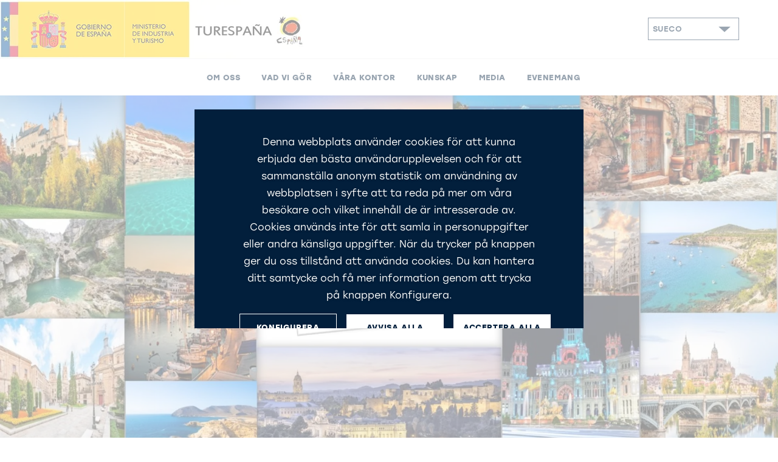

--- FILE ---
content_type: text/html;charset=UTF-8
request_url: https://www.tourspain.es/consejerias/estocolmo/sv/evenemang-massor/handelsmassa-travel-news-market/
body_size: 8446
content:
<!DOCTYPE html>
			<html lang="sv" class="no-js">
				<head>
					<script type="text/javascript">
   var texto = "(Opens in a new window)";
</script>

<link rel="stylesheet" href="https://use.typekit.net/kmb1yfs.css">
<link rel="stylesheet" href="https://use.typekit.net/wip1dnr.css">
<link rel="stylesheet" href="https://stackpath.bootstrapcdn.com/bootstrap/4.3.1/css/bootstrap.min.css" integrity="sha384-ggOyR0iXCbMQv3Xipma34MD+dH/1fQ784/j6cY/iJTQUOhcWr7x9JvoRxT2MZw1T" crossorigin="anonymous">
<link rel="stylesheet" href="https://unpkg.com/leaflet@1.5.1/dist/leaflet.css" integrity="sha512-xwE/Az9zrjBIphAcBb3F6JVqxf46+CDLwfLMHloNu6KEQCAWi6HcDUbeOfBIptF7tcCzusKFjFw2yuvEpDL9wQ==" crossorigin=""/>
<script src="https://code.jquery.com/jquery-3.4.1.min.js" integrity="sha256-CSXorXvZcTkaix6Yvo6HppcZGetbYMGWSFlBw8HfCJo=" crossorigin="anonymous"></script>
<link rel="stylesheet" type="text/css" href="https://cdnjs.cloudflare.com/ajax/libs/slick-carousel/1.8.1/slick.css"/>
<link rel="stylesheet" type="text/css" href="https://cdnjs.cloudflare.com/ajax/libs/slick-carousel/1.8.1/slick-theme.css">

<link rel="stylesheet" href="/export/system/modules/es.segittur.tourspain/resources/css/style.css">
<link rel="stylesheet" href="/export/system/modules/es.segittur.comun/resources/css/style-cookies.css">

<link rel="dns-prefetch" href="https://a.tile.openstreetmap.se" />
<link rel="dns-prefetch" href="https://b.tile.openstreetmap.se" />
<link rel="dns-prefetch" href="https://c.tile.openstreetmap.se" />

<title>Feria: Turistnäringen Professionell Sammankomst "Travel News Market 2023". Stockholm. 09 november 2023 - 09 november 2023 | tourspain.es</title>
			<meta name="description" content=' | tourspain.es'/>

			<meta property="fb:app_id" content="435706789795019"/>
			<meta property="og:title" content="Feria: Turistnäringen Professionell Sammankomst "Travel News Market 2023". Stockholm. 09 november 2023 - 09 november 2023 | tourspain.es"/>
			<meta property="og:type" content="website"/>
			<meta property="og:image" content="https://www.tourspain.es/export/sites/tourspain/consejerias/estocolmo/images/Travel-News-Market-Canvas-OK-Size.jpg"/>
			<meta property="og:site_name" content="www.tourspain.es"/>
			<meta property="og:description" content=' | tourspain.es'/>
			
			<meta name="twitter:card" content="summary_large_image"/>
			<meta name="twitter:site" content="@Turespana_"/>
			<meta name="twitter:description" content=' | tourspain.es'/>
			<meta name="twitter:title" content="Feria: Turistnäringen Professionell Sammankomst "Travel News Market 2023". Stockholm. 09 november 2023 - 09 november 2023 | tourspain.es"/>
			<meta name="twitter:image" content="https://www.tourspain.es/export/sites/tourspain/consejerias/estocolmo/images/Travel-News-Market-Canvas-OK-Size.jpg"/>
			<link rel="alternate" href="https://www.tourspain.es/consejerias/estocolmo/sv/evenemang-massor/handelsmassa-travel-news-market/" hreflang="sv"/>
								<link rel="canonical" href="https://www.tourspain.es/consejerias/estocolmo/sv/evenemang-massor/handelsmassa-travel-news-market/"/>
									<link rel="alternate" href="https://www.tourspain.es/consejerias/estocolmo/es/eventos-ferias/jornadtravelnewsmarket-estocolmo/" hreflang="es"/>
								<meta property="og:url" content='https://www.tourspain.es/consejerias/estocolmo/sv/evenemang-massor/handelsmassa-travel-news-market/'/>
<meta charset="utf-8">
  <meta http-equiv="x-ua-compatible" content="ie=edge">
  <meta name="viewport" content="width=device-width, initial-scale=1, shrink-to-fit=no">
	

</head>
				<body>

					


 











	








	<div id="gtmDin"></div>
	
	
	
			
			
			
			
		
	
		
		
			<script>
				window.dataLayer = window.dataLayer || [];
				dataLayer.push({      
					'url-es':'/consejerias/estocolmo/es/eventos-ferias/jornadtravelnewsmarket-estocolmo/',
					'tipo-recurso': 'recurso final',
					'tipo-plantilla': 'Ferias-Eventos',
					'eje-primario': 'Red de oficinas',
					'eje-secundario': 'Consejerías'
				});
			</script>
		
	
	
	
	

		

<noscript><iframe src="https://www.googletagmanager.com/ns.html?id=GTM-PMXBJ26"
height="0" width="0" style="display:none;visibility:hidden"></iframe></noscript>

<script>(function(w,d,s,l,i){w[l]=w[l]||[];w[l].push({'gtm.start':
new Date().getTime(),event:'gtm.js'});var f=d.getElementsByTagName(s)[0],
j=d.createElement(s),dl=l!='dataLayer'?'&l='+l:'';j.async=true;j.src=
'https://www.googletagmanager.com/gtm.js?id='+i+dl;f.parentNode.insertBefore(j,f);
})(window,document,'script','dataLayer','GTM-PMXBJ26');</script>
<div id="fb-root"></div>
<script>(function(d, s, id) {
		var js, fjs = d.getElementsByTagName(s)[0];
		if (d.getElementById(id)) return;
		js = d.createElement(s); js.id = id;
		js.src = "//connect.facebook.net/es_ES/sdk.js#xfbml=1&version=v2.8";
		fjs.parentNode.insertBefore(js, fjs);
	}(document, 'script', 'facebook-jssdk'));</script>


<header class="header">		
<div  id="cabecera" ><div>
			<div class="navbar-brand">
				<a href="/es/" class="mr-0">
					<img src="/export/sites/tourspain/.content/images/logo-te.png" alt="Logo" class="img-fluid">
				</a>
			</div>
			
			<nav class="navbar navbar-expand-custom">
				<button class="navbar-toggler collapsed" type="button" data-toggle="collapse" data-target="#mainMenu" aria-controls="mainMenu" aria-expanded="false" aria-label="Toggle navigation">
					<span></span>
					<span></span>
					<span></span>
				</button>
				<div class="form-inline buscador-general" aria-hidden="true">
					<div class="container">
						<!--ICONO PARA CERRAR SUBMENU-->
						<button class="icon-close" aria-label='Stänga'><span></span></button>
						<form action="" aria-labelledby="open-buscador">
							<fieldset>
								<label lang="es" for="" xml:lang="es" class="sr-only">Sök</label>
								<input name="q" class="form-control input-visible" type="search" placeholder="Sök" aria-label="Sök">
								<span class="icon-lupa capa-lupa"></span>
								<input class="btn submit" type="submit" value="Sök">
							</fieldset>
						</form>
					</div>
				</div>
				<div class="collapse navbar-collapse" id="mainMenu">
					<ul class="navbar-nav menu-items"> 
						<li class="nav-item dropdown list-images-dk rounded"> 
										<a class="nav-link animunderline d-flex align-items-center justify-content-between" href="#"  role="button" id="link-quienessomos" data-toggle="dropdown" aria-haspopup="true" aria-expanded="false">
										<span>Om oss</span><span class="icon-arrow-right d-customdk-none"><span class="path2"></span></span></a>
										<div id="submenuquienessomos" class="dropdown-menu" aria-labelledby="dropdown-quienessomos">
										<div class="container">
											<button class="icon-close d-none d-customdk-block ml-auto p-3" aria-label="close"><span></span></button>
											<div class="row align-items-center">
												<div class="col-md-4">
																	<a class="dropdown-item  d-flex align-items-center" href="/en/about-us/" title="Gå till: Vår organisation">
																		<img id="imgAct1" src="[data-uri]" data-src="/export/sites/tourspain/.content/images/menu-navegacion/logo-turespana.jpg" 
																				 class="img-menu img-cover"
																				 alt="Vår organisation"
																				 title="Vår organisation" width="44" height="44"/>
																		<span>Vår organisation</span>
																		</a>
																</div>
															<div class="col-md-4">
																	<a class="dropdown-item  d-flex align-items-center" href="/en/transparency/" title="Gå till: Transparens">
																		<img id="imgAct2" src="[data-uri]" data-src="/export/sites/tourspain/.content/images/menu-navegacion/thumb-actividad.jpg" 
																				 class="img-menu img-cover"
																				 alt="Transparens"
																				 title="Transparens" width="44" height="44"/>
																		<span>Transparens</span>
																		</a>
																</div>
															<div class="col-md-4">
																	<a class="dropdown-item  d-flex align-items-center" href="/en/work-with-us/" title="Gå till: Jobba med oss">
																		<img id="imgAct3" src="[data-uri]" data-src="/export/sites/tourspain/.content/images/menu-navegacion/thumb-trabaja-nosotros.jpg" 
																				 class="img-menu img-cover"
																				 alt="Jobba med oss"
																				 title="Jobba med oss" width="44" height="44"/>
																		<span>Jobba med oss</span>
																		</a>
																</div>
															</div>
										</div>
									</div>
								<li class="nav-item dropdown list-images-dk rounded"> 
										<a class="nav-link animunderline d-flex align-items-center justify-content-between" href="#"  role="button" id="link-quehacemos" data-toggle="dropdown" aria-haspopup="true" aria-expanded="false">
										<span>Vad vi gör</span><span class="icon-arrow-right d-customdk-none"><span class="path2"></span></span></a>
										<div id="submenuquehacemos" class="dropdown-menu" aria-labelledby="dropdown-quehacemos">
										<div class="container">
											<button class="icon-close d-none d-customdk-block ml-auto p-3" aria-label="close"><span></span></button>
											<div class="row align-items-center">
												<div class="col-md-4">
																	<a class="dropdown-item  d-flex align-items-center" href="/en/strategic-plan-marketing-tourism/" title="Gå till: Strategisk marknadsföringsplan">
																		<img id="imgAct4" src="[data-uri]" data-src="/export/sites/tourspain/.content/images/menu-navegacion/thumb-estrategia-marketing.jpg" 
																				 class="img-menu img-cover"
																				 alt="Strategisk marknadsföringsplan"
																				 title="Strategisk marknadsföringsplan" width="44" height="44"/>
																		<span>Strategisk marknadsföringsplan</span>
																		</a>
																</div>
															<div class="col-md-4">
																	<a class="dropdown-item  d-flex align-items-center" href="/en/operating-plans-tourism/" title="Gå till: Verksamhetsplaner">
																		<img id="imgAct5" src="[data-uri]" data-src="/export/sites/tourspain/.content/images/menu-navegacion/thumb_publicidad.jpg" 
																				 class="img-menu img-cover"
																				 alt="Verksamhetsplaner"
																				 title="Verksamhetsplaner" width="44" height="44"/>
																		<span>Verksamhetsplaner</span>
																		</a>
																</div>
															<div class="col-md-4">
																	<a class="dropdown-item  d-flex align-items-center" href="/en/marketing-communication-tourism/" title="Gå till:  Marknadsföring och kommunikation">
																		<img id="imgAct6" src="[data-uri]" data-src="/export/sites/tourspain/.content/images/menu-navegacion/thumb-marketing-online.jpg" 
																				 class="img-menu img-cover"
																				 alt="Marknadsföring och kommunikation"
																				 title="Marknadsföring och kommunikation" width="44" height="44"/>
																		<span>Marknadsföring och kommunikation</span>
																		</a>
																</div>
															<div class="col-md-4">
																	<a class="dropdown-item  d-flex align-items-center" href="/en/tourism-marketing-support/" title="Gå till: Marknadsföringsstöd">
																		<img id="imgAct7" src="[data-uri]" data-src="/export/sites/tourspain/.content/images/menu-navegacion/thumb-influencers.jpg" 
																				 class="img-menu img-cover"
																				 alt="Marknadsföringsstöd"
																				 title="Marknadsföringsstöd" width="44" height="44"/>
																		<span>Marknadsföringsstöd</span>
																		</a>
																</div>
															<div class="col-md-4">
																	<a class="dropdown-item hacerblank d-flex align-items-center" href="https://conocimiento.tourspain.es/es/" title="Gå till: Turistinformation">
																		<img id="imgAct8" src="[data-uri]" data-src="/export/sites/tourspain/.content/images/menu-navegacion/thumb-contenidos.jpg" 
																				 class="img-menu img-cover"
																				 alt="Turistinformation"
																				 title="Turistinformation" width="44" height="44"/>
																		<span>Turistinformation</span>
																		</a>
																</div>
															<div class="col-md-4">
																	<a class="dropdown-item  d-flex align-items-center" href="/en/conversation-cultural-heritage/" title="Kulturarvsvård – PRTR">
																		<img id="imgAct9" src="[data-uri]" data-src="/export/sites/tourspain/.content/images/menu-navegacion/thumb-union-europea.jpg" 
																				 class="img-menu img-cover"
																				 alt="Kulturarvsvård – PRTR"
																				 title="Kulturarvsvård – PRTR" width="44" height="44"/>
																		<span>Kulturarvsvård – PRTR</span>
																		</a>
																</div>
															</div>
										</div>
									</div>
								<li class="nav-item dropdown position-relative"> 
										<a class="nav-link animunderline d-flex align-items-center justify-content-between" href="#"  role="button" id="link-reddeoficinas" data-toggle="dropdown" aria-haspopup="true" aria-expanded="false">
										<span>Våra kontor</span><span class="icon-arrow-right d-customdk-none"><span class="path2"></span></span></a>
										<div id="reddeoficinas" class="dropdown-menu form-fake bg-white">
										<div class="wrapper">
											<div class="wrapper-img-link d-flex mx-4 py-3 align-items-end">
																	<img id="imgAct10" src="[data-uri]" data-src="/export/sites/tourspain/.content/images/mapa-conserjerias-01.png" class="img-fuid img-menu" width="96" alt="Visa karta över kontor" title="Visa karta över kontor" />
																	<a href="/en/network-councils-exterior-tourism/" class="text-underline pl-3 " title="Gå till: Visa karta över kontor">Visa karta över kontor</a>
																</div>
															<ul class="fake-select py-3">
												<li class="listparent pt-2">
																							<span class="optgroup">Asia-Pacífico y Oriente Medio</span>
																							<ul class="list mx-4 py-1">
																								<li class="list-item">
																										<a href="/consejerias/abu-dhabi/es/" class="dropdown-item">Abu Dhabi (Emiratos Árabes)</a>
																									</li>
																								<li class="list-item">
																										<a href="/consejerias/bombay/es/" class="dropdown-item">Mumbai (India)</a>
																									</li>
																								<li class="list-item">
																										<a href="/consejerias/singapur/es/" class="dropdown-item">Singapore (Singapore)</a>
																									</li>
																								</ul>
																						</li>
																					<li class="listparent pt-2">
																							<span class="optgroup">Asia-Pacífico</span>
																							<ul class="list mx-4 py-1">
																								<li class="list-item">
																										<a href="/consejerias/canton/es/" class="dropdown-item">Cantón (China)</a>
																									</li>
																								<li class="list-item">
																										<a href="/consejerias/pekin/es/" class="dropdown-item">Pekín (China)</a>
																									</li>
																								<li class="list-item">
																										<a href="/consejerias/tokio/es/" class="dropdown-item">Tokio (Japón)</a>
																									</li>
																								</ul>
																						</li>
																					<li class="listparent pt-2">
																							<span class="optgroup">Europa Central</span>
																							<ul class="list mx-4 py-1">
																								<li class="list-item">
																										<a href="/consejerias/berlin/es/" class="dropdown-item">Berlín (Alemania)</a>
																									</li>
																								<li class="list-item">
																										<a href="/consejerias/bruselas/es/" class="dropdown-item">Bruselas (Bélgica)</a>
																									</li>
																								<li class="list-item">
																										<a href="/consejerias/frankfurt/es/" class="dropdown-item">Frankfurt (Alemania)</a>
																									</li>
																								<li class="list-item">
																										<a href="/consejerias/la-haya/es/" class="dropdown-item">La Haya (Países Bajos)</a>
																									</li>
																								<li class="list-item">
																										<a href="/consejerias/munich/es/" class="dropdown-item">Munich (Alemania)</a>
																									</li>
																								<li class="list-item">
																										<a href="/consejerias/viena/es/" class="dropdown-item">Viena (Austria)</a>
																									</li>
																								<li class="list-item">
																										<a href="/consejerias/zurich/es/" class="dropdown-item">Zúrich (Suiza)</a>
																									</li>
																								</ul>
																						</li>
																					<li class="listparent pt-2">
																							<span class="optgroup">Europa del Este</span>
																							<ul class="list mx-4 py-1">
																								<li class="list-item">
																										<a href="/consejerias/moscu/es/" class="dropdown-item">Moscú (Rusia)</a>
																									</li>
																								<li class="list-item">
																										<a href="/consejerias/varsovia/es/" class="dropdown-item">Varsovia (Polonia)</a>
																									</li>
																								</ul>
																						</li>
																					<li class="listparent pt-2">
																							<span class="optgroup">Europa del Norte</span>
																							<ul class="list mx-4 py-1">
																								<li class="list-item">
																										<a href="/consejerias/copenhague/es/" class="dropdown-item">Copenhague (Dinamarca)</a>
																									</li>
																								<li class="list-item">
																										<a href="/consejerias/dublin/es/" class="dropdown-item">Dublín (Irlanda)</a>
																									</li>
																								<li class="list-item">
																										<a href="/consejerias/estocolmo/es/" class="dropdown-item">Estocolmo (Suecia)</a>
																									</li>
																								<li class="list-item">
																										<a href="/consejerias/helsinki/es/" class="dropdown-item">Helsinki (Finlandia)</a>
																									</li>
																								<li class="list-item">
																										<a href="/consejerias/londres/es/" class="dropdown-item">Londres (Reino Unido)</a>
																									</li>
																								<li class="list-item">
																										<a href="/consejerias/oslo/es/" class="dropdown-item">Oslo (Noruega)</a>
																									</li>
																								</ul>
																						</li>
																					<li class="listparent pt-2">
																							<span class="optgroup">Europa del Sur y Mediterraneo</span>
																							<ul class="list mx-4 py-1">
																								<li class="list-item">
																										<a href="/consejerias/lisboa/es/" class="dropdown-item">Lisboa (Portugal)</a>
																									</li>
																								<li class="list-item">
																										<a href="/consejerias/milan/es/" class="dropdown-item">Milán (Italia)</a>
																									</li>
																								<li class="list-item">
																										<a href="/consejerias/paris/es/" class="dropdown-item">París (Francia)</a>
																									</li>
																								<li class="list-item">
																										<a href="/consejerias/roma/es/" class="dropdown-item">Roma (Italia)</a>
																									</li>
																								</ul>
																						</li>
																					<li class="listparent pt-2">
																							<span class="optgroup">Iberoamérica</span>
																							<ul class="list mx-4 py-1">
																								<li class="list-item">
																										<a href="/consejerias/buenos-aires/es/" class="dropdown-item">Buenos Aires (Argentina)</a>
																									</li>
																								<li class="list-item">
																										<a href="/consejerias/miami/es/" class="dropdown-item">Miami (Estados Unidos)</a>
																									</li>
																								<li class="list-item">
																										<a href="/consejerias/mexico/es/" class="dropdown-item">Ciudad de México (México)</a>
																									</li>
																								<li class="list-item">
																										<a href="/consejerias/sao-paulo/es/" class="dropdown-item">Sao Paulo (Brasil)</a>
																									</li>
																								</ul>
																						</li>
																					<li class="listparent pt-2">
																							<span class="optgroup">Norteamerica</span>
																							<ul class="list mx-4 py-1">
																								<li class="list-item">
																										<a href="/consejerias/chicago/es/" class="dropdown-item">Chicago (Estados Unidos de América)</a>
																									</li>
																								<li class="list-item">
																										<a href="/consejerias/los-angeles/es/" class="dropdown-item">Los Ángeles (Estados Unidos)</a>
																									</li>
																								<li class="list-item">
																										<a href="/consejerias/miami/es/" class="dropdown-item">Miami (Estados Unidos)</a>
																									</li>
																								<li class="list-item">
																										<a href="/consejerias/nueva-york/es/" class="dropdown-item">Nueva York (Estados Unidos)</a>
																									</li>
																								<li class="list-item">
																										<a href="/consejerias/toronto/es/" class="dropdown-item">Toronto (Canadá)</a>
																									</li>
																								</ul>
																						</li>
																					</ul>
										</div>
									</div>
								<li class="nav-item"> 
										<a class="nav-link animunderline d-flex align-items-center justify-content-between" href="https://conocimiento.tourspain.es/es/"  role="button" id="link-conocimiento" aria-expanded="false">
										<span>Kunskap</span></a>
								<li class="nav-item dropdown list-images-dk"> 
										<a class="nav-link animunderline d-flex align-items-center justify-content-between" href="#"  role="button" id="link-prensa" data-toggle="dropdown" aria-haspopup="true" aria-expanded="false">
										<span>Media</span><span class="icon-arrow-right d-customdk-none"><span class="path2"></span></span></a>
										<div id="submenuprensa" class="dropdown-menu" aria-labelledby="dropdown-prensa">
											<div class="container">
												<button class="icon-close d-none d-customdk-block ml-auto p-3" aria-label="close"><span></span></button>
												<div class="wrapper">
													<a class="dropdown-item " href="/en/press-releases-tourism/" title="Gå till: Pressrum">
																		<img id="imgAct11" src="[data-uri]" data-src="/export/sites/tourspain/.content/images/menu-navegacion/thumb-notas-prensa.jpg" 
																				 class="img-fluid img-menu"
																				 alt="Pressrum"
																				 title="Pressrum" />
																			<span>Pressrum</span>
																			</a>
																<a class="dropdown-item " href="/en/multimedia-material-tourism/" title="Gå till: Multimediaresurser">
																		<img id="imgAct12" src="[data-uri]" data-src="/export/sites/tourspain/.content/images/menu-navegacion/thumb-multimedia.jpg" 
																				 class="img-fluid img-menu"
																				 alt="Multimediaresurser"
																				 title="Multimediaresurser" />
																			<span>Multimediaresurser</span>
																			</a>
																</div>
											</div>
										</div>
								<li class="nav-item"> 
										<a class="nav-link animunderline d-flex align-items-center justify-content-between" href="/en/events/"  role="button" id="link-eventos" aria-expanded="false">
										<span>Evenemang</span></a>
								</ul>
					
					<div class="navbar-nav alternate">
		<ul class="list-idiomas">
			<li class="nav-item">
				<a  class="nav-link" href="#" id="locale-sv" aria-haspopup="true" aria-expanded="false"  data-toggle="dropdown"><span class="icon-globe"></span>				
				Sueco<span class="icon-caret-down float-right d-none d-customdk-block"></span>
				<span class="icon-arrow-right float-right d-customdk-none">
					<span class="path2"></span>
				</span>
				
				</a>

				<div id="cajaidioma" class="dropdown-menu" aria-labelledby="locale-sv">
					<ul>
					<li class="nav-item">
									<!---->
											
											<!---->
											
											<!---->
											<a href="/consejerias/estocolmo/es/eventos-ferias/jornadtravelnewsmarket-estocolmo/" class="dropdown-item" id="locale-es">
										Español</a>
									</li>
							<li class="nav-item">
									<a href='/consejerias/estocolmo/lv/' class="dropdown-item" id="locale-lv">Letón</a>
								</li>
							</ul>
				</div>
			</li>
		</ul>
	</div>
</div>
			</nav>
		</div>
	</div></header><main>
						<div  id="cuerpo" ><div>
	<main>
			<div id="carousel-Travel-News-Market" class="cabecera carousel slide" data-ride="carousel" data-interval="false">
		<div class="carousel-inner">
			<div class="carousel-item active" >
						<img src="/export/sites/tourspain/consejerias/estocolmo/images/Travel-News-Market-Canvas-OK-Size.jpg" class="img-cover img-fluid" alt="Travel News Market">

							</div>
				</div>
		</div>
<div class="main-content negative-mt">
				<div id="cuerpo">
					<div class="container-xxl bg-white">
					
						<div class="container">
							<ul class="list breadcrumbs d-flex pb-4">
								<li class="list-item small">
									<a href="/consejerias/estocolmo/sv/">Home</a>
										</li>
							</ul>
						</div>
					
						<div class="container">
							<section class="module base">
								<p class="subtitle text-uppercase mb-2"><strong>Stockholm, 09&nbsp;från&nbsp;november&nbsp;från&nbsp;2023 - 09&nbsp;från&nbsp;november&nbsp;från&nbsp;2023</strong></p>
						<p class="text-regular" >Den 9 november kom vi att delta i Travel News Market 2023, en professionell sammankomst för branschfolk inom reseindustrin som kom att hållas på Waterfront Congress Centre i Stockholm.<span class="br"></span>
Travel News Market är ledande inom B2B inom Skandinavien och sammanför internationella och nordiska reseaktörer. Kärnan i TNM är schemalagda möten där utställare och besökare ges möjlighet att etablera nya och vårda gamla kontakter inom den resesektorn.</p>
		<div class="titulo-seccion">
				<p class="subtitle text-uppercase" >Stockholm Waterfront Congress Centre</p>
				<p class="title" >Turistnäringen Professionell Sammankomst "Travel News Market 2023"</p>
				</div>
<div class="row">
									<div class="col-md-8">
										<div class="videoframe position-relative noframe custom-video">
				<div class="wrapper-play">
					
					<img src="https://i1.ytimg.com/vi/hx839v3Y50Y/hqdefault.jpg" class="img-fluid">
					<span class="icon-you"></span>
					<div class="play playinframe"></div>
					 
				</div>
				<div class="wrapper-hidden">
					<div id="player-0" class="videodiv" data-video="https://www.youtube.com/watch?v=hx839v3Y50Y">
					</div>
				</div>
			</div>
<div>
	</div>
<div>
	</div>
<!-- 

--> </div>
									<div class="col-md-3 offset-md-1">
										<div class="wrapper-botones">
	<div id="acordeones-compartir" class="accordion">
		<!-- COMPARTIR -->
		<div class="item">
			<div class="item-header" id="headingOne">
				
					<button class="btn text-uppercase p-0 w-100 collapsed" type="button" data-toggle="collapse" data-target="#collapseOne" aria-expanded="true" aria-controls="collapseOne"><span class="icon-share"></span>Dela</button>
				
			</div>
			<div id="collapseOne" class="collapse" aria-labelledby="headingOne" data-parent="#acordeones-compartir">
				<div class="item-body">
					<nav class="wrapper-icons-inline">
						<ul class="list d-block">
							<li class="list-item pl-2 pt-1 pb-1"><a href="https://www.facebook.com/sharer.php?u=https://www.tourspain.es/consejerias/estocolmo/sv/evenemang-massor/handelsmassa-travel-news-market/" class="item-link d-flex align-items-center hacerblank" rel="nofollow"><span class="icon-fb"></span><span class="btn text-uppercase pl-2 bg-transparent d-inline text-left">Facebook</span></a></li>
							<li class="list-item pl-2 pt-1 pb-1"><a href="https://twitter.com/share?url=https://www.tourspain.es/consejerias/estocolmo/sv/evenemang-massor/handelsmassa-travel-news-market/" class="item-link d-flex align-items-center hacerblank" rel="nofollow"><span class="icon-x"></span><span class="btn text-uppercase pl-2 bg-transparent d-inline text-left">Twitter</span></a></li>
							<li class="list-item pl-2 pt-1 pb-1"><a href="mailto:?body=https://www.tourspain.es/consejerias/estocolmo/sv/evenemang-massor/handelsmassa-travel-news-market/" class="item-link d-flex align-items-center hacerblank" rel="nofollow"><span class="icon-mail"></span><span class="btn text-uppercase pl-2 bg-transparent d-inline text-left">E-post</span></a></li>
						</ul>
					</nav>
				</div>
			</div>
		</div>
		
		<!-- REDES SOCIALES -->
		<!-- DATOS DE CONTACTO -->
		<div class="item">
				<div class="item-header" id="headingTwo">
					<button class="btn text-uppercase p-0 w-100" type="button" data-toggle="collapse" data-target="#collapseTwo" aria-expanded="true" aria-controls="collapseOne"><span class="icon-info-serif"></span>Kontaktuppgifter</button>
				</div>
				<div id="collapseTwo" class="collapse" aria-labelledby="headingTwo" data-parent="#acordeones-compartir">
					<div class="item-body">
						<div class="bg-light-gray text-left p-3">
							<ul class="list">
								<li class="list-item mb-1">
											<p class="text-medium" >Spanska Turistbyrån</p>
										</li>
									<li class="list-item mb-1">
											<a href="mailto:estocolmo@tourspain.es" class="text-book text-underline">estocolmo@tourspain.es</a>
										</li>
									</ul>
						</div>
						<div class="rrss d-flex pt-1 align-items-center justify-content-around text-center pb-2">
								<nav class="wrapper-icons-inline">
									<ul class="list">
										<li class="list-item"><a href="https://www.instagram.com/spain/" title="Instagram" class="hacerblank item-link" ><span class="icon-insta"></span></a></li>
												<li class="list-item"><a href="https://www.facebook.com/spain.info" title="Facebook" class="hacerblank item-link" ><span class="icon-fb"></span></a></li>
												<li class="list-item"><a href="https://www.youtube.com/user/spain" title="Youtube" class="hacerblank item-link" ><span class="icon-you"></span></a></li>
												<li class="list-item"><a href="https://twitter.com/i/flow/login?redirect_after_login=%2FSpanieniSverige" title="Twitter" class="hacerblank item-link" ><span class="icon-x"></span></a></li>
												</ul>
								</nav>
							</div>
						</div>
				</div>
			</div>
		<!-- ENLACES UTILES -->
		<div class="item">
				<div class="item-header" id="headingThree">
					
						<button class="btn text-uppercase p-0 w-100 collapsed" type="button" data-toggle="collapse" data-target="#collapseThree" aria-expanded="true" aria-controls="collapseOne"><span class="icon-link"></span>Användbara länkar</button>
					
				</div>
				<div id="collapseThree" class="collapse show" aria-labelledby="headingThree" data-parent="#acordeones-compartir">
					<div class="item-body">
						<div class="bg-light-gray text-left p-2 px-4">
							<ul class="list bullet-square">
								<li class="list-item">
												<a href="https://www.spain.info/en/" class="bullet secondary p-0 hacerblank">https://www.spain.info/en/</a>
											</li>
										<li class="list-item">
												<a href="https://www.tourspain.es/consejerias/estocolmo/sv/" class="bullet secondary p-0 hacerblank">https://www.tourspain.es/consejerias/estocolmo/sv/</a>
											</li>
										<li class="list-item">
												<a href="https://www.google.com/maps/place/Stockholm+Waterfront+Congress+Centre/@59.329958,18.056031,16z/data=!4m6!3m5!1s0x465f9d6043e986db:0x9cf56ffd89d025b4!8m2!3d59.3299581!4d18.0560311!16s%2Fm%2F06w1w8z?hl=es&entry=ttu" class="bullet secondary p-0 hacerblank">Stockholm Waterfront Congress Centre</a>
											</li>
										</ul>
						</div>
					</div>
				</div>
			</div>
		<!-- DOCUMENTACION -->
		<!-- DESCARGAR -->
		<!-- SESION -->
		</div>
	<!-- BANNER -->
	<!-- LOGO -->
	</div></div>
								</div>
								<section class="module">
		<div class="container">
			<div class="destacados slider-horizontales bg-img waaslider arrows-out">
				<div class="wrapper position-relative h-auto">

					<div class="slider-imgbg-3">
						</div>
					</div>
			</div>
		</div>
	</section>
</section>
						</div>
					</div>
				</div>
			</div>
		</main>
	</div></div></main>

					<footer class="footer">
	<div class="buttons-fixed hidden">
		<div class="back-to-top">
			<span class="icon-arrow-up"></span>
		</div>
		<div id="acordeon-pers" class="accordion">
			<button type="button" data-toggle="collapse" data-target="#collapserrss" aria-expanded="false" aria-label="desplegar redes sociales"><span class="icon-share"></span></button>
			<div id="collapserrss" class="wrapper-desplegable collapse" data-parent="#acordeon-pers">
			<ul class="list">
				<li class="list-item"><a href="https://www.facebook.com/sharer.php?u=https://www.tourspain.es/consejerias/estocolmo/sv/evenemang-massor/handelsmassa-travel-news-market/" rel="nofollow" class="item-link hacerblank"><span class="icon-fb"></span></a></li>
				<li class="list-item"><a href="https://x.com/share?url=https://www.tourspain.es/consejerias/estocolmo/sv/evenemang-massor/handelsmassa-travel-news-market/" rel="nofollow" class="item-link hacerblank"><span class="icon-x"></span></a></li>
			</ul>
			</div>  
		</div>   
	</div>
	
  <div class="container-fluid no-gutters wrapper-footer bg-cover">
	<section class="list-navigation">
     <div class="separator-mini-img text-center">
        <img src="/export/sites/tourspain/.content/comun/footer/mapita.png" class="img-fluid" alt="">
      </div>
    <div class="container">    
      <div class="row align-items-center py-4">
        <div class="col-md-4 text-center pb-4">
			<div  id="footer-list1" ><div class=''>
<div class="text-left">
	<p class="title-enlaces text-white font-weight-bold font-small text-uppercase mb-3" >VÅRA WEBBPLATSER:</p>
				<nav class="vertical-list" >
		<ul class="list">
			<li class="list-item d-block">
					<a title="" href="https://www.spain.info/en/" target="_blank" class="boxed">
									Spain.info</a>
							</li>
			<li class="list-item d-block">
					<a title="" href="https://conocimiento.tourspain.es/es/" target="_blank" class="boxed">
									Kunskap</a>
							</li>
			<li class="list-item d-block">
					<a title="" href="https://turismo.gob.es/en-us/secretariadeestado/paginas/secretariaestado.aspx" target="_blank" rel="nofollow" class="boxed">
									Statens turismsekretariat</a>
							</li>
			<li class="list-item d-block">
					<a title="" href="https://sede.serviciosmin.gob.es/en-us/procedimientoselectronicos/paginas/detalle-procedimientos.aspx?idprocedimiento=188" target="_blank" rel="nofollow" class="boxed">
									Elektroniskt högkvarter</a>
							</li>
			<li class="list-item d-block">
					</li>
			</ul>
	</nav>
	</div>
	</div></div></div>
        <div class="col-md-4 text-center">
          <div class="wrapper-icons-inline">
            <nav class="wrapper-icons-inline--rounded">
              <ul class="list">
				  <li class="list-item pb-3"><a href="https://www.facebook.com/spain.info" rel="nofollow" class="item-link" target="_blank" aria-label="facebook"><span class="icon-fb"></span></a></li>
					  <li class="list-item pb-3"><a href="https://x.com/Turespana_" rel="nofollow" class="item-link" target="_blank" aria-label="twitter"><span class="icon-x"></span></a></li>
					  <li class="list-item pb-3"><a href="https://www.youtube.com/spain" rel="nofollow" class="item-link" target="_blank" aria-label="youtube"><span class="icon-you text-white"></span></a></li>
                <li class="list-item pb-3"><a href="https://www.instagram.com/spain/" rel="nofollow" class="item-link" target="_blank" aria-label="instagram"><span class="icon-insta"></span></a></li>       
                <li class="list-item pb-3"><a href="https://www.linkedin.com/company/tourist-office-of-spain/" rel="nofollow" class="item-link" target="_blank" aria-label="linkedin"><span class="icon-linkedin"></span></a></li>       
			  </ul>
            </nav>
          </div>    
        </div>

		<div class="col-md-3 offset-md-1">
			<div  id="footer-list2" ><div class=''>
<div class="text-left">
	<nav class="vertical-list" >
		<ul class="list">
			<li class="list-item d-block">
					<a title="" href="https://aplicaciones.tourspain.es/CRM.HospedajeFormularios/Casos_Profesional/CasoProfesionalIngles.aspx" target="_blank" rel="nofollow" class="text-gray text-uppercase">
									Kontakt</a>
							</li>
			<li class="list-item d-block">
					<a title="" href="/es/accesibilidad/" rel="nofollow" class="text-gray text-uppercase">
									Tillgänglighet</a>
							</li>
			<li class="list-item d-block">
					<a title="" href="/es/aviso-legal/" rel="nofollow" class="text-gray text-uppercase">
									Rättsligt meddelande</a>
							</li>
			<li class="list-item d-block">
					<a title="" href="/es/proteccion-datos/" rel="nofollow" class="text-gray text-uppercase">
									Skydd av personuppgifter</a>
							</li>
			<li class="list-item d-block">
					<a title="" href="/es/cookies/" rel="nofollow" class="text-gray text-uppercase">
									Kakor</a>
							</li>
			<li class="list-item d-block">
					<a title="" href="/es/mapa-web/" class="text-gray text-uppercase">
									Webbkarta</a>
							</li>
			</ul>
	</nav>
	</div>
	</div></div></div>
      </div>
	  <p class="literal-copy text-uppercase">© 2026  SPANSKA TURISTINSTITUTET - TURESPAÑA C/Poeta Joan Maragall 41, 28020 MADRID, SPANIEN.</p>
    </div>
	
  </section>
  </div>
  

<script defer src="/export/system/modules/es.segittur.tourspain/resources/js/cookie-consent-sv.js" type="text/javascript"></script>
<script defer src="/export/system/modules/es.segittur.comun/resources/js/klaro-no-translations-no-css.js" type="text/javascript"></script>

</footer>

<script src="https://cdnjs.cloudflare.com/ajax/libs/popper.js/1.14.7/umd/popper.min.js" integrity="sha384-UO2eT0CpHqdSJQ6hJty5KVphtPhzWj9WO1clHTMGa3JDZwrnQq4sF86dIHNDz0W1" crossorigin="anonymous"></script>
<script src="https://stackpath.bootstrapcdn.com/bootstrap/4.3.1/js/bootstrap.min.js" integrity="sha384-JjSmVgyd0p3pXB1rRibZUAYoIIy6OrQ6VrjIEaFf/nJGzIxFDsf4x0xIM+B07jRM" crossorigin="anonymous"></script>
<script defer src="https://player.vimeo.com/api/player.js "></script>
<script src="https://unpkg.com/leaflet@1.5.1/dist/leaflet.js"
  integrity="sha512-GffPMF3RvMeYyc1LWMHtK8EbPv0iNZ8/oTtHPx9/cc2ILxQ+u905qIwdpULaqDkyBKgOaB57QTMg7ztg8Jm2Og=="
  crossorigin=""></script>
<script defer type="text/javascript" src="//cdn.jsdelivr.net/npm/slick-carousel@1.8.1/slick/slick.min.js"></script>
<script>
    if( $('.slider-tweets').length ){
          var scriptmasonry = document.createElement('script');
          scriptmasonry.type = "text/javascript";
          scriptmasonry.src = "https://unpkg.com/masonry-layout@4/dist/masonry.pkgd.min.js";
          $('body').append(scriptmasonry);
    }
</script>
<script defer src="/export/system/modules/es.segittur.tourspain/resources/js/scripts.min.js" type="text/javascript"></script>

<script>
	if( $('.mapa-pois-init').length ){
  		var scriptmapai = document.createElement('script');
  		scriptmapai.type = "text/javascript";
  		scriptmapai.src = "/export/system/modules/es.segittur.comun/resources/js/markercluster.js";
  		$('body').append(scriptmapai);

  		var layers = document.createElement('script');
  		layers.type = "text/javascript";
  		layers.src = "/export/system/modules/es.segittur.comun/resources/js/layers.js";
  		$('body').append(layers);

  	}</script></body>
			</html>
		

--- FILE ---
content_type: text/css
request_url: https://www.tourspain.es/export/system/modules/es.segittur.tourspain/resources/css/style.css
body_size: 19742
content:
@font-face {
  font-family: "icomoon";
  src: url("/export/system/modules/es.segittur.tourspain/resources/fonts/icons/icomoon.eot?nmih81");
  src: url("/export/system/modules/es.segittur.tourspain/resources/fonts/icons/icomoon.eot?nmih81#iefix") format("embedded-opentype"), url("/export/system/modules/es.segittur.tourspain/resources/fonts/icons/icomoon.ttf?nmih81") format("truetype"), url("/export/system/modules/es.segittur.tourspain/resources/fonts/icons/icomoon.woff?nmih81") format("woff"), url("/export/system/modules/es.segittur.tourspain/resources/fonts/icons/icomoon.svg?nmih81#icomoon") format("svg");
  font-weight: normal;
  font-style: normal;
  font-display: block;
}
[class^=icon-], [class*=" icon-"] {
  /* use !important to prevent n with browser extensions that change fonts */
  font-family: "icomoon" !important;
  speak: never;
  font-style: normal;
  font-weight: normal;
  font-variant: normal;
  text-transform: none;
  line-height: 1;
  font-size: 20px;
  /* Better Font Rendering =========== */
  -webkit-font-smoothing: antialiased;
  -moz-osx-font-smoothing: grayscale;
}

.icon-tiktok:before {
  content: "\e900";
}

.icon-x:before {
  content: "\e901";
}

.icon-twitter:before {
  content: "\e901";
}

.icon-caret-down:before {
  content: "\e902";
}

.icon-you:before {
  content: "\e903";
}

.icon-rutas:before {
  content: "\e904";
}

.icon-play-triangle:before {
  content: "\e905";
}

.icon-videoma-imagenes:before {
  content: "\e906";
}

.icon-descarga:before {
  content: "\e907";
}

.icon-map:before {
  content: "\e908";
}

.icon-lupa:before {
  content: "\e909";
}

.icon-share:before {
  content: "\e90a";
}

.icon-insta:before {
  content: "\e90b";
}

.icon-telefono:before {
  content: "\e90c";
}

.icon-tw:before {
  content: "\e90d";
}

.icon-fb:before {
  content: "\e90e";
}

.icon-videoma-folletos:before {
  content: "\e90f";
}

.icon-info-square:before {
  content: "\e910";
}

.icon-close:before {
  content: "\e911";
}

.icon-copy:before {
  content: "\e912";
}

.icon-mail:before {
  content: "\e913";
}

.icon-mail1:before {
  content: "\e914";
}

.icon-uniE915:before {
  content: "\e915";
}

.icon-uniE916:before {
  content: "\e916";
}

.icon-uniE917:before {
  content: "\e917";
}

.icon-uniE918:before {
  content: "\e918";
}

.icon-videoma-video:before {
  content: "\e919";
}

.icon-info-fill:before {
  content: "\e91f";
}

.icon-info-serif:before {
  content: "\e921";
}

.icon-info-simple:before {
  content: "\e922";
}

.icon-like:before {
  content: "\e925";
}

.icon-link:before {
  content: "\e928";
}

.icon-globe:before {
  content: "\e934";
}

.icon-point:before {
  content: "\e93c";
}

.icon-arrow-up:before {
  content: "\e96d";
}

.icon-arrow-right-fill2:before {
  content: "\e96e";
  background: #9B9B9B;
  padding: 18px;
  border-radius: 100%;
}

.icon-arrow-down-fill2:before {
  content: "\e96f";
}

.icon-arrow-left-fill2:before {
  content: "\e970";
  background: #9B9B9B;
  padding: 18px;
  border-radius: 100%;
}

.icon-arrow-up-fill2:before {
  content: "\e971";
}

.icon-linkedin:before {
  content: "\e91a";
}

.icon-brand:before {
  content: "\e91a";
}

.icon-social:before {
  content: "\e91a";
}

.infoImg {
  position: absolute;
  padding: 5px 20px;
  display: table;
  z-index: 999;
}
.infoImg.left {
  left: 0;
}
.infoImg.left:before {
  content: "\e910";
  font-size: 30px;
  font-family: "icomoon" !important;
  padding-right: 10px;
}
.infoImg.left.copy-video-cabecera {
  position: relative;
  bottom: 0;
  padding: 5px 20px 5px 0;
}
.infoImg.left.copy-video-cabecera:before {
  display: none;
}
.infoImg.left-bottom {
  bottom: 1rem;
}
.infoImg.left-top {
  top: 0;
}
.infoImg.right {
  right: 0;
  left: auto;
}
.infoImg.right:after {
  content: "\e910";
  font-size: 30px;
  font-family: "icomoon" !important;
  padding-left: 10px;
}
.infoImg.right-bottom {
  bottom: 1rem;
}
.infoImg.right-top {
  top: 0;
}
.infoImg.backgrounded {
  background-color: rgba(0, 0, 0, 0.8);
  background-image: none;
  -webkit-background-clip: initial;
}
.infoImg .infoCont {
  vertical-align: middle;
  font-size: 0.8rem !important;
}
.infoImg:hover {
  cursor: pointer;
}

.wrapper-flecha {
  position: relative;
  width: 50px;
  height: 50px;
}
.wrapper-flecha .icon-uniE917 {
  font-size: 50px;
  /*position: absolute;*/
  color: #9B9B9B;
  opacity: 0.7;
}
.wrapper-flecha .icon-uniE916 {
  font-size: 40px;
  color: #fff;
  position: absolute;
  background: transparent;
  left: 5px;
  top: 5px;
}
.wrapper-flecha .icon-uniE918 {
  font-size: 40px;
  color: #fff;
  position: absolute;
  background: transparent;
  left: 5px;
  top: 5px;
}

.carousel-control-prev,
.carousel-control-next {
  opacity: 1;
}
.carousel-control-prev:hover .icon-uniE917,
.carousel-control-next:hover .icon-uniE917 {
  opacity: 1;
}

/*LAYOUT*/
/*MIXINS*/
/*TEXTO BLANCO SOMBREADO*/
/*ARROW ROTA*/
* {
  margin: 0;
  margin-top: 0;
  margin-bottom: 0;
  padding: 0;
  box-sizing: border-box;
}

/*
Book: font-weight: 300;

Regular: font-weight: 400;

Medium: font-weight: 500;

Bold: font-weight: 700;
*/
html {
  font-size: 16px;
}

body {
  font-family: stolzl, sans-serif;
  overflow-x: hidden;
  font-weight: 300;
}
body p {
  color: rgba(2, 31, 60, 0.87);
  /* letter-spacing: 0; */
  line-height: 28px;
  font-weight: 300;
}

main {
  background: #f7f7f7;
}

.module {
  background: #fff;
  padding: 20px 0;
}
@media (min-width: 1200px) {
  .module {
    padding: 40px 0;
  }
}

h1,
h2 {
  font-size: 16px;
}

p, ul {
  margin-bottom: 0;
}

ul {
  list-style: none;
}

a {
  color: inherit;
}

a:hover {
  text-decoration: none;
  color: inherit;
}

.br {
  display: block;
  margin-bottom: 15px;
}

.noned {
  display: none;
}

.img-cover {
  object-fit: cover;
}

.font-small {
  font-size: 13px;
}

.letter-spaced {
  letter-spacing: 0.6px;
}

.text-center {
  margin: 0 auto;
}

.img-editable {
  object-fit: cover;
  width: 100%;
}

.of-hidden {
  overflow: hidden;
}

.no-gutters {
  padding-right: 0;
  padding-left: 0;
}

.wrap-it {
  flex-wrap: wrap;
}

.no-minheight {
  min-height: auto !important;
}

.primary-font {
  font-family: stolzl, sans-serif;
}

.layer-dark-shadow {
  position: relative;
}
.layer-dark-shadow:before {
  content: "";
  position: absolute;
  background: rgba(0, 0, 0, 0.7);
  top: 0;
  bottom: 0;
  right: 0;
  left: 0;
}

[role=button]:hover {
  cursor: pointer;
}

.wrapper-icons-inline .list {
  flex: 1;
  display: flex;
  align-items: baseline;
  justify-content: space-around;
  margin-bottom: 0;
}
.wrapper-icons-inline .list-item {
  padding: 0 0.5rem;
}
.wrapper-icons-inline .list-item:first-child {
  padding-left: 0;
}
.wrapper-icons-inline [class*=icon-] {
  color: #E71C03;
}
.wrapper-icons-inline a {
  padding: 0 0.5rem;
  border-radius: 100%;
}
.wrapper-icons-inline a svg {
  margin: 3px;
}
.wrapper-icons-inline a .btn {
  padding: 0.5rem;
}

@media (min-width: 1280px) {
  .d-customdk-none {
    display: none !important;
  }
}
@media (min-width: 1280px) {
  .d-customdk-block {
    display: block !important;
  }
}
/*aspect ratio*/
.sixteen-nine {
  position: relative;
}

.sixteen-nine:before {
  display: block;
  content: "";
  width: 100%;
  padding-top: 56.25%;
}

.sixteen-nine > .content {
  position: absolute;
  top: 0;
  left: 0;
  right: 0;
  bottom: 0;
  max-height: 100%;
  width: 100%;
  height: 100%;
}

.clipped {
  left: 25px;
  margin-top: -10px;
  -webkit-box-shadow: -4px 3px 5px 0px rgba(0, 0, 0, 0.61);
  -moz-box-shadow: -4px 3px 5px 0px rgba(0, 0, 0, 0.61);
  box-shadow: -4px 3px 5px 0px rgba(0, 0, 0, 0.61);
  padding: 0 !important;
  width: 3rem;
  height: 3rem;
  width: 74px;
  height: 74px;
  display: flex;
  align-items: center;
  justify-content: center;
  z-index: 999;
}
.clipped:hover {
  cursor: pointer;
}
.clipped:before {
  position: absolute;
  content: "";
  width: 0;
  height: 0;
  border-style: solid;
  left: -7px;
  top: 0;
  border-width: 0 0 10px 7px;
  border-color: transparent transparent #E71C03 transparent;
  filter: brightness(50%);
}
.clipped.bg-primary-color {
  background-color: #FDC40A;
  font-weight: 700;
  font-size: 40px;
  color: #021F3C;
  letter-spacing: 1.4px;
  text-align: center;
  line-height: 18px;
}
.clipped.bg-primary-color .clipped-content [class^=icon-] {
  font-size: 3rem;
}
.clipped.bg-primary-color .clipped-content [class^=icon-]:before {
  color: #021F3C;
}
.clipped.bg-primary-color .clipped-content > * {
  color: #021F3C;
  line-height: 1 !important;
}
.clipped.bg-primary-color strong {
  font-size: 40px;
  line-height: 1;
}
.clipped.bg-primary-color:before {
  border-color: transparent transparent #FDC40A transparent;
}

.clipped-bottom {
  margin-top: -10px;
  -webkit-box-shadow: -4px 3px 5px 0px rgba(0, 0, 0, 0.61);
  -moz-box-shadow: -4px 3px 5px 0px rgba(0, 0, 0, 0.61);
  box-shadow: -4px 3px 5px 0px rgba(0, 0, 0, 0.61);
  display: flex;
  align-items: center;
  justify-content: center;
  z-index: 999;
  right: 8px;
  padding: 5px 10px;
  background: #021F3C;
  color: #fff;
  font-size: 11px;
  font-weight: 400;
  line-height: 1;
}
.clipped-bottom:before {
  position: absolute;
  content: "";
  width: 0;
  border-width: 7px 0px 0px 7px;
  height: 0;
  border-style: solid;
  top: -7px;
  border-color: transparent transparent transparent #021F3C;
  filter: brightness(50%);
  right: 0;
}

.accordion {
  border: none;
  border-radius: 0;
  box-shadow: none;
}

/*reset container*/
@media (min-width: 1600px) {
  .container-xxl {
    max-width: 1480px;
    margin: 0 auto;
  }
  /*.container{
    max-width: 1110px;
  }*/
}
@media (min-width: 1920px) {
  .container-xxl {
    max-width: 1480px;
    margin: 0 auto;
  }
}
.container .wrapper-full-width + div,
.container div + .wrapper-full-width {
  margin-top: 30px;
}

@media (min-width: 768px) {
  .col-md-2bis {
    -ms-flex: 0 0 20%;
    flex: 0 0 20%;
    max-width: 20%;
    margin-bottom: 30px;
  }
}
/*utilities*/
.tab-twitter,
.tab-linkedin {
  height: 444px;
}

.isvisible {
  visibility: visible;
}

.isinvisible {
  visibility: hidden;
  margin-top: -444px;
}
.isinvisible .visible {
  visibility: hidden !important;
}
.isinvisible .visible .caption-text {
  visibility: hidden !important;
}

.hidden {
  display: block;
  position: absolute !important;
  height: 1px;
  width: 1px;
  overflow: hidden;
  clip: rect(1px 1px 1px 1px); /* IE6, IE7 */
  clip: rect(1px, 1px, 1px, 1px);
}

.top-shadow:before {
  content: "";
  position: absolute;
  width: 100%;
  height: 25%;
  background-image: linear-gradient(-180deg, #000 0%, rgba(0, 0, 0, 0) 100%);
  opacity: 0.25;
  top: 0;
  left: 0;
}

.bottom-shadow:after {
  content: "";
  position: absolute;
  bottom: 0;
  transform: rotate(-180deg);
  background-image: linear-gradient(-180deg, #000 20%, rgba(0, 0, 0, 0) 100%);
  height: 40%;
  width: 100%;
  left: 0;
}

.standard-box-shadow {
  -webkit-box-shadow: 0px 10px 6px -10px #777;
  -moz-box-shadow: 0px 10px 6px -10px #777;
  box-shadow: 0px 10px 6px -10px #777;
}

.text-white > *,
.text-white {
  text-shadow: 0 2px 4px rgba(0, 0, 0, 0.5);
  background-image: linear-gradient(0deg, #000 85%, rgba(0, 0, 0, 0) 100%);
  -webkit-background-clip: text;
  -webkit-text-fill-color: #fff;
}

@media (min-width: 1600px) {
  .negative-mt {
    transform: translateY(-150px);
    margin-bottom: -150px;
  }
  .negative-mt.no-neg {
    transform: none;
    margin-bottom: 0;
  }
}

/*ANIMUNDERLINE, ANIMUNDERLINE AND CLICK BG*/
@media (min-width: 1280px) {
  .animunderline {
    position: relative;
    z-index: 1;
  }
  .animunderline:hover {
    cursor: pointer;
  }
  .animunderline::after {
    content: "";
    position: absolute;
    width: 100%;
    height: 2px;
    bottom: -23px;
    left: 0;
    background-color: #E71C03;
    visibility: hidden;
    -webkit-transform: scaleX(0);
    transform: scaleX(0);
    -webkit-transition: all 0.3s ease-in-out 0s;
    transition: all 0.3s ease-in-out 0s;
  }
  .underline .animunderline::after {
    visibility: visible;
    -webkit-transform: scaleX(1);
    transform: scaleX(1);
  }
}

.text-underline {
  text-decoration: underline;
}

.adorno {
  position: relative;
}
.adorno:after {
  content: "";
  position: absolute;
  left: 0;
  width: 12px;
  height: 40px;
  background: #FDC40A;
  top: 100%;
  transform: translateY(-50%);
}

.link-text {
  color: #E71C03;
  font-weight: 500;
}

/*botones*/
.btn {
  border-radius: 0px;
  padding: 0.75em 3em;
  font-size: 13px;
  min-width: 160px;
  width: fit-content;
  max-width: 300px;
  font-weight: 700;
  letter-spacing: 0.6px;
  font-size: 13px;
  border-radius: 0;
  text-transform: uppercase;
  background: inherit;
  color: inherit;
}
.btn:hover, .btn:focus, .btn:active {
  background-color: inherit;
  color: inherit;
}
.btn-white {
  background: #fff;
  color: #021F3C;
  border: 1px solid #021F3C !important;
}
.btn-white:hover, .btn-white:focus {
  color: #fff !important;
  border: 1px solid #021F3C;
  background-color: #021F3C;
  opacity: 0.87;
  cursor: pointer;
}
.btn-dark {
  background: #021F3C;
  color: white;
}
.btn-dark:hover, .btn-dark:focus {
  color: #fff !important;
  border: 1px solid #021F3C;
  background-color: #021F3C;
  opacity: 0.87;
  cursor: pointer;
}
.btn-primary-color {
  background: #FDC40A;
  color: #021F3C;
  border: 1px solid #FDC40A;
}
.btn-primary-color:hover, .btn-primary-color:focus {
  color: #fff !important;
  border: 1px solid #021F3C;
  background-color: #021F3C;
  opacity: 0.87;
  cursor: pointer;
}
.btn-img {
  border: 1px solid #021F3C;
}
.btn-transparent {
  border: 1px solid #021F3C;
  text-align: center;
  border: 1px solid;
}
.btn-transparent:hover, .btn-transparent:focus {
  color: #021F3C !important;
  background-color: #fff;
  border-radius: 0px;
  text-shadow: none;
  -webkit-text-fill-color: #021F3C;
}
.btn.no-minwidth {
  min-width: 100%;
}
.btn.no-maxwidth {
  max-width: 100%;
}
.btn[aria-expanded=true] .icon-caret-down {
  -webkit-transform: rotate(-180deg);
  -moz-transform: rotate(-180deg);
  -o-transform: rotate(-180deg);
  -ms-transform: rotate(-180deg);
  transform: rotate(-180deg);
  -webkit-transition: transform 0.35s ease-in-out;
  -moz-transition: transform 0.35s ease-in-out;
  -o-transition: transform 0.35s ease-in-out;
  -ms-transition: transform 0.35s ease-in-out;
  transition: transform 0.35s ease-in-out;
}
.btn[aria-expanded=false] .icon-caret-down {
  -webkit-transform: rotate(0deg);
  -moz-transform: rotate(0deg);
  -o-transform: rotate(0deg);
  -ms-transform: rotate(0deg);
  transform: rotate(0deg);
  -webkit-transition: transform 0.35s ease-in-out;
  -moz-transition: transform 0.35s ease-in-out;
  -o-transition: transform 0.35s ease-in-out;
  -ms-transition: transform 0.35s ease-in-out;
  transition: transform 0.35s ease-in-out;
}

.pointer-none {
  pointer-events: none;
}

.seemore {
  display: block;
  margin: 0 auto;
  margin-top: 30px;
}

/*cabeceras*/
.cabecera {
  z-index: 0;
}
@media (max-width: 768px) {
  .cabecera.pano .img-cover {
    height: 30vh;
  }
}
@media (min-width: 1600px) {
  .cabecera .heading.text-bottom {
    height: calc(100% - 150px);
  }
}

/*para cabeceras*/
@media (max-width: 768px) {
  .carousel .carousel-item .img-cover {
    height: 30vh;
  }
}

@media (min-width: 768px) {
  .img-cabecera.pano .img-cover {
    height: 32.25vw;
  }
}
@media (max-width: 768px) {
  .img-cabecera.medium .img-cover {
    height: 66.25vw;
  }
}
@media (max-width: 768px) {
  .img-cabecera .carousel h1.title {
    max-width: 80%;
    margin: 0 auto;
  }
}
.img-cabecera .carousel .img-cover {
  height: 80vh !important;
  width: 100%;
}
@media (min-width: 768px) {
  .img-cabecera .carousel .img-cover {
    height: 70vh;
  }
}

/*HEADER*/
.header {
  background: #fff;
  left: 0;
  right: 0;
  background: #fff;
  z-index: 99999999;
}
.header .wrapper-menu-secondary {
  display: none;
  background: #fff;
  padding: 10px 0;
}
.header .wrapper-menu-secondary .title-enlaces {
  margin-right: 15px;
  padding: 0.5rem 0 0.5rem 1rem;
  border: none;
}
.header .wrapper-menu-secondary .list-item {
  padding-left: 1rem;
}
.header .wrapper-menu-secondary .list-item a {
  margin: 0.5rem 0;
  margin: 0.5rem 0;
  font-size: 13px;
  letter-spacing: 0.4px;
  padding: 0 10px;
  box-shadow: none;
  border: none;
  line-height: 1.2;
  text-transform: uppercase;
  font-weight: 700;
  letter-spacing: 0.6px;
  padding: 12px 20px;
  border-radius: 8px;
}
.header .wrapper-menu-secondary .list-item a.active {
  color: #E71C03;
  background: rgba(231, 28, 3, 0.1);
  pointer-events: none;
}
.header .wrapper-menu-secondary .list-item a:hover {
  color: #E71C03;
}
@media (min-width: 992px) {
  .header .wrapper-menu-secondary {
    padding: 0;
  }
  .header .wrapper-menu-secondary .horizontal-list.collapse:not(.show) {
    display: block;
  }
}
.header ul {
  padding: 0;
}
.header .navbar-expand-custom .navbar-nav .nav-link {
  color: #021F3C;
}
.header .dropdown-menu {
  background: #F7F7F7;
  top: 100%;
}
.header .claim {
  font-size: 10px;
  font-weight: 200;
  width: 35%;
  text-align: center;
}
.header .navbar {
  padding: 0;
  align-items: center;
}
.header .navbar-toggler {
  position: absolute;
  top: -50px;
  right: 2%;
  border-color: transparent;
}
.header .navbar-toggler span {
  display: block;
  background-color: #000;
  height: 4px;
  width: 35px;
  margin-top: 6px;
  margin-bottom: 6px;
  -webkit-transform: rotate(0deg);
  transform: rotate(0deg);
  position: relative;
  left: 0;
  opacity: 1;
}
.header .navbar-toggler span:nth-child(1) {
  -webkit-transition: transform 0.35s ease-in-out;
  -webkit-transition: -webkit-transform 0.35s ease-in-out;
  transition: -webkit-transform 0.35s ease-in-out;
  transition: transform 0.35s ease-in-out;
  transition: transform 0.35s ease-in-out, -webkit-transform 0.35s ease-in-out;
}
.header .navbar-toggler span:nth-child(3) {
  -webkit-transition: transform 0.35s ease-in-out;
  -webkit-transition: -webkit-transform 0.35s ease-in-out;
  transition: -webkit-transform 0.35s ease-in-out;
  transition: transform 0.35s ease-in-out;
  transition: transform 0.35s ease-in-out, -webkit-transform 0.35s ease-in-out;
}
.header .navbar-toggler:not(.collapsed) span:nth-child(1) {
  position: absolute;
  left: 12px;
  bottom: 6px;
  -webkit-transform: rotate(135deg);
  transform: rotate(135deg);
  opacity: 1;
}
.header .navbar-toggler:not(.collapsed) span:nth-child(2) {
  height: 12px;
  visibility: hidden;
  background-color: transparent;
}
.header .navbar-toggler:not(.collapsed) span:nth-child(3) {
  position: absolute;
  left: 12px;
  top: 10px;
  -webkit-transform: rotate(-135deg);
  transform: rotate(-135deg);
  opacity: 1;
}
@media (min-width: 992px) {
  .header .navbar-toggler {
    top: -70px;
  }
}
.header .navbar-brand {
  padding: 0;
  margin-right: 0;
  max-width: 80%;
}
.header .navbar-brand .title-logo {
  font-weight: 200;
  font-size: 16px;
}
.header .navbar-brand .title-logo .title {
  color: #000000;
}
.header .navbar-brand .title-logo .subtitle {
  color: #E71C03;
  font-size: 10px;
}
@media (min-width: 360px) {
  .header .navbar-brand {
    margin-right: 1rem;
  }
}
@media (max-width: 576px) {
  .header .navbar-brand {
    margin-bottom: 0.5rem;
  }
  .header .navbar-brand .logo-ue {
    width: 23px;
  }
  .header .navbar-brand .img-min {
    width: 230px;
  }
}
.header .navbar-brand .logo-ue {
  width: 30px;
}
@media (min-width: 485px) and (max-width: 680px) {
  .header .navbar-brand {
    margin-right: 3rem;
  }
}
@media (max-width: 992px) {
  .header .navbar-brand {
    display: block;
  }
}
.header .btn-lupa {
  border: none;
  background: none;
  padding-left: 0;
  padding-right: 0;
  min-width: 70px;
}
@media (max-width: 1280px) {
  .header .btn-lupa {
    margin-bottom: 0.5rem;
    margin-top: 0.5rem;
  }
}
.header .btn-lupa:hover {
  cursor: pointer;
}
.header .buscador-general {
  display: none;
  width: 100%;
  margin: 0;
}
.header .buscador-general .container {
  margin: 0;
  padding: 0;
  max-width: 100%;
}
.header .buscador-general .input-visible {
  height: 58px;
  border-radius: 0;
  width: 80%;
  display: inline-block;
  margin: 0;
  float: left;
}
.header .buscador-general .submit {
  font: normal normal normal 14px/1 FontAwesome;
  width: 20%;
  height: 57px;
  opacity: 0;
  border: 1px solid #E71C03;
  position: absolute;
  right: 0;
  margin: 0;
  float: left;
}
.header .buscador-general .capa-lupa {
  background: #E71C03;
  border: 1px solid #E71C03;
  text-align: center;
  width: 20%;
  font-size: 32px;
  padding: 12px;
  color: #fff;
  float: right;
}
.header .navbar-collapse {
  -webkit-box-shadow: 0px 2px 3px 0 #f7f7f7;
  -moz-box-shadow: 0px 2px 3px 0 #f7f7f7;
  box-shadow: 0px 2px 3px 0 #f7f7f7;
}
.header .navbar-collapse img {
  display: none;
}
.header .navbar-collapse .title-box {
  display: none;
}
.header .navbar-collapse .nav-item .nav-link {
  font-weight: 700;
  text-transform: uppercase;
  padding: 10px 33px 10px 50px;
  position: relative;
  border-bottom: 1px solid #ddd;
}
.header .navbar-collapse .dropdown-menu {
  z-index: 9999999;
  border: none;
  max-height: 300px;
  overflow: auto;
  margin: 0;
  -webkit-box-shadow: inset 0px 13px 12px -16px rgba(0, 0, 0, 0.3);
  -moz-box-shadow: inset 0px 13px 12px -16px rgba(0, 0, 0, 0.3);
  box-shadow: inset 0px 13px 12px -16px rgba(0, 0, 0, 0.3);
}
.header .navbar-collapse .dropdown-menu a.dropdown-item {
  font-weight: 400;
  text-transform: uppercase;
  font-size: 12px;
  color: rgba(2, 31, 60, 0.65);
  padding-left: 60px;
}
.header .navbar-collapse .dropdown-menu span {
  font-weight: 400;
  font-size: 12px;
  color: rgba(2, 31, 60, 0.65);
}
.header .navbar-collapse .dropdown-menu span.capa-lupa {
  font-size: 24px;
}
.header .navbar-collapse .dropdown-menu .active {
  background: transparent;
  color: #E71C03;
}
.header .navbar-collapse .wrapper-recurso-menu {
  display: none;
}
.header .navbar-collapse .navbar-nav.menu-items {
  width: 100%;
  border-top: 1px solid rgba(0, 0, 0, 0.15);
}
.header .dropdown-menu {
  z-index: 9999999;
  border: none;
  overflow: auto;
  margin: 0;
  -webkit-box-shadow: inset 0px 13px 12px -16px rgba(0, 0, 0, 0.3);
  -moz-box-shadow: inset 0px 13px 12px -16px rgba(0, 0, 0, 0.3);
  box-shadow: inset 0px 13px 12px -16px rgba(0, 0, 0, 0.3);
}
.header .dropdown-menu a.dropdown-item {
  font-weight: 400;
  text-transform: uppercase;
  font-size: 12px;
  color: rgba(2, 31, 60, 0.65);
  padding-left: 60px;
}
.header .dropdown-menu span {
  font-weight: 400;
  font-size: 12px;
  color: rgba(2, 31, 60, 0.65);
}
.header .dropdown-menu span.capa-lupa {
  font-size: 24px;
}
.header .dropdown-menu .active {
  background: transparent;
  color: #E71C03;
}
.header .wrapper-recurso-menu {
  display: none;
}
.header .navbar-nav.menu-items {
  width: 100%;
  border-top: 1px solid rgba(0, 0, 0, 0.15);
}
.header .alternate .list-idiomas {
  padding: 0;
  margin-bottom: 0;
}
.header .alternate .list-idiomas a.nav-link {
  padding: 10px 33px 10px 50px;
}
.header .alternate .list-idiomas a.nav-link .path2 {
  top: -7px;
}
.header .alternate .list-idiomas #cajaidioma a {
  padding-left: 75px;
}
.header .alternate .list-idiomas #cajaidioma a:hover {
  color: #E71C03;
}
.header .alternate .list-idiomas .icono:before {
  display: none;
}

.header {
  background: #fff;
}
.header .navbar-expand-custom .navbar-nav .nav-link {
  color: #021F3C;
  text-shadow: none;
  background-image: none;
  -webkit-text-fill-color: #021F3C;
}
.header .claim {
  color: #021F3C;
  visibility: visible;
}
.header .btn-lupa {
  color: #021F3C;
  display: inline-block;
  vertical-align: middle;
  margin-left: 1rem;
}
.header .btn-lupa .icon-lupa {
  font-size: 25px;
}
@media (min-width: 992px) {
  .header .btn-lupa {
    position: absolute;
    right: 100px;
    height: 100px;
    top: 0;
  }
}
@media (min-width: 1280px) {
  .header .btn-lupa {
    right: 19%;
  }
}
.header .alternate .list-idiomas .nav-link {
  font-size: 12px;
  font-weight: 500;
}
.header.line:after {
  content: "";
  position: absolute;
  height: 0.5px;
  width: calc(100% + 15px);
  background: rgba(2, 31, 60, 0.4);
  z-index: 99999;
}

@media (max-width: 1280px) {
  .header .btn-lupa {
    padding-left: 0;
    padding-right: 0;
  }
  .header .navbar-expand-custom .navbar-nav .nav-link {
    font-size: 13px;
  }
  .header .navbar-expand-custom .navbar-nav .nav-link .icon-arrow-right {
    -webkit-transform: rotate(0deg);
    -moz-transform: rotate(0deg);
    -o-transform: rotate(0deg);
    -ms-transform: rotate(0deg);
    transform: rotate(0deg);
    -webkit-transition: transform 0.35s ease-in-out;
    -moz-transition: transform 0.35s ease-in-out;
    -o-transition: transform 0.35s ease-in-out;
    -ms-transition: transform 0.35s ease-in-out;
    transition: transform 0.35s ease-in-out;
    transform-origin: -20px;
  }
  .header .navbar-expand-custom .navbar-nav .nav-link .icon-arrow-right .path2 {
    top: -18px;
  }
  .header .navbar-expand-custom .navbar-nav .nav-link[aria-expanded=true] .icon-arrow-right {
    -webkit-transform: rotate(90deg);
    -moz-transform: rotate(90deg);
    -o-transform: rotate(90deg);
    -ms-transform: rotate(90deg);
    transform: rotate(90deg);
    transform-origin: -20px;
  }
}
@media (min-width: 1280px) {
  .header {
    left: 0;
    right: 0;
    background: #fff;
    z-index: 999999;
  }
  .header .icon-close {
    right: 2px;
    top: 2rem;
    color: #E71C03;
    border: none;
    background: none;
    margin-bottom: 1rem;
  }
  .header .icon-close:hover {
    background: #E71C03;
    color: #fff;
  }
  .header .icon-close:focus {
    cursor: pointer;
    outline: 2px solid #E71C03;
  }
  .header .navbar-expand-custom {
    flex-direction: row;
    flex-wrap: nowrap;
    justify-content: flex-start;
    align-items: center;
    border-top: 1px solid #eee;
  }
  .header .navbar-expand-custom .alternate a.nav-link {
    padding: 0.25em 1em 0.25em 7px;
    line-height: 29px;
  }
  .header .navbar-expand-custom .wrapper-menu-secondary {
    display: none;
    position: fixed;
    top: 7px;
    right: 20%;
    left: auto;
  }
  .header .navbar-expand-custom .navbar-nav {
    flex-direction: row;
  }
  .header .navbar-expand-custom .navbar-nav .nav-link {
    font-size: 13px;
    letter-spacing: 0.4px;
    padding: 0 10px;
    box-shadow: none;
    border: none;
    line-height: 1.2;
  }
  .header .navbar-expand-custom .navbar-collapse {
    display: flex !important;
    box-shadow: none;
  }
  .header .navbar-expand-custom .navbar-toggler {
    display: none;
  }
  .header .claim {
    color: #fff;
    visibility: hidden;
    width: 8%;
  }
  .header .btn-lupa {
    order: 3;
    min-width: 40px;
    width: 40px;
    margin-left: 2rem;
  }
  .header .navbar-brand {
    padding-top: 0;
    text-align: center;
  }
  .header .buscador-general .container {
    max-width: 1140px;
    margin: 0 auto;
    padding-top: 20px;
  }
  .header .buscador-general {
    border-bottom: 2px solid #fff;
    background: #fff;
    position: absolute;
    z-index: 9999;
    right: 0;
    left: 0;
    top: 61px;
  }
  .header .buscador-general .icon-close {
    position: absolute;
    right: 2px;
    top: 2rem;
    color: #E71C03;
    border: none;
    background: none;
  }
  .header .buscador-general fieldset {
    width: 1140px;
    margin: 0 auto;
    margin-top: 20%;
    padding-bottom: 20%;
  }
  .header .buscador-general ::placeholder { /* Chrome, Firefox, Opera, Safari 10.1+ */
    color: #021F3C;
    opacity: 0.4; /* Firefox */
  }
  .header .buscador-general :-ms-input-placeholder { /* Internet Explorer 10-11 */
    color: #021F3C;
    opacity: 0.4;
  }
  .header .buscador-general ::-ms-input-placeholder { /* Microsoft Edge */
    color: #021F3C;
    opacity: 0.4;
  }
  .header .buscador-general .input-visible {
    border: 0;
    border-bottom: 1px solid #ccc;
    text-align: center;
    font-size: 54px;
    font-weight: 300;
    letter-spacing: 4px;
    text-align: left;
    height: 80px;
    width: 75%;
    margin-left: 5%;
  }
  .header .buscador-general .input-visible.opaco ::placeholder { /* Chrome, Firefox, Opera, Safari 10.1+ */
    color: #021F3C;
    opacity: 0.9; /* Firefox */
  }
  .header .buscador-general .input-visible.opaco :-ms-input-placeholder { /* Internet Explorer 10-11 */
    color: #021F3C;
    opacity: 0.9;
  }
  .header .buscador-general .input-visible.opaco ::-ms-input-placeholder { /* Microsoft Edge */
    color: #021F3C;
    opacity: 0.9;
  }
  .header .buscador-general .capa-lupa {
    color: #E71C03;
    opacity: 0.6;
    background: transparent;
    border: 0;
    position: absolute;
    height: 90px;
    transform: translateY(-11px);
    font-size: 70px;
    width: 10%;
  }
  .header .buscador-general .capa-lupa.opaco {
    opacity: 1;
  }
  .header .buscador-general .submit {
    transform: translateY(-11px);
    height: 90px;
    width: 10%;
    right: auto;
  }
  .header .buscador-general .container {
    position: relative;
    height: 100%;
  }
  .header .navbar-collapse {
    flex-basis: 100%;
    flex-grow: 0;
    justify-content: center;
  }
  .header .navbar-collapse img {
    display: block;
  }
  .header .navbar-collapse .title-box {
    display: block;
    padding-bottom: 0;
    padding-top: 1rem;
  }
  .header .navbar-collapse .title-box hr {
    margin-top: 0.5rem;
  }
  .header .navbar-collapse .title-box p {
    margin-bottom: 0;
  }
  .header .navbar-collapse .dropdown-menu {
    background: rgba(255, 255, 255, 0.96);
    width: 100%;
    position: absolute;
  }
  .header .navbar-collapse .dropdown-menu a.dropdown-item {
    text-transform: inherit;
    font-size: 1em;
    padding-left: 0;
  }
  .header .navbar-collapse .dropdown-menu a.dropdown-item.fake-option:hover {
    color: #E71C03;
  }
  .header .navbar-collapse .dropdown-menu .container {
    position: relative;
    padding-top: 20px;
  }
  .header .navbar-collapse .dropdown-menu a {
    padding-left: 0;
  }
  .header .navbar-collapse .list-images-dk .dropdown-item {
    display: inline-block;
    width: 235px;
    padding: 0;
    text-align: center;
    margin-right: 30px;
    margin-bottom: 2rem;
    background: #fff;
    box-shadow: 1px 1px 4px 0 rgba(0, 0, 0, 0.15);
  }
  .header .navbar-collapse .list-images-dk .dropdown-item:hover {
    background: #fff;
    -webkit-box-shadow: 2px 2px 5px 0px rgba(0, 0, 0, 0.3);
    -moz-box-shadow: 2px 2px 5px 0px rgba(0, 0, 0, 0.3);
    box-shadow: 2px 2px 5px 0px rgba(0, 0, 0, 0.3);
    box-shadow: 2px 3px 4px 0 rgba(0, 0, 0, 0.25);
  }
  .header .navbar-collapse .list-images-dk .dropdown-item:hover span {
    text-decoration: underline;
  }
  .header .navbar-collapse .list-images-dk .dropdown-item span {
    padding: 0.5em;
    color: rgb(2, 31, 60);
    font-weight: 700;
    display: block;
    text-transform: uppercase;
    white-space: nowrap;
    overflow: hidden;
    text-overflow: ellipsis;
    font-size: 13px;
    letter-spacing: 0.68px;
    text-align: center;
  }
  .header .navbar-collapse .list-images-dk.rounded .dropdown-item {
    width: auto;
    box-shadow: none;
    background: transparent;
  }
  .header .navbar-collapse .list-images-dk.rounded .dropdown-item img {
    border-radius: 100%;
  }
  .header .navbar-collapse .list-images-dk.rounded .dropdown-item span {
    white-space: initial;
    text-align: left;
    overflow: auto;
  }
  .header .navbar-collapse .navbar-nav .nav-item.show {
    position: inherit;
  }
  .header .navbar-collapse .navbar-nav .nav-item.show > .dropdown-menu {
    display: block;
    position: absolute;
    left: 0;
    background: rgba(255, 255, 255, 0.96);
    right: 0;
    z-index: 99999;
    top: 100%;
    overflow: inherit;
    padding: 0;
    margin-top: 0;
    -webkit-box-shadow: 0px 10px 6px -10px #777;
    -moz-box-shadow: 0px 10px 6px -10px #777;
    box-shadow: 0px 10px 6px -10px #777;
  }
  .header .navbar-collapse .navbar-nav .nav-item.show > .dropdown-menu > .container {
    height: auto;
  }
  .header .navbar-collapse .navbar-nav .nav-item.show > .dropdown-menu.form-fake {
    width: auto;
    min-width: 490px;
    max-height: 500px;
    overflow-y: scroll;
    left: 50%;
    right: auto;
    transform: translateX(-50%);
  }
  .header .navbar-collapse .navbar-nav .nav-item.show > .dropdown-menu.form-fake .wrapper-img-link {
    border-bottom: 2px solid #D8D8D8;
  }
  .header .navbar-collapse .navbar-nav .nav-item.show > .dropdown-menu.form-fake a.dropdown-item {
    font-weight: 300;
    font-size: 16px;
    color: rgba(2, 31, 60, 0.87);
    letter-spacing: 0;
    line-height: 28px;
  }
  .header .navbar-collapse .navbar-nav .nav-item.show > .dropdown-menu.form-fake .listparent .list {
    border-bottom: 2px solid #D8D8D8;
  }
  .header .navbar-collapse .navbar-nav.menu-items {
    justify-content: center;
    box-shadow: none;
    border-top: none;
    align-items: center;
  }
  .header .navbar-collapse .navbar-nav.menu-items .nav-item {
    padding-left: 10px;
    display: flex;
    align-items: center;
    position: static;
    text-align: center;
    line-height: 1.2;
    height: 60px;
  }
  .header .alternate {
    position: fixed;
    right: 5%;
    max-width: 15%;
    height: fit-content;
    top: 4%;
    bottom: 0;
    align-items: center;
    flex-direction: column !important;
    max-height: 300px;
    z-index: 99999;
  }
  .header .alternate .list-idiomas {
    min-width: 150px;
    position: relative;
  }
  .header .alternate .list-idiomas a {
    font-weight: 500;
    font-size: 12px;
  }
  .header .alternate .list-idiomas a [class^=icon-] {
    display: none;
  }
  .header .alternate .list-idiomas .icono {
    margin-left: auto;
  }
  .header .alternate .list-idiomas .icono:before {
    display: block;
  }
  .header .alternate .list-idiomas #cajaidioma {
    -webkit-box-shadow: 0px 10px 6px -10px #777;
    -moz-box-shadow: 0px 10px 6px -10px #777;
    box-shadow: 0px 10px 6px -10px #777;
    border: 1px solid #021F3C;
    border-top: none;
    width: 100%;
    min-width: inherit;
    top: 100%;
    border-radius: 0;
  }
  .header .alternate .list-idiomas #cajaidioma ul {
    padding: 0;
  }
  .header .alternate .list-idiomas #cajaidioma ul li a {
    font-weight: 500;
    font-size: 12px;
    line-height: 30px;
  }
  .header .alternate .list-idiomas #cajaidioma ul li a.dropdown-item:hover {
    background-color: transparent;
  }
  .header .alternate .list-idiomas #cajaidioma a {
    padding-left: 0.5em;
    color: #021F3C;
    font-size: 12px;
    text-transform: uppercase;
    line-height: 2;
  }
  .header .alternate .list-idiomas .nav-link {
    border: 1px solid #fff;
    padding: 0.25em 1em;
    display: flex;
    align-items: center;
    justify-content: space-between;
  }
  .header .alternate .list-idiomas .nav-link .icon-arrow-right {
    position: absolute;
    right: 0;
  }
  .header .alternate .dropdown-menu {
    left: auto !important;
  }
  .header .navbar-brand {
    padding: 0;
  }
  .header .alternate .list-idiomas .nav-link {
    border: 1px solid #021F3C;
  }
}
@media (max-width: 1265px) {
  .header .icon-close {
    display: none;
  }
  .header .buscador-destinos {
    display: none;
  }
  .header .buscador-destinos + .btn {
    display: none;
  }
}
@media (min-width: 1280px) {
  .header .btn-lupa {
    min-width: 25px;
    width: 25px;
    padding: 0;
  }
  .header .btn-lupa .icon-search {
    padding: 0;
    height: 13px;
    display: inline-block;
    line-height: 0.6;
  }
  .header .btn-lupa .animunderline:after {
    bottom: -38px;
  }
  .header .navbar-collapse #mapamenu .arrowed.wrapper-list-links .list-links {
    column-count: 2;
    position: relative;
  }
  .header .navbar-collapse #mapamenu .arrowed.wrapper-list-links .list-links li .dropdown-item {
    white-space: inherit;
  }
  .header .navbar-collapse #info .wrapper-list-links {
    width: 45%;
  }
  .header .navbar-collapse #info .imagen-menu {
    width: 40%;
  }
  .header .navbar-collapse #info .imagen-menu .card {
    display: none;
    box-shadow: 0 2px 4px 0 rgba(0, 0, 0, 0.15);
    border-radius: 0;
    margin-bottom: 2rem;
  }
  .header .navbar-collapse #info .imagen-menu .card .title {
    color: #E71C03;
    font-size: 0.9em;
    font-weight: 700;
  }
  .header .navbar-collapse #info .imagen-menu .card .card-text {
    font-size: 0.9em;
    text-overflow: ellipsis;
    display: -webkit-box;
    -webkit-line-clamp: 3;
    -webkit-box-orient: vertical;
    overflow: hidden;
    letter-spacing: 0.84px;
  }
  .header .navbar-collapse #info .imagen-menu .card.show {
    display: inline-block;
  }
  .header .navbar-collapse #info .imagen-menu .card-img-top {
    padding: 20px 20px 0 20px;
    object-fit: cover;
  }
  .header .navbar-collapse #info .imagen-menu .card-body {
    padding: 20px;
  }
}
@media (min-width: 1440px) {
  .header .navbar-collapse .title-box p {
    font-weight: 100;
    font-size: 40px;
  }
  .header .btn-lupa {
    margin-left: 1rem;
  }
  .header #mapamenu .wrapper-recurso-menu {
    width: 50%;
  }
}
@media (min-width: 1280px) {
  .header .navbar-collapse .navbar-nav.menu-items .nav-item {
    padding-left: 15px;
  }
}
@media (min-width: 1900px) {
  .header .navbar-collapse .navbar-nav.menu-items .nav-item {
    padding-left: 50px;
  }
  .header .btn-lupa {
    margin-left: 4rem;
  }
}
@media (min-width: 1940px) {
  body {
    margin: 0 auto !important;
  }
  .header {
    /*max-width: 1920px;
    width: 1920px;*/
    margin: 0 auto;
  }
}
@media (min-width: 1600px) and (max-height: 850px) {
  .header .navbar-collapse .title-box {
    padding-top: 0;
  }
  .header .navbar-collapse .title-box p {
    font-size: 18px;
  }
  .header .navbar-collapse .dropdown-menu a.dropdown-item {
    font-size: 0.9em;
  }
  .header .navbar-collapse .list-sync-resource.show .wrapper-list-links .list-links {
    padding: 0.5rem 0;
  }
  .header .navbar-collapse .list-sync-resource.show .wrapper-list-links .list-links li a {
    line-height: 1.2;
    margin-top: 0.25rem;
    margin-bottom: 0.25rem;
  }
  .header .navbar-collapse .list-sync-resource.show .wrapper-list-links .list-links li a .waa {
    width: 30px;
    top: -13px;
  }
  .header .wrapper-buscador-destinos .btn-dark {
    margin-bottom: 0.5rem;
  }
  .header #mapamenu .wrapper-recurso-menu {
    width: 40%;
  }
  .header .navbar-collapse #info .imagen-menu {
    width: 33%;
  }
  .header .navbar-collapse #info .imagen-menu .card .card-text {
    font-size: 13px;
  }
  .header .buscador-general.buscador-xl fieldset {
    margin-top: 15%;
    padding-bottom: 15%;
  }
}
/*end header*/
.heading.centered {
  position: absolute;
  top: 50%;
  left: 50%;
  transform: translate(-50%, -50%);
  text-align: center;
  z-index: 99;
  width: 80%;
}
.heading.centered .title {
  padding-bottom: 1rem;
  font-weight: 500;
}
.heading.centered .title,
.heading.centered .titulo {
  font-size: 30px;
}
@media (min-width: 768px) {
  .heading.centered .title,
  .heading.centered .titulo {
    font-size: 50px;
  }
}
.heading.text-bottom {
  position: absolute;
  z-index: 99;
  width: 100%;
  height: 100%;
  top: 0;
  bottom: 0;
  display: flex;
  align-items: flex-end;
}
.heading.text-bottom .title {
  font-size: 30px;
  padding-bottom: 30px;
}
@media (min-width: 1600px) {
  .heading.text-bottom .title {
    margin-bottom: 150px;
    font-size: 40px;
  }
}
.heading.text-bottom .subtitle {
  font-weight: bold;
  font-size: 16px;
  letter-spacing: 0.6px;
}
.heading .highlighted {
  font-weight: 700;
  font-size: 16px;
  color: #021F3C;
  letter-spacing: 0.86px;
  background: #FDC40A;
  margin-bottom: 2rem;
  padding: 0 1rem;
}
@media (min-width: 768px) {
  .heading .highlighted {
    font-size: 23px;
  }
}
.heading .subtitle.text-white {
  font-weight: 500;
  font-size: 24px;
}

.wrapper-videobg.fixed {
  top: 0;
  left: 0;
  width: 100%;
  height: 500px;
  overflow: hidden;
}
@media (min-width: 576px) {
  .wrapper-videobg.fixed {
    height: 600px;
  }
}
@media (min-width: 768px) {
  .wrapper-videobg.fixed {
    height: 740px;
  }
}
@media (min-width: 992px) {
  .wrapper-videobg.fixed {
    height: 46.25vw;
  }
}
.wrapper-videobg.fixed .wrapper-controles-vimeo {
  position: absolute;
  bottom: 25px;
  z-index: 99999;
  left: 0;
  right: 0;
  margin: 0 auto;
}
@media (min-width: 992px) {
  .wrapper-videobg.fixed .wrapper-controles-vimeo {
    bottom: 50px;
  }
}
.wrapper-videobg.fixed .title-container {
  height: 45vw;
  position: absolute;
  z-index: 99;
  top: 90px;
  left: 0;
  right: 0;
  display: flex;
  align-items: center;
  justify-content: center;
}
@media (min-width: 768px) {
  .wrapper-videobg.fixed .title-container {
    top: 0;
  }
}
.wrapper-videobg.fixed .title-container .custom-title {
  text-align: center;
  line-height: 1;
  font-size: 4rem;
}
@media (min-width: 768px) {
  .wrapper-videobg.fixed .title-container .custom-title {
    font-size: 8rem;
  }
}
@media (min-width: 992px) {
  .wrapper-videobg.fixed .title-container .custom-title {
    font-size: 10rem;
  }
}
.wrapper-videobg.fixed iframe {
  width: 100vw;
  height: 500px;
  min-width: 177.77vh; /* Given a 16:9 aspect ratio, 16/9*100 = 177.77 */
  position: absolute;
  top: 50%;
  left: 50%;
  transform: translate(-50%, -50%);
}
@media (min-width: 576px) {
  .wrapper-videobg.fixed iframe {
    height: 600px;
  }
}
@media (min-width: 768px) {
  .wrapper-videobg.fixed iframe {
    height: 740px;
  }
}
@media (min-width: 992px) {
  .wrapper-videobg.fixed iframe {
    height: 56.25vw;
  }
}
.wrapper-videobg.fixed:before {
  content: "";
  position: absolute;
  top: 0;
  left: 0;
  right: 0;
  bottom: 0;
  background: rgba(0, 0, 0, 0.4);
  z-index: 9;
  width: 100%;
  height: 500px;
}
@media (min-width: 576px) {
  .wrapper-videobg.fixed:before {
    height: 600px;
  }
}
@media (min-width: 768px) {
  .wrapper-videobg.fixed:before {
    height: 740px;
  }
}
@media (min-width: 992px) {
  .wrapper-videobg.fixed:before {
    height: 56.25vw;
  }
}

.base .col-md-8 .text-book {
  color: rgba(2, 31, 60, 0.87);
  letter-spacing: 0;
  line-height: 28px;
}
.base .col-md-8 .title-secondary {
  margin-top: 40px;
}

p.text a,
p.text-book a {
  color: #E71C03;
}
p.text a:hover,
p.text-book a:hover {
  text-decoration: underline;
}

.titulo-seccion {
  border-bottom: 1px solid #FDC40A;
  margin-bottom: 30px;
  position: relative;
}
@media (max-width: 768px) {
  .titulo-seccion.row {
    border-bottom: 0;
  }
}
.titulo-seccion .subtitle {
  font-weight: 700;
  font-size: 13px;
  color: #E71C03;
  letter-spacing: 0.6px;
}
.titulo-seccion .title {
  font-size: 18px;
  line-height: 44px;
  font-weight: 500;
  border-bottom: 4px solid #FDC40A;
  display: inline-block;
  margin-bottom: 0;
  letter-spacing: 0;
}
@media (min-width: 768px) {
  .titulo-seccion .title {
    font-size: 30px;
  }
}
.titulo-seccion.centered {
  text-align: center;
}
@media (min-width: 768px) {
  .titulo-seccion.centered .title {
    padding: 20px 40px;
  }
}
.titulo-seccion.small .title {
  font-size: 24px;
  font-weight: 700;
}
.titulo-seccion.small.customline {
  border-bottom: none;
}
.titulo-seccion.small.customline .title {
  border-bottom: none;
}
.titulo-seccion.small.customline .title:after {
  content: "";
  display: block;
  background: #FDC40A;
  height: 4px;
  width: 40px;
}

/*destacados*/
.entradilla.centered {
  text-align: center;
}
.entradilla.centered .title {
  font-size: 20px;
  font-weight: 700;
  border-bottom: 4px solid #FDC40A;
  padding: 50px 0 15px 0;
  display: inline-block;
}
@media (min-width: 768px) {
  .entradilla.centered .title {
    font-size: 30px;
    margin-bottom: 0;
  }
}
@media (max-width: 768px) {
  .entradilla .col-md-7 .text-book {
    margin-top: 30px;
  }
}
.entradilla .wrapper-infografia {
  padding-bottom: 30px;
}
.entradilla .wrapper-infografia .bolder {
  font-weight: 700;
  font-size: 13px;
  color: #021F3C;
  letter-spacing: 0.6px;
  text-align: center;
  padding-bottom: 10px;
}
.entradilla .wrapper-infografia .lighter {
  font-weight: 300;
  font-size: 13px;
  color: rgba(2, 31, 60, 0.87);
  letter-spacing: 0.2px;
  text-align: center;
  line-height: 20px;
  padding-bottom: 15px;
}
.entradilla .wrapper-infografia .wrapper-item {
  border-radius: 10px;
  box-shadow: 0 2px 4px 0 rgba(0, 0, 0, 0.5);
  padding: 5px;
  text-align: center;
}
.entradilla .wrapper-infografia .wrapper-item img {
  padding: 25px;
}
.entradilla .subtitle {
  color: #E71C03;
  font-weight: bold;
  font-size: 16px;
  letter-spacing: 0.6px;
}

.text {
  font-weight: 300;
  font-size: 16px;
  color: #021F3C;
  letter-spacing: 0;
  line-height: 1.7;
  padding-bottom: 30px;
}
@media (min-width: 768px) {
  .text.xs {
    font-size: 18px;
  }
}

.destacados.bg-img .row {
  padding-bottom: 30px;
}
@media (max-width: 768px) {
  .destacados.bg-img .row {
    padding-bottom: 0;
  }
  .destacados.bg-img .row > div {
    padding-bottom: 30px;
  }
}
.destacados.bg-img .wrapper {
  width: 100%;
  height: 100%;
}
@media (max-width: 768px) {
  .destacados.bg-img .wrapper {
    max-width: fit-content;
  }
}
.destacados.bg-img .bottom .content {
  bottom: 0;
  left: 0;
  right: 0;
  padding: 1rem;
  z-index: 9;
}
.destacados.bg-img .bottom .content .text-uppercase {
  font-weight: 700;
  font-size: 13px;
  letter-spacing: 0.6px;
}
.destacados.bg-img .bottom .content .text {
  font-weight: 400;
  font-size: 18px;
  letter-spacing: 0;
}
.destacados.bg-img .bottom .content.center .titulo {
  width: 75%;
  letter-spacing: 0.6px;
  text-align: center;
  margin: 0 auto;
  font-weight: bold;
  font-size: 1rem;
  line-height: 1.5;
}

/*sliders*/
/*waa*/
.waa {
  display: none;
  position: absolute;
  z-index: 1;
  width: 45px;
  height: 45px;
}
.waa circle {
  fill: #E71C03;
}
.waa.opaca circle {
  opacity: 1;
}
@media (min-width: 1280px) {
  .waa {
    display: block;
  }
}

.slick-arrow {
  z-index: 99;
  width: 47px;
  height: 47px;
}
.slick-arrow:before {
  color: transparent;
  font-size: 4rem;
}
.slick-arrow.slick-disabled {
  pointer-events: none;
}

.waaslider.arrows-out .wrapper .waa {
  position: absolute;
  top: 50%;
  transform: translateY(-50%);
}
.waaslider.arrows-out .wrapper .waaleft,
.waaslider.arrows-out .wrapper .slick-prev {
  left: -80px;
}
.waaslider.arrows-out .wrapper .waaright,
.waaslider.arrows-out .wrapper .slick-next {
  right: -80px;
}

@media (min-width: 768px) {
  .noslide {
    display: flex;
    align-items: center;
  }
}
.noslide .item {
  margin-right: 15px;
  margin-bottom: 30px;
}
.noslide h2 {
  font-size: 1em;
  font-weight: 700;
}

.slick-slider .slick-prev,
.slick-slider .slick-next {
  background: transparent;
}
.slick-slider .slick-prev:before,
.slick-slider .slick-next:before {
  background: transparent;
}
.slick-slider .slick-slide {
  height: auto;
  transition: opacity 0.1s;
}
.slick-slider .slick-slide .overlay {
  position: absolute;
  bottom: 30px;
}
.slick-slider.arrows-in button {
  top: 50%;
  width: 72px;
  height: 72px;
}
@media (min-width: 992px) {
  .slick-slider.arrows-out button.slick-arrow {
    margin: -1rem;
  }
}
.slick-slider .slick-dots {
  bottom: -50px;
}
.slick-slider .slick-dots li button:before {
  color: #ffcccc;
  font-size: 14px;
}
.slick-slider .slick-dots li.slick-active button:before {
  color: #FDC40A;
}

@media (max-width: 768px) {
  .slider-horizontales.bg-img .wrapper img {
    max-width: 200px;
  }
}
.slider-horizontales img {
  height: 233px;
}
@media (min-width: 768px) {
  .slider-horizontales .waa {
    display: block;
  }
}

.slider-verticales img {
  width: 100%;
  max-height: 100%;
}
.slider-verticales.container-width .slick-list {
  overflow: hidden;
}
.slider-verticales .slick-track {
  opacity: 0.5;
}
.slider-verticales .slick-slide {
  margin: 7.5px;
  position: relative;
  width: 300px !important;
}
.slider-verticales .slick-slide .title {
  font-size: 18px;
}
.slider-verticales .slick-slide a:hover .title {
  text-decoration: underline;
}
.slider-verticales .subtitle {
  text-transform: uppercase;
}
.slider-verticales .title {
  font-weight: 400;
}
.slider-verticales p {
  font-size: 1rem;
}
@media (min-width: 992px) {
  .slider-verticales .slick-list .slick-slide {
    width: 350px;
  }
  .slider-verticales .slick-list .subtitle {
    font-size: 13px;
  }
  .slider-verticales .slick-list .title {
    font-size: 18px;
    font-weight: 400;
  }
}

.slider-verticales-opacos img {
  width: 100%;
  max-height: 100%;
}
.slider-verticales-opacos.container-width .slick-list {
  overflow: hidden;
}
.slider-verticales-opacos .slick-track {
  opacity: 0.5;
}
.slider-verticales-opacos .slick-slide {
  margin: 7.5px;
  position: relative;
}
.slider-verticales-opacos .slick-slide .title {
  font-size: 18px;
}
.slider-verticales-opacos .slick-slide a:hover .title {
  text-decoration: underline;
}
.slider-verticales-opacos .subtitle {
  text-transform: uppercase;
}
.slider-verticales-opacos .title {
  font-weight: 400;
}
.slider-verticales-opacos p {
  font-size: 1rem;
}
@media (min-width: 992px) {
  .slider-verticales-opacos .slick-list {
    overflow: visible;
  }
  .slider-verticales-opacos .slick-list .slick-slide {
    width: 350px;
  }
  .slider-verticales-opacos .slick-list .subtitle {
    font-size: 13px;
  }
  .slider-verticales-opacos .slick-list .title {
    font-size: 18px;
    font-weight: 400;
  }
}

.custom-slider-three-cards .slick-arrow {
  width: 60px;
  height: 60px;
}
.custom-slider-three-cards .slick-prev {
  left: -56px;
}
.custom-slider-three-cards .slick-next {
  right: -56px;
}
@media (max-width: 768px) {
  .custom-slider-three-cards .seemore {
    margin-top: 50px;
  }
}

.cards .card-body {
  min-height: 280px;
}
.cards .item {
  margin: 15px;
}
.cards .title {
  font-size: 18px;
}
@media (min-width: 992px) {
  .cards .title {
    min-height: 92px;
    display: flex;
  }
}
.cards .description {
  font-size: 13px;
  line-height: 2;
}

.slider-imgbg-3 img {
  width: 100% !important;
  max-width: 100% !important;
}
.slider-imgbg-3 .wrapper {
  max-width: 100% !important;
}
.slider-imgbg-3 .wrapper-item {
  margin-bottom: 30px;
}
.slider-imgbg-3 .wrapper-p:not(:empty) {
  font-size: 13px;
  padding: 1rem 1rem 0 1rem;
}
@media (min-width: 768px) {
  .slider-imgbg-3 .wrapper-p:not(:empty) {
    height: 155px;
    text-overflow: ellipsis;
    -webkit-box-orient: vertical;
    display: -webkit-box;
    -webkit-box-orient: vertical;
    -webkit-line-clamp: 5;
    overflow: hidden;
    margin-bottom: 1rem;
  }
}
.slider-imgbg-3 .slick-track {
  margin-left: 0;
}

.carousel.slide .carousel-control-prev,
.carousel.slide .carousel-control-next {
  background: transparent;
  border: none;
  z-index: 9;
}
.carousel.slide .carousel-control-prev-icon,
.carousel.slide .carousel-control-next-icon {
  display: none;
}

.slider-w-destacado .wrapper-flecha .icon-uniE917 {
  color: #E71C03;
  opacity: 0.6;
}
.slider-w-destacado .wrapper-flecha .icon-uniE917:hover {
  opacity: 1;
}
@media (min-width: 1200px) {
  .slider-w-destacado .carousel-control-prev {
    width: auto;
    left: -94px;
  }
  .slider-w-destacado .carousel-control-next {
    width: auto;
    right: -94px;
  }
}

.arrows-out .waa {
  position: absolute;
  top: 50%;
  transform: translateY(-50%);
}
.arrows-out .waa.waaleft {
  left: -55px;
}
.arrows-out .waa.waaright {
  right: -55px;
}
@media (max-width: 768px) {
  .arrows-out .waa {
    display: none;
  }
}

.info-centered .text {
  padding-bottom: 30px;
}
.info-centered small {
  font-weight: 300;
  font-size: 12px;
  color: rgba(2, 31, 60, 0.87);
  letter-spacing: 0.2px;
  line-height: 18px;
  padding-bottom: 10px;
}

.banner-cta.numbers {
  position: relative;
}
.banner-cta.numbers p, .banner-cta.numbers span {
  color: #fff;
  text-shadow: 0 2px 4px rgba(0, 0, 0, 0.2);
}
.banner-cta.numbers img {
  max-width: 100%;
  height: 680px;
  width: 100%;
  object-fit: cover;
}
@media (min-width: 768px) {
  .banner-cta.numbers img {
    height: 480px;
  }
}
.banner-cta.numbers .wrapper.position-absolute {
  top: 0;
  bottom: 0;
  right: 0;
  left: 0;
}
.banner-cta.numbers .title {
  font-weight: 500;
  font-size: 20px;
  color: #fff;
  text-shadow: 0 2px 4px rgba(0, 0, 0, 0.2);
  padding-bottom: 20px;
  line-height: 1.3;
}
@media (min-width: 768px) {
  .banner-cta.numbers .title {
    font-size: 30px;
  }
}
@media (min-width: 1200px) {
  .banner-cta.numbers .title {
    width: 70%;
    margin: 0 auto;
    display: block;
  }
}
.banner-cta.numbers .text {
  font-weight: 400;
  font-size: 13px;
  letter-spacing: 0;
  text-align: center;
  text-shadow: 0 1px 4px rgba(0, 0, 0, 0.25);
}
@media (min-width: 768px) {
  .banner-cta.numbers .text {
    padding-bottom: 50px;
    font-size: 14px;
  }
}
.banner-cta.numbers .btn {
  margin-bottom: 30px;
}
.banner-cta.numbers .wrapper-item {
  border: 1px solid #fff;
  overflow: hidden;
  padding: 16px;
  margin-bottom: 30px;
  min-height: 150px;
}
@media (min-width: 768px) {
  .banner-cta.numbers .wrapper-item {
    min-height: 130px;
  }
}
.banner-cta.numbers .wrapper-item .year {
  font-size: 13px;
  display: block;
  width: 100%;
  text-align: right;
}
.banner-cta.numbers .wrapper-item .number {
  font-weight: bold;
  font-size: 20px;
}
@media (min-width: 992px) {
  .banner-cta.numbers .wrapper-item .number {
    font-size: 28px;
  }
}
.banner-cta.numbers .wrapper-item .unit {
  font-weight: bold;
  font-size: 13px;
}
.banner-cta.numbers .wrapper-item .item {
  font-weight: bold;
  font-size: 18px;
  letter-spacing: 0.6px;
}

.actualidad .seemore {
  display: block;
  margin: 0 auto;
  margin-top: 30px;
}
.actualidad .card {
  border: none;
  border-radius: 0;
}
.actualidad .card-body {
  padding-left: 0;
  border-radius: 0;
}
.actualidad .col-md-6 .subtitle {
  color: #E71C03;
  text-transform: uppercase;
  font-weight: 700;
  font-size: 13px;
  letter-spacing: 0.6px;
}
.actualidad .col-md-6 .title {
  font-weight: 700;
  font-size: 18px;
  color: rgba(2, 31, 60, 0.87);
  letter-spacing: 0;
}
@media (min-width: 768px) {
  .actualidad .col-md-6 .title {
    font-size: 24px;
  }
}
.actualidad .col-md-6 .description {
  font-weight: 300;
  font-size: 16px;
  color: rgba(2, 31, 60, 0.87);
  letter-spacing: 0;
  line-height: 28px;
}
.actualidad .col-md-6 .row .description {
  font-size: 14px;
  line-height: 1.7;
}

/*VIDEO*/
.video-modal {
  background: rgba(0, 0, 0, 0.8);
  position: fixed;
  top: 0;
  bottom: 0;
  z-index: 999999999;
  left: 0;
  right: 0;
  /* height: 740px; */
  align-items: center;
}
.video-modal .icon-close {
  position: absolute;
  background: #fff;
  top: 0;
  top: -15px;
  z-index: 999999999;
  right: -15px;
  padding: 10px;
  border-radius: 100%;
  color: #021F3C;
}
.video-modal .icon-close:hover {
  cursor: pointer;
}
.video-modal .wrapper-video {
  padding: 56.25% 0 0 0;
  position: relative;
}
.video-modal .wrapper-video iframe {
  position: absolute;
  top: 50%;
  transform: translateY(-50%);
  left: 0;
  z-index: 999999999;
  width: 100%;
  height: 100%;
}

.wrapper-videobg.fixed {
  top: 0;
  left: 0;
  width: 100%;
  height: 500px;
  overflow: hidden;
}
@media (min-width: 576px) {
  .wrapper-videobg.fixed {
    height: 600px;
  }
}
@media (min-width: 768px) {
  .wrapper-videobg.fixed {
    height: 740px;
  }
}
@media (min-width: 992px) {
  .wrapper-videobg.fixed {
    height: 46.25vw;
  }
}
.wrapper-videobg.fixed .wrapper-controles-vimeo {
  position: absolute;
  bottom: 25px;
  z-index: 99999;
  left: 0;
  right: 0;
  margin: 0 auto;
}
@media (min-width: 992px) {
  .wrapper-videobg.fixed .wrapper-controles-vimeo {
    bottom: 50px;
  }
}
.wrapper-videobg.fixed .title-container {
  height: 45vw;
  position: absolute;
  z-index: 99;
  top: 90px;
  left: 0;
  right: 0;
  display: flex;
  align-items: center;
  justify-content: center;
}
@media (min-width: 768px) {
  .wrapper-videobg.fixed .title-container {
    top: 0;
  }
}
.wrapper-videobg.fixed .title-container .custom-title {
  text-align: center;
  line-height: 1;
  font-size: 4rem;
}
@media (min-width: 768px) {
  .wrapper-videobg.fixed .title-container .custom-title {
    font-size: 8rem;
  }
}
@media (min-width: 992px) {
  .wrapper-videobg.fixed .title-container .custom-title {
    font-size: 10rem;
  }
}
.wrapper-videobg.fixed iframe {
  width: 100vw;
  height: 500px;
  min-width: 177.77vh; /* Given a 16:9 aspect ratio, 16/9*100 = 177.77 */
  position: absolute;
  top: 50%;
  left: 50%;
  transform: translate(-50%, -50%);
}
@media (min-width: 576px) {
  .wrapper-videobg.fixed iframe {
    height: 600px;
  }
}
@media (min-width: 768px) {
  .wrapper-videobg.fixed iframe {
    height: 740px;
  }
}
@media (min-width: 992px) {
  .wrapper-videobg.fixed iframe {
    height: 56.25vw;
  }
}
.wrapper-videobg.fixed:before {
  content: "";
  position: absolute;
  top: 0;
  left: 0;
  right: 0;
  bottom: 0;
  background: rgba(0, 0, 0, 0.4);
  z-index: 9;
  width: 100%;
  height: 500px;
}
@media (min-width: 576px) {
  .wrapper-videobg.fixed:before {
    height: 600px;
  }
}
@media (min-width: 768px) {
  .wrapper-videobg.fixed:before {
    height: 740px;
  }
}
@media (min-width: 992px) {
  .wrapper-videobg.fixed:before {
    height: 56.25vw;
  }
}

.seg-twitter {
  overflow-x: hidden;
}
.seg-twitter .slick-list {
  overflow: visible;
}
.seg-twitter.of-hidden .slick-list {
  overflow: hidden;
}
.seg-twitter.of-hidden .slick-prev,
.seg-twitter.of-hidden .waaleft {
  left: 0;
}
.seg-twitter.of-hidden .slick-next,
.seg-twitter.of-hidden .waaright {
  right: 0;
}
.seg-twitter .item {
  display: inline-block;
  text-align: center;
}
.seg-twitter .item a {
  color: #021F3C;
  display: block;
}
.seg-twitter img {
  margin: 0 auto;
}
.seg-twitter p {
  font-weight: 300;
}
.seg-twitter .date {
  color: #808080;
}
.seg-twitter .waaleft {
  display: none;
  top: 21%;
  left: 8%;
}
.seg-twitter .waaleft:hover circle {
  opacity: 1;
}
.seg-twitter .waaright {
  top: 21%;
  right: 8%;
}
.seg-twitter .waaright:hover circle {
  opacity: 1;
}
.seg-twitter .slick-prev {
  top: 40%;
  left: 8%;
}
.seg-twitter .slick-next {
  top: 40%;
  right: 8%;
}
.seg-twitter .wrapper-resource {
  background: #090909;
  box-shadow: 0 1px 8px 8px rgba(0, 0, 0, 0.1);
  border-radius: 8px;
  width: 304px;
  height: 304px;
  display: flex;
  align-items: center;
}
.seg-twitter .wrapper-resource img {
  max-height: 100%;
}
.seg-twitter .caption-text {
  height: 0;
  visibility: hidden;
  transition: 0.8s ease;
  position: absolute;
  bottom: 0;
  overflow: hidden;
  background: rgba(0, 0, 0, 0.8);
  width: 304px;
  border-radius: 8px;
}
.seg-twitter .caption-text p {
  color: #fff;
  font-size: 13px;
  padding: 20px;
  line-height: 23px;
}
.seg-twitter .text-user {
  color: rgba(2, 31, 60, 0.87);
}
.seg-twitter .wrapper-info {
  transform: translateY(-30px);
}
.seg-twitter hr {
  background: #fff;
  width: 70%;
  margin: 0 auto;
}
.seg-twitter a:hover .caption-text,
.seg-twitter a.visible .caption-text {
  height: 305px;
  visibility: visible;
}
.seg-twitter a.visible {
  background: rgba(255, 255, 255, 0.5);
}
.seg-twitter a.visible .wrapper-resource {
  background: rgba(255, 255, 255, 0.5);
}
.seg-twitter a.visible .caption-text {
  background: rgba(255, 255, 255, 0.5);
}
.seg-twitter a.visible .caption-text p {
  color: #021F3C;
}
.seg-twitter .heading {
  border: 1px solid #E71C03;
  background: #fff;
  border-radius: 0;
  padding: 0;
  display: flex;
  align-items: center;
}
.seg-twitter .heading .icono {
  padding: 10px;
  padding-bottom: 15px;
  position: relative;
  color: #E71C03;
}
.seg-twitter .heading .icono.icon-x {
  font-size: 17px;
  padding-top: 13px;
  padding-left: 13px;
}
.seg-twitter .heading .icono.icon-linkedin {
  padding-top: 11px;
  padding-left: 12px;
}
.seg-twitter .heading .icono:after {
  content: "";
  width: 1px;
  height: 56%;
  background: #E71C03;
  position: absolute;
  top: 50%;
  transform: translateY(-50%);
  left: 42px;
}
.seg-twitter .heading .text {
  padding-bottom: 0;
  line-height: 0;
  margin-left: 10px;
  margin-right: 10px;
  font-size: 13px;
  color: #E71C03;
  letter-spacing: 0.6px;
}
.seg-twitter .heading.active {
  background: #E71C03;
  box-shadow: rgb(0, 0, 0) 5px 4px 6px -5px;
}
.seg-twitter .heading.active .icono {
  color: #fff;
}
.seg-twitter .heading.active .text {
  color: #fff;
}

@media (max-width: 768px) {
  .slider-tweets .slick-track {
    display: grid;
    grid-auto-flow: column;
  }
}
@media (min-width: 768px) {
  .slider-tweets .container-fluid {
    padding-left: 150px;
    padding-right: 150px;
  }
}
.slider-tweets .waa {
  display: none;
}
@media (min-width: 768px) {
  .slider-tweets .waa {
    display: block;
    width: 45px;
    height: 45px;
    top: 20%;
  }
}
.slider-tweets .waaleft {
  left: 70px;
}
.slider-tweets .waaright {
  right: 70px;
}
.slider-tweets .slick-prev {
  top: 20%;
  left: -80px;
}
.slider-tweets .slick-next {
  top: 20%;
  right: -80px;
}
.slider-tweets .item {
  padding: 15px;
  box-shadow: 0 1px 8px 8px rgba(0, 0, 0, 0.1);
  border-radius: 6px;
}
.slider-tweets .item .wrapper-user a,
.slider-tweets .item .wrapper-tweet a,
.slider-tweets .item .interactions a {
  position: relative;
  z-index: 9999;
}
.slider-tweets .link-tweet:before {
  content: "";
  position: absolute;
  width: 100%;
  height: 100%;
  left: 0;
  right: 0;
  top: 0;
  bottom: 0;
}
.slider-tweets .wrapper-top {
  display: flex;
}
.slider-tweets .wrapper-top .wrapper-user {
  display: flex;
}
.slider-tweets .wrapper-top .user {
  padding-left: 10px;
}
.slider-tweets .wrapper-top .img-user {
  width: 60px;
  height: 60px;
  object-fit: cover;
  border-radius: 100%;
}
.slider-tweets .wrapper-top .username {
  font-size: 13px;
  font-weight: 700;
  line-height: 1.2;
}
.slider-tweets .wrapper-top .nickname {
  font-size: 13px;
}
.slider-tweets .wrapper-tweet .tweet {
  padding: 20px 0;
  line-height: 1.5;
  font-size: 13px;
}
.slider-tweets svg {
  width: 18px;
}
.slider-tweets .r-1cvl2hr {
  color: rgb(29, 155, 240);
  fill: currentcolor;
}

.finite-slide .wrapper-item {
  width: 100%;
}

.wrapper-tweets .slick-dots {
  bottom: -12px;
}
.wrapper-tweets .img {
  min-height: 175px;
  object-fit: cover;
}

/*footer*/
/*botones del footer*/
.boxed {
  color: #fff;
  font-size: 12px;
  font-weight: 300;
  background: rgba(247, 247, 247, 0.3);
  padding: 5px 18px;
  border-radius: 6px;
  letter-spacing: 0.6px;
  display: inline-block;
  margin-bottom: 1rem;
}
.boxed:hover {
  color: #fff;
}

/*perseguidor*/
.buttons-fixed {
  text-align: center;
  position: fixed;
  right: 0;
  top: 55vh;
  z-index: 99999;
  border: 2px solid #E71C03;
  border-bottom: none;
}
@media (max-width: 992px) {
  .buttons-fixed {
    display: none;
  }
}
.buttons-fixed button {
  border: none;
  border-bottom: 2px solid #E71C03;
  background-color: #E71C03 !important;
}
.buttons-fixed button span {
  color: #fff;
}
.buttons-fixed span {
  color: #E71C03;
  padding: 11px;
  display: block;
  font-size: 20px;
}
.buttons-fixed span:hover {
  background: #E71C03;
  color: #fff;
  cursor: pointer;
}
.buttons-fixed .back-to-top span {
  background: #fff;
}
.buttons-fixed .back-to-top span:hover {
  background: #E71C03;
  color: #fff;
  border-bottom: 1px solid #fff;
}
.buttons-fixed .wrapper-desplegable .list-item {
  border-bottom: 2px solid #E71C03;
  background: #fff;
}
.buttons-fixed .wrapper-desplegable .list-item:hover {
  background: #E71C03;
  cursor: pointer;
}
.buttons-fixed .wrapper-desplegable .list-item:hover span {
  background: #E71C03;
  color: #fff;
}
.buttons-fixed .wrapper-desplegable span {
  font-size: 19px;
}
.buttons-fixed .wrapper-desplegable a {
  display: inline-block;
  width: 100%;
}
.buttons-fixed .wrapper-desplegable a:hover {
  opacity: 1;
}

/*somos*/
.wrapper-cards {
  border-radius: 15px;
  box-shadow: 4px 6px 12px 0 rgba(0, 0, 0, 0.15);
  padding: 30px;
}
.wrapper-cards .wrapper-border {
  border-radius: 15px;
  padding: 20px;
}
.wrapper-cards .wrapper-border.secondary {
  border: 3px solid #E71C03;
}
.wrapper-cards .wrapper-border.secondary .title {
  border-bottom: 6px solid #E71C03;
}
.wrapper-cards .wrapper-border.text-color {
  border: 3px solid #021F3C;
}
.wrapper-cards .wrapper-border.text-color .title {
  border-bottom: 6px solid #021F3C;
}
.wrapper-cards .wrapper-border.primary {
  border: 3px solid #FDC40A;
}
.wrapper-cards .wrapper-border.primary .title {
  border-bottom: 6px solid #FDC40A;
  font-size: 1rem;
}
@media (min-width: 992px) {
  .wrapper-cards .wrapper-border.primary .title {
    font-size: 30px;
  }
}
@media (min-width: 768px) {
  .wrapper-cards .wrapper-border {
    min-height: 630px;
  }
}
.wrapper-cards .symbol {
  margin-top: 20px;
  height: 70px;
  object-fit: cover;
}
.wrapper-cards .wrapper-adorno {
  position: relative;
}
.wrapper-cards .wrapper-adorno .icono {
  position: absolute;
  left: 0;
  right: 0;
  margin: 0 auto;
  top: 35%;
}
.wrapper-cards .title {
  font-weight: 700;
  font-size: 24px;
  color: rgba(2, 31, 60, 0.87);
  letter-spacing: 0;
  padding-bottom: 0;
}
.wrapper-cards .text {
  font-weight: 300;
  font-size: 13px;
  color: rgba(2, 31, 60, 0.87);
  letter-spacing: 0.2px;
  text-align: center;
  line-height: 24px;
}

.footer a:hover {
  opacity: 0.8;
}
.footer .text-gray {
  color: #ced4da;
  font-weight: 300;
  font-size: 12px;
}
.footer .claim {
  display: inline-block;
  position: relative;
  width: 333px;
  margin-bottom: -25px;
}
.footer .wrapper-icons-inline {
  padding-bottom: 1em;
}
.footer .wrapper-icons-inline .list {
  display: flex;
  justify-content: space-around;
}
.footer .wrapper-icons-inline .list.item {
  padding: 0 0.5rem;
}
.footer .wrapper-icons-inline .list [class^=icon-], .footer .wrapper-icons-inline .list [class*=" icon-"] {
  margin-top: 5px;
  color: #fff;
  display: inline-block;
}
.footer .wrapper-icons-inline a:hover {
  opacity: 0.8;
}
.footer .wrapper-footer .list-navigation {
  padding-top: 50px;
  background: #0F1325;
}
@media (max-width: 992px) {
  .footer .wrapper-footer .wrapper-icons-inline--rounded {
    padding: 10px 0;
  }
  .footer .wrapper-footer .list-navigation {
    padding-top: 10px;
  }
}
.footer .separator-mini-img {
  display: flex;
  width: 60%;
  align-items: center;
  justify-content: space-around;
  position: relative;
}
.footer .separator-mini-img:after {
  content: "";
  height: 2px;
  width: 40%;
  background: #979797;
  position: absolute;
  right: 0;
}
.footer .separator-mini-img:before {
  content: "";
  height: 2px;
  width: 40%;
  background: #979797;
  position: absolute;
  left: 0;
}
.footer .img-editable {
  margin-bottom: -1px;
}
.footer .literal-copy {
  font-weight: 300;
  color: #AAA;
  font-size: 12px;
  padding-bottom: 3rem;
}

/*copy*/
.wrapper-copy {
  text-align: right;
  position: absolute;
  display: flex;
  align-items: center;
  padding: 5px 20px;
}
.wrapper-copy span {
  color: #fff;
}
.wrapper-copy .wrapper-hidden {
  visibility: hidden;
  width: 0;
  height: 0;
}
.wrapper-copy.top {
  top: 0;
}
.wrapper-copy.bottom {
  bottom: 15px;
}
.wrapper-copy.left {
  left: 0;
}
.wrapper-copy.right {
  right: 0;
}
.wrapper-copy .copy-symbol {
  color: #fff;
  font-family: sans-serif;
  font-size: 13px;
  padding: 0px 4px;
  border-radius: 100%;
}
.wrapper-copy .icon-info-square {
  order: 2;
  font-size: 24px;
}
.wrapper-copy .copy-text,
.wrapper-copy .info-text {
  padding: 0 0.5rem;
  font-size: 13px;
  letter-spacing: -0.02px;
}
.wrapper-copy:hover {
  background: rgba(0, 0, 0, 0.8);
}
.wrapper-copy:hover .wrapper-hidden {
  visibility: visible;
  width: auto;
  height: auto;
}

/*form-fake*/
.form-fake .open-fakeselect {
  position: absolute;
  top: 0;
  bottom: 0;
  left: 0;
  right: 0;
  width: 100%;
}
.form-fake .open-fakeselect .btn {
  width: 100%;
  height: 100%;
  min-width: auto;
  max-width: 100%;
}
.form-fake .open-fakeselect .dropdown-menu.show {
  -webkit-box-shadow: 0px, 10px, 6px, -10px, #777;
  -moz-box-shadow: 0px, 10px, 6px, -10px, #777;
  box-shadow: 0px, 10px, 6px, -10px, #777;
  border-radius: 0;
  min-width: auto;
  width: 100%;
}
.form-fake .open-fakeselect .dropdown-menu.show .dropdown-item:active {
  background-color: #ccc;
}

.fake-control {
  width: 50px;
  height: 50px;
  border: 1px solid #E71C03;
}
.fake-control.fake-radio {
  width: 50px;
  height: 50px;
  border: 1px solid #E71C03;
  border-radius: 100%;
}

.fake-option:hover {
  cursor: pointer;
}

.wrapper-fake {
  position: relative;
}

.true-control {
  position: absolute;
  top: 0;
  left: 0;
  margin-left: 0;
  margin-top: 0;
  width: 50px;
  height: 50px;
  z-index: 99;
  opacity: 0;
}
.true-control:not(:checked) + .fake-control .check {
  display: none;
}
.true-control:checked + .fake-control .check {
  display: block;
}

.capa-fake a {
  display: block;
}

.form-fake .form-row > .col, .form-fake .form-row > [class*=col-] {
  padding-right: 35px;
  margin-bottom: 30px;
}
.form-fake input.custom-text {
  font-weight: 300;
  font-size: 13px;
}
.form-fake .dropdown-toggle::after {
  display: none;
}
.form-fake .dropdown-menu {
  width: 100%;
  border: 1px solid #021F3C;
  border-top: none;
  max-height: 250px;
  overflow-y: scroll;
}
.form-fake .dropdown-item {
  font-weight: 300;
  font-size: 13px;
  color: rgba(2, 31, 60, 0.8);
  letter-spacing: 0.2px;
  line-height: 26px;
}
.form-fake .dropdown-item:hover {
  color: #E71C03;
}
.form-fake .submit {
  width: 100%;
  padding: 0.6rem;
  background: #021F3C;
  color: #fff;
}
.form-fake .wrapper-fake,
.form-fake .custom-text {
  display: inline-block;
  width: 100%;
  height: 44px;
  padding: 0.375rem 1.75rem 0.375rem 0.75rem;
  line-height: 2;
  border: 1px solid #021F3C;
  background: #fff;
}
.form-fake .labelvisible {
  font-size: 13px;
  color: rgba(2, 31, 60, 0.87);
  letter-spacing: 0.2px;
  font-weight: 300;
}
.form-fake .open-fakeselect:after {
  content: "";
  color: #021F3C;
  width: 0;
  height: 0;
  border-top: 10px solid transparent;
  border-bottom: 10px solid transparent;
  position: absolute;
  border-left: 10px solid #021F3C;
  right: 4%;
  top: 27%;
  -webkit-transform: rotate(0deg);
  -moz-transform: rotate(0deg);
  -o-transform: rotate(0deg);
  -ms-transform: rotate(0deg);
  transform: rotate(0deg);
  -webkit-transition: transform 0.35s ease-in-out;
  -moz-transition: transform 0.35s ease-in-out;
  -o-transition: transform 0.35s ease-in-out;
  -ms-transition: transform 0.35s ease-in-out;
  transition: transform 0.35s ease-in-out;
}
.form-fake .open-fakeselect.show:after {
  -webkit-transform: rotate(90deg);
  -moz-transform: rotate(90deg);
  -o-transform: rotate(90deg);
  -ms-transform: rotate(90deg);
  transform: rotate(90deg);
}
.form-fake .optgroup {
  opacity: 0.5;
  font-weight: 700;
  font-size: 13px;
  letter-spacing: 0.6px;
  text-transform: uppercase;
  padding-left: 1.5rem;
}
.form-fake .optgroup .fake-option {
  font-weight: 300;
  font-size: 16px;
  color: #021F3C;
  letter-spacing: 0;
  line-height: 28px;
  padding-left: 0;
}

.cabecera-form .wrapper-form {
  position: absolute;
  top: 80%;
  left: 50%;
  transform: translate(-50%, -50%);
  z-index: 9;
}
@media (min-width: 1600px) {
  .cabecera-form .wrapper-form {
    top: 50%;
  }
}
.cabecera-form .labelvisible {
  font-weight: 700;
  font-size: 16px;
  color: #021F3C;
  letter-spacing: 0.6px;
  padding-left: 12px;
}
.cabecera-form .img-cover {
  aspect-ratio: 1/1;
  object-fit: cover;
  width: 100%;
}
@media (min-width: 768px) {
  .cabecera-form .img-cover {
    aspect-ratio: 3/1;
  }
}

.wrapper-resultados .bullet {
  display: block;
  width: 10px;
  height: 10px;
  background: #FDC40A;
  margin-left: auto;
  margin-top: 7px;
}
.wrapper-resultados .list-item {
  border-bottom: 1px solid #FDC40A;
  padding: 30px 0;
}
.wrapper-resultados .list-item .wrapper-text .title {
  padding-top: 15px;
}
.wrapper-resultados .list-item .card .title {
  padding-top: 0;
}
.wrapper-resultados .wrapper-item {
  width: 290px;
  margin-right: 30px;
  margin-left: 30px;
}
.wrapper-resultados .wrapper-img {
  width: 45%;
  margin-right: 15px;
}
.wrapper-resultados .wrapper-img img {
  width: 120px;
  height: 120px;
  object-fit: cover;
  border-radius: 100%;
}
@media (min-width: 768px) {
  .wrapper-resultados .wrapper-img {
    width: 15%;
  }
  .wrapper-resultados .wrapper-img img {
    width: 95px;
    height: 95px;
  }
}
.wrapper-resultados .wrapper-img .small-flag {
  width: 40px;
  height: 40px;
}
.wrapper-resultados .wrapper-text {
  width: 55%;
}
.wrapper-resultados .wrapper-text p {
  font-weight: 700;
  letter-spacing: 0.6px;
}
.wrapper-resultados .wrapper-text .date {
  font-size: 13px;
  color: #E71C03;
}
.wrapper-resultados .wrapper-text .title {
  font-weight: 700;
  font-size: 14px;
  color: #021F3C;
  line-height: 1.5;
}
@media (min-width: 600px) {
  .wrapper-resultados .wrapper-text {
    width: 85%;
  }
}
.wrapper-resultados.date-title-text .title {
  font-size: 18px;
  font-weight: 700;
  color: rgba(2, 31, 60, 0.87);
  padding-top: 30px;
  /*padding-bottom: $grid-gutter-width / 2;*/
}
@media (min-width: 768px) {
  .wrapper-resultados.date-title-text .title {
    font-size: 24px;
  }
}
.wrapper-resultados.date-title-text .text {
  font-weight: 400;
  text-decoration: underline;
  color: rgba(2, 31, 60, 0.87);
}
@media (min-width: 768px) {
  .wrapper-resultados.date-title-text .text {
    font-size: 18px;
  }
}
.wrapper-resultados .mostrando {
  margin-left: 15px;
}

/*acordeones compartir*/
.wrapper-botones .accordion .item-header .btn {
  background: #fff;
  color: #E71C03;
  margin-right: 1rem;
  display: flex;
  font-size: 13px;
  align-items: center;
  font-weight: 700;
  letter-spacing: 0.6px;
  border: 1px solid #E71C03;
  -webkit-appearance: none;
  max-width: 100%;
  text-align: left;
}
.wrapper-botones .accordion .item-header .btn [class^=icon-] {
  margin-right: 0.3em;
  color: #fff;
  background: #E71C03;
  display: inline-flex;
  align-items: center;
  font-size: 25px;
  padding: 10px;
}
.wrapper-botones .accordion .item-header .btn [class^=icon-].noned {
  display: none;
}
.wrapper-botones .accordion .item-header .btn[aria-expanded=true], .wrapper-botones .accordion .item-header .btn:hover {
  background: #E71C03;
  color: #fff;
  cursor: pointer;
}
.wrapper-botones .accordion .item-header #fav-status {
  margin-right: 0;
  padding-right: 0;
}
.wrapper-botones .accordion .item-header .btn {
  margin-right: 0;
  padding-right: 0;
}
.wrapper-botones .accordion .item-header .btn .icon-info-square {
  margin-right: 0.1em;
}
.wrapper-botones .accordion span {
  color: #E71C03;
}
.wrapper-botones .accordion .btn {
  border-bottom: none;
}
.wrapper-botones .accordion .item {
  border: none;
  margin-bottom: 2rem;
}
.wrapper-botones .accordion .item .item-body {
  background: #F7F7F7;
}
.wrapper-botones .accordion .item .item-body a {
  word-break: break-word;
  display: inline-block;
}
.wrapper-botones .accordion .item .item-body a:hover .text-uppercase {
  text-decoration: underline;
}
.wrapper-botones .accordion .item .item-body a,
.wrapper-botones .accordion .item .item-body button {
  display: inline-block;
}
.wrapper-botones .accordion .item .item-body .download-wrapper:hover {
  background: #E71C03;
}
.wrapper-botones .accordion .item .item-body .download-wrapper:hover #sguardar span {
  color: #fff;
}
.wrapper-botones .accordion .item .item-body .download-wrapper:hover #sguardar svg .st0 {
  fill: #fff;
}
.wrapper-botones .accordion .item .item-body img.tiempo {
  width: 60px;
}
.wrapper-botones .accordion .list-item {
  font-weight: 400;
  font-size: 12px;
  color: rgba(2, 31, 60, 0.87);
  letter-spacing: 0.2px;
  line-height: 18px;
}
.wrapper-botones .accordion .list-item a [class^=icon-] {
  width: 25px;
}
.wrapper-botones.pseudo-selects .rotating-arrow {
  position: relative;
}
.wrapper-botones.pseudo-selects button {
  padding: 1rem;
}
.wrapper-botones.pseudo-selects .wrapper-enlaces {
  background: #cecece;
  height: auto;
  padding: 0.375rem 0.75rem;
  max-height: 120px;
  overflow-y: scroll;
}
.wrapper-botones.pseudo-selects .wrapper-enlaces .link-item {
  display: block;
  font-size: 0.8rem;
  line-height: 2.5;
}
.wrapper-botones .wrapper.text-center img {
  margin: 0.5em 0;
}
.wrapper-botones .wrapper.text-center a {
  display: block !important;
}

/*acordeones trabaja con nosotros*/
.acc-interlined .card {
  border: none;
  border-radius: 0;
}
.acc-interlined .card.disabled {
  opacity: 0.49;
  font-size: 18px;
  color: rgba(2, 31, 60, 0.87);
}
.acc-interlined .card.disabled .btn:hover {
  pointer-events: none;
}
.acc-interlined .card,
.acc-interlined .title {
  background: #EDEDED;
}
.acc-interlined .btn {
  text-transform: inherit;
  max-width: 100%;
  font-size: 18px;
  font-weight: 400;
  padding: 0.5rem 1rem;
}
.acc-interlined .card-body {
  font-weight: 300;
  padding: 0.5rem 1rem;
}
.acc-interlined .card-body li {
  color: #E71C03;
  font-size: 13px;
  letter-spacing: 0.2px;
  line-height: 24px;
}
.acc-interlined .card-body li a {
  display: block;
  transform: translateY(-4px);
}
.acc-interlined .card-body li a:hover {
  text-decoration: underline;
}
.acc-interlined .card-body li::marker {
  font-size: 30px;
}
.acc-interlined .bullet-square {
  padding-left: 30px;
  padding-top: 10px;
}

.bullet-square {
  list-style: square;
}
.bullet-square li::marker,
.bullet-square a {
  color: #E71C03;
}
.bullet-square li::marker {
  vertical-align: top;
}
.bullet-square a:hover {
  text-decoration: underline;
}

.text-regular {
  font-weight: 400;
  font-size: 16px;
  color: rgba(2, 31, 60, 0.87);
  letter-spacing: 0;
  line-height: 28px;
  margin-bottom: 40px;
}
@media (min-width: 768px) {
  .text-regular {
    font-size: 18px;
  }
}

.title-secondary {
  font-weight: 700;
  font-size: 18px;
  color: rgba(2, 31, 60, 0.87);
  letter-spacing: 0.3;
  line-height: 28px;
  margin-bottom: 20px;
}

.text-book {
  font-weight: 300;
}

.text-regular {
  font-weight: 400;
}

.text-medium {
  font-weight: 500;
}

.wrapper-list-article {
  padding-left: 24px;
}
.wrapper-list-article .bullet-square li::marker {
  font-size: 24px;
}

/*botonera*/
.botonera .list {
  text-align: left;
}
.botonera .list-item {
  margin-bottom: 50px;
}
.botonera .list-item .dropdown-toggle {
  background: #FFFFFF;
  box-shadow: 0 2px 4px 0 rgba(0, 0, 0, 0.2);
  font-weight: 700;
  font-size: 13px;
  color: #021F3C;
  letter-spacing: 0.6px;
  padding: 10px 14px;
  border-radius: 10px;
  border: none;
  width: 100%;
  max-width: 100%;
}
.botonera .list-item .dropdown-toggle:after {
  display: none;
}
.botonera .list-item.show .dropdown-toggle {
  background: #E71C03;
  color: #fff;
}
@media (min-width: 992px) {
  .botonera .list-item {
    margin-right: 1rem;
  }
}
.botonera .list-item .dropdown-menu {
  width: 100%;
}
@media (min-width: 992px) {
  .botonera .sublist.show {
    border: none;
    display: flex;
    justify-content: center;
  }
}
.botonera .sublist-item {
  font-size: 13px;
}
.botonera .sublist-item:hover {
  cursor: pointer;
  color: #E71C03;
  text-decoration: underline;
}
@media (max-width: 992px) {
  .botonera .sublist {
    list-style: square;
    margin-left: 2rem;
  }
  .botonera .sublist-item::marker {
    color: #E71C03;
  }
}

.leaflet-popup .text-center p {
  line-height: 1.8;
}
.leaflet-popup .text-center a {
  color: #021F3C;
}
.leaflet-popup .text-center a:hover {
  text-decoration: underline;
}

@media (min-width: 768px) {
  .caja-mapa {
    height: 680px;
  }
}
.caja-mapa .leaflet-tooltip-right:before {
  border: 0;
  left: -57px;
  height: 2px;
  width: 68px;
  border-right-color: transparent;
  background: #E71C03;
}
.caja-mapa .leaflet-popup {
  width: 300px;
}
.caja-mapa .leaflet-popup .leaflet-popup-tip-container {
  display: none;
}
.caja-mapa .leaflet-popup .text-center p {
  line-height: 1.8;
}
.caja-mapa .leaflet-popup-content-wrapper {
  position: relative;
  border-radius: 0;
  background: transparent;
}
.caja-mapa .leaflet-popup-content-wrapper .leaflet-popup-content {
  margin: 0;
  height: auto;
}
.caja-mapa .leaflet-popup-content-wrapper .leaflet-popup-content .wrapper-text {
  position: absolute;
  bottom: 0;
  padding: 1rem;
  z-index: 9;
}
.caja-mapa .leaflet-popup-content-wrapper .leaflet-popup-content .wrapper-text p {
  margin: 0;
  font-weight: 400;
  font-size: 14px;
}
.caja-mapa .leaflet-popup-content-wrapper .leaflet-popup-content .wrapper-text p,
.caja-mapa .leaflet-popup-content-wrapper .leaflet-popup-content .wrapper-text .title {
  padding-bottom: 0.5rem;
  white-space: initial;
}
.caja-mapa .leaflet-popup-content-wrapper .leaflet-popup-content .wrapper-text .title {
  text-transform: uppercase;
  font-weight: 700;
}
.caja-mapa .leaflet-popup-content-wrapper .leaflet-popup-content .wrapper-text a {
  border: 1px solid #fff;
  width: 100%;
  display: inline-block;
  padding: 0.5em 2em;
  color: #fff;
  text-align: center;
}
.caja-mapa .leaflet-popup-content-wrapper .leaflet-popup-content .yes-img:before {
  content: "";
  position: absolute;
  background: #E71C03;
  height: 2px;
  width: 78px;
  top: 50%;
  left: -77px;
}
.caja-mapa .leaflet-popup-content-wrapper .leaflet-popup-content .yes-img:hover .title {
  text-decoration: underline;
}
.caja-mapa .leaflet-popup-content-wrapper .leaflet-popup-content .no-img {
  height: auto;
  background: transparent;
}
.caja-mapa .leaflet-popup-content-wrapper .leaflet-popup-content .no-img:before {
  content: "";
  position: absolute;
  background: #E71C03;
  height: 2px;
  width: 112px;
  top: 42%;
  left: -113px;
}
.caja-mapa .leaflet-popup-content-wrapper .leaflet-popup-content .no-img .bg-light {
  width: 300px;
  height: 70px !important;
  background: rgba(255, 255, 255, 0.8) !important;
}
.caja-mapa .leaflet-popup-content-wrapper .leaflet-popup-content .no-img .wrapper-text {
  top: 50%;
  transform: translateY(-50%);
  bottom: auto;
}
.caja-mapa .leaflet-popup-content-wrapper .leaflet-popup-content .no-img .title {
  color: #021F3C;
  padding-bottom: 0;
  display: -webkit-box;
  -webkit-line-clamp: 2;
  -webkit-box-orient: vertical;
  overflow: hidden;
}
.caja-mapa.bg-cover {
  background-position: center;
}
.caja-mapa.mapasvg {
  -webkit-transition: background-image 1s ease-in-out;
  -moz-transition: background-image 1s ease-in-out;
  -o-transition: background-image 1s ease-in-out;
  transition: background-image 1s ease-in-out;
}
.caja-mapa.mapasvg:after {
  content: "";
  position: absolute;
  top: 0;
  right: 0;
  bottom: 0;
  left: 0;
  transition: all 0.5s ease-in-out;
  -webkit-transition: all 0.5s ease-in-out;
  -moz-transition: all 0.5s ease-in-out;
  -ms-transition: all 0.5s ease-in-out;
  -o-transition: all 0.2s ease-in-out;
  background: linear-gradient(0deg, #000 0%, transparent 50%);
}
.caja-mapa.mapasvg .wrapper-map-info {
  z-index: 99;
}
.caja-mapa.mapasvg .wrapper-map-info .title {
  font-size: 1rem;
}
.caja-mapa.mapasvg .wrapper-map-info .text {
  font-size: 0.9rem;
  margin: 1rem 0;
}
.caja-mapa.mapasvg .mapinfo {
  width: 380px;
  font-weight: 300;
}
.caja-mapa.mapasvg .mapinfo .title {
  font-size: 1.5rem;
}
.caja-mapa.mapasvg .title {
  font-weight: 700;
}
.caja-mapa.mapasvg .title + hr {
  width: 50px;
  background: #FDC40A;
  height: 3px;
  margin-bottom: 2rem;
  display: inline-block;
  text-align: left;
}
.caja-mapa.mapasvg .container,
.caja-mapa.mapasvg .row,
.caja-mapa.mapasvg [class^=col-] {
  height: 100%;
  align-items: center;
}

.mapinfo {
  position: absolute;
  background: rgba(255, 255, 255, 0.8);
  z-index: 500;
  padding: 30px;
  max-height: 556px;
  overflow: scroll;
}
@media (min-width: 992px) {
  .mapinfo .accordion {
    max-width: 233px;
  }
}
.mapinfo .icon-arrow-right .path2 {
  transform: rotate(90deg);
}
.mapinfo .icon-arrow-right .path2:before {
  color: #021F3C;
}
.mapinfo .item-body {
  padding: 1rem 1.5rem;
}
@media (min-width: 768px) {
  .mapinfo {
    width: 350px;
    height: 680px;
  }
}
@media (min-width: 1200px) {
  .mapinfo {
    width: 440px;
  }
}
.mapinfo .title-box {
  padding-bottom: 1.5rem;
  font-size: 0.9em;
  margin-bottom: 0;
}
.mapinfo .title-box .title {
  font-size: 24px !important;
}
.mapinfo .title-box .description {
  font-size: 0.8rem;
}
.mapinfo .title-box p {
  margin-bottom: 0;
  font-size: 14px;
}
.mapinfo .title-box hr {
  height: 4px;
  width: 48px;
  background: #FDC40A;
  text-align: left;
  display: inline-block;
  margin: 7px 0 16px 0;
  border-top: 0;
  display: block;
}
.mapinfo.list-arrow .list {
  width: auto;
  top: 0;
  list-style: none;
  flex: 0 0 25%;
  padding: 1rem;
  box-sizing: border-box;
  position: relative;
  list-style: none;
}
.mapinfo.list-arrow .list:before {
  content: "";
  position: absolute;
  height: 90%;
  background: #ccc;
  width: 2px;
}
.mapinfo.list-arrow .list li {
  line-height: 1.5;
  font-weight: 300;
  padding-left: 2rem;
  position: relative;
  font-size: 18px;
  margin-bottom: 1rem;
}
.mapinfo.list-arrow .list li:hover {
  cursor: pointer;
}
.mapinfo.list-arrow .list li.reactive {
  color: #E71C03;
  font-weight: 700;
}
.mapinfo.list-arrow .list li.reactive:before {
  content: "\e96b";
  font-family: "icomoon" !important;
  position: absolute;
  left: -1rem;
  font-size: 2rem;
  top: -12px;
  z-index: 999;
}
.mapinfo.list-arrow .list li.active {
  color: #E71C03;
  font-weight: 700;
}
@media (max-width: 576px) {
  .mapinfo {
    position: relative;
  }
}
.mapinfo #maplistccaa li.active:before {
  content: "\e96b";
  font-family: "icomoon" !important;
  position: absolute;
  left: -1rem;
  font-size: 2rem;
  top: -12px;
  z-index: 999;
}

.banner-centered .img-cover {
  height: 480px;
  object-fit: cover;
  width: 100%;
}
.banner-centered .heading.centered .titulo {
  font-weight: 500;
  font-size: 30px;
  letter-spacing: 0;
  display: inline-block;
  border-bottom: 4px solid #FDC40A;
  padding-bottom: 7px;
}
.banner-centered .heading.centered .titulo:after {
  content: "";
  width: 100%;
  position: absolute;
  height: 2px;
  background: #FDC40A;
  left: 0;
  right: 0;
  top: 47px;
}
.banner-centered .wrapper-step {
  width: 25vh;
  max-width: 110px;
  height: 25vh;
  max-height: 110px;
  position: relative;
  background: rgba(0, 0, 0, 0.4);
  display: flex;
  align-items: center;
  justify-content: center;
  margin-bottom: 30px;
  border-radius: 25px;
  margin: 0 auto;
}
.banner-centered .wrapper-step span,
.banner-centered .wrapper-step p {
  text-shadow: 0 2px 4px rgba(0, 0, 0, 0.5);
  font-weight: bold;
  letter-spacing: 0.6px;
}

.destacados img {
  width: 100%;
  object-fit: cover;
}
@media (min-width: 768px) {
  .destacados.positioned.min-h-md .card {
    height: 300px;
  }
}
@media (min-width: 992px) {
  .destacados.positioned.min-h-md .card {
    height: 400px;
  }
}
.destacados.positioned .wrapper {
  margin: 0 auto;
  margin-bottom: 30px;
}
.destacados.positioned .content {
  padding: 15px;
  z-index: 9;
  /*TITULO*/
}
.destacados.positioned .content.bottom {
  bottom: 0;
}
.destacados.positioned .content.top {
  top: 0;
}
.destacados.positioned .content.center {
  text-align: center;
  margin: 0 auto;
  transform: translate(0, -50%);
  left: 0;
  right: 0;
  top: 50%;
}
.destacados.positioned .content.center.center-bottom {
  top: 90%;
}
.destacados.positioned .content.left:not(.clipped) {
  text-align: left;
  left: 0;
}
.destacados.positioned .content.right {
  text-align: right;
  right: 0;
}
.destacados.positioned .content .text-uppercase {
  font-size: 9px;
  line-height: 1.8;
  font-weight: 700;
}
@media (min-width: 768px) {
  .destacados.positioned .content .text-uppercase {
    font-size: 13px;
  }
}
.destacados.positioned .content p,
.destacados.positioned .content h3 {
  line-height: 1.5;
  font-size: 14px;
  font-weight: 400;
}
@media (min-width: 768px) {
  .destacados.positioned .content p,
  .destacados.positioned .content h3 {
    font-size: 18px;
  }
}
.destacados.positioned .destacado-full-width [class^=col-] .title {
  font-size: 1rem;
  letter-spacing: 2px;
  padding-bottom: 20px;
  font-weight: 200;
  word-break: break-word;
}
.destacados.positioned .destacado-full-width [class^=col-] .title strong {
  padding-right: 0.5rem;
  line-height: 1.5;
}
.destacados.positioned .destacado-full-width [class^=col-] .text {
  font-size: 14px;
  padding-bottom: 20px;
}
.destacados.positioned .destacado-full-width [class^=col-] .btn {
  font-size: 13px;
  padding: 0.5em 2em;
}
@media (min-width: 768px) {
  .destacados.positioned .destacado-full-width [class^=col-] {
    padding: 1rem 15px;
  }
  .destacados.positioned .destacado-full-width [class^=col-] .title {
    font-size: 40px;
  }
}
@media (min-width: 992px) {
  .destacados.positioned .destacado-full-width [class^=col-] .title {
    font-size: 40px;
  }
}
.destacados.positioned .destacado-full-width .carousel-indicators {
  bottom: 11rem;
}
.destacados.positioned .destacado-full-width.wlogo [class^=col-] {
  padding: 20px 58px;
}
.destacados.positioned .destacado-full-width.wlogo .wrapper > img {
  min-height: 500px;
}
.destacados.positioned .destacado-full-width.wlogo .wrapper img {
  width: auto;
}
.destacados.positioned .destacado-full-width.wlogo .wrapper .title {
  font-weight: 500 !important;
  padding: 0;
  line-height: 1.5;
}
.destacados.positioned .destacado-full-width.wlogo .wrapper .text {
  display: block !important;
  font-size: 30px;
  letter-spacing: 2px;
  padding-bottom: 20px;
  font-weight: 200;
  word-break: break-word;
}
@media (max-width: 768px) {
  .destacados.positioned .destacado-full-width.wlogo .wrapper .col-md-6 {
    text-align: center;
  }
  .destacados.positioned .destacado-full-width.wlogo .wrapper .col-md-6 img {
    width: 60%;
    display: block;
    margin: 0 auto;
  }
  .destacados.positioned .destacado-full-width.wlogo .wrapper .col-md-6 .title {
    font-size: 30px !important;
  }
  .destacados.positioned .destacado-full-width.wlogo .wrapper .col-md-6 .text {
    font-size: 20px;
  }
}

.date-text-img .underline {
  border-bottom: 1px solid #FDC40A;
  padding-top: 30px;
  padding-bottom: 30px;
}
.date-text-img .date {
  color: #E71C03;
  text-transform: uppercase;
  font-weight: 700;
  font-size: 13px;
  letter-spacing: 0.6px;
}
.date-text-img .text {
  font-size: 13px;
  font-weight: 400;
  letter-spacing: 0.6px;
  padding-bottom: 0;
  display: -webkit-box;
  -webkit-line-clamp: 3;
  -webkit-box-orient: vertical;
  overflow: hidden;
}
.date-text-img img {
  aspect-ratio: 1/1;
  object-fit: cover;
  width: 100%;
}

.carousel-swipe {
  padding-bottom: 0;
  margin-bottom: 0 !important;
  text-align: left;
}
.carousel-swipe .slick-slide {
  margin-left: 5px;
  max-width: 200px;
  margin-bottom: 0;
}
.carousel-swipe .slick-dots {
  opacity: 0;
}
.carousel-swipe .wrapper-slide-xs .wrapper-img-bg {
  position: relative;
}
.carousel-swipe .wrapper-slide-xs .title {
  position: absolute;
  background: transparent;
  bottom: 0;
  padding: 0.5rem;
  text-transform: uppercase;
  text-decoration: underline;
  font-size: 1rem;
  z-index: 9;
}
.carousel-swipe .wrapper-map-xs {
  text-align: center;
}
.carousel-swipe .wrapper-map-xs img {
  display: inline-block;
}
.carousel-swipe.carousel-numbered .card {
  margin-bottom: 0;
}
.carousel-swipe.carousel-numbered .numeracion {
  color: #9B9B9B;
}
.carousel-swipe.carousel-numbered .numeracion:last-child:before {
  background: #9B9B9B;
}

.carousel-numbered .carousel-indicators {
  right: 0;
  left: 0;
  bottom: -3rem;
}
.carousel-numbered .numeracion {
  padding: 10px;
  display: none;
  color: #fff;
  position: relative;
}
.carousel-numbered .numeracion.numeracion-1 {
  display: inline-block;
  text-align: right;
  font-weight: 700;
  padding-right: 78px;
  color: #FFFFFF;
  letter-spacing: 0;
  text-shadow: 0 2px 4px rgba(0, 0, 0, 0.5);
  background-image: linear-gradient(0deg, #000 85%, rgba(0, 0, 0, 0) 100%);
  -webkit-background-clip: text;
  -webkit-text-fill-color: #fff;
}
@media (min-width: 768px) {
  .carousel-numbered .numeracion.numeracion-1 {
    font-size: 24px;
    padding-right: 50px;
  }
}
.carousel-numbered .numeracion:last-child {
  display: inline-block;
  opacity: 0.65;
  font-weight: 700;
  color: #FFFFFF;
  letter-spacing: 0;
  text-shadow: 0 2px 4px rgba(0, 0, 0, 0.5);
  background-image: linear-gradient(0deg, #000 85%, rgba(0, 0, 0, 0) 100%);
  -webkit-background-clip: text;
  -webkit-text-fill-color: #fff;
}
@media (min-width: 768px) {
  .carousel-numbered .numeracion:last-child {
    font-size: 24px;
  }
}
.carousel-numbered .numeracion:last-child:before {
  content: "";
  position: absolute;
  background: #fff;
  width: 50px;
  top: 50%;
  height: 2px;
  right: 50px;
}

.banner-cta-news .adorno {
  position: absolute;
  left: 0;
  right: 0;
  margin: 0 auto;
  top: -15%;
}
.banner-cta-news .wrapper {
  top: 0;
}
.banner-cta-news .img-cover {
  height: 257px;
}
.banner-cta-news .title {
  font-weight: 700;
  font-size: 16px;
}
@media (min-width: 768px) {
  .banner-cta-news .title {
    font-size: 28px;
  }
}
.banner-cta-news .text {
  font-weight: 400;
  font-size: 14px;
}
@media (min-width: 768px) {
  .banner-cta-news .text {
    font-size: 20px;
  }
}

/*pruebas organigrama svg quienes somos*/
.pico {
  width: 0;
  height: 0;
  border-left: 20px solid transparent;
  border-right: 20px solid transparent;
  border-bottom: 20px solid #FDC40A;
  content: "";
  position: absolute;
  z-index: 9;
  top: -20px;
}

.info-svg {
  display: none;
}
.info-svg.active {
  display: block;
  max-width: 70%;
  left: 100px;
  right: 0;
  margin: 0 auto;
  font-size: 14px;
  border: 4px solid #FDC40A;
  border-radius: 16px;
  padding: 1rem 2rem;
  position: absolute;
  z-index: 999;
  box-shadow: 0px 12px 6px -10px #777;
  font-weight: 300;
  background: #F7F7F7;
}
.info-svg.active p {
  margin-bottom: 5px;
}
.info-svg.active .title {
  font-weight: 700;
  font-size: 16px;
  margin-bottom: 10px;
}
.info-svg.active .text {
  font-size: 13px;
  padding-bottom: 10px;
}
.info-svg.active .icon-close {
  display: inline-block;
  text-align: right;
  width: 100%;
}
.info-svg.active .icon-close:hover {
  cursor: pointer;
}

#searchWindow .grid-heading {
  text-align: center;
}
#searchWindow .grid-heading span {
  font-size: 20px;
  font-weight: 700;
  border-bottom: 4px solid #FDC40A;
  padding: 50px 0 15px 0;
  display: inline-block;
}
@media (min-width: 768px) {
  #searchWindow .grid-heading span {
    font-size: 30px;
  }
}
#searchWindow .data-container {
  width: 100%;
  padding-right: 15px;
  padding-left: 15px;
  margin-right: auto;
  margin-left: auto;
}
@media (min-width: 576px) {
  #searchWindow .data-container {
    max-width: 540px;
  }
}
@media (min-width: 768px) {
  #searchWindow .data-container {
    max-width: 720px;
  }
}
@media (min-width: 992px) {
  #searchWindow .data-container {
    max-width: 960px;
  }
}
@media (min-width: 1200px) {
  #searchWindow .data-container {
    max-width: 1140px;
  }
}
@media (min-width: 1600px) {
  #searchWindow .data-container {
    max-width: 1110px;
  }
}
#searchWindow .gallery {
  column-count: 4;
  column-gap: 48px;
}
#searchWindow .gallery .item {
  margin-bottom: 48px;
}
#searchWindow .gallery .item .icon {
  background-color: #FDC40A;
}

.accordion .icon-uniE916 {
  transform: rotate(90deg);
  font-size: 50px;
}

.accordion-standard .accordion > .card {
  border-radius: 0;
}
.accordion-standard .accordion > .card .card-header {
  border-bottom: 0;
  background: transparent;
}
.accordion-standard button.title {
  font-weight: 700;
  border-bottom: none;
  color: #212529;
  display: flex;
  align-items: center;
  line-height: 1.5;
  justify-content: space-between;
}
.accordion-standard button.title.rotating-arrow:after {
  position: inherit;
}
.accordion-standard button.title:hover {
  cursor: pointer;
}
.accordion-standard button.title.addopac {
  color: #E71C03;
}
.accordion-standard .accordion [aria-expanded=true] {
  background: transparent;
  color: #E71C03;
}
.accordion-standard .card-header {
  padding: 0.75rem;
}
.accordion-standard .card-body {
  padding: 0.5rem 0;
  border-top: 1px solid rgba(0, 0, 0, 0.125);
  margin-left: 15px;
  margin-right: 15px;
}
.accordion-standard .nav.nav-tabs {
  display: flex;
  border-bottom: 0;
}
.accordion-standard .nav.nav-tabs > .nav-item {
  flex: auto;
  text-align: center;
  margin-bottom: -3px;
}
.accordion-standard .nav.nav-tabs .nav-link {
  padding: 0.25rem;
  border-color: transparent;
}
.accordion-standard .nav.nav-tabs .nav-link .text-uppercase {
  font-size: 12px;
}
.accordion-standard .nav.nav-tabs .nav-link.active {
  border-bottom: 3px solid #E71C03;
  color: #E71C03;
}
.accordion-standard .nav.nav-tabs .nav-link.disabled {
  color: #f0f0f0;
}
.accordion-standard .iconoheading {
  width: 25%;
  border-bottom: 2px solid #FDC40A;
  padding-bottom: 1rem;
  text-align: center;
}
.accordion-standard .list.pills .list-item {
  font-size: 13px;
  display: inline-block;
  background: rgba(2, 31, 60, 0.04);
  border: 1px solid rgba(2, 31, 60, 0.04);
  width: auto;
  font-weight: 300;
  border-radius: 6px;
  margin: 10px 10px 10px 0;
  padding: 2px 10px;
}
.accordion-standard .list.pills .list-item.addopac {
  background: rgba(2, 31, 60, 0.2);
  cursor: pointer;
}

/*consejerias*/
svg [id$=-on] {
  display: none;
}
svg .open-pop:hover {
  cursor: pointer;
}
svg .open-pop:hover > [id$=-on] {
  display: block;
}
svg .open-pop.addopac {
  display: block;
  cursor: pointer;
}
svg .open-pop.addopac > [id$=-on] {
  display: block;
}
svg g:hover {
  cursor: pointer;
}
svg g:hover > [id$=-on] {
  display: block;
}
svg g:hover > [id$=-off] {
  display: none;
}
svg g.addopac > [id$=-on] {
  display: block;
}
svg g.addopac > [id$=-off] {
  display: none;
}

/*memorias*/
.organigrama .bg.img-cover,
.crono-links .bg.img-cover {
  height: 888px;
}
.organigrama .wrapper-container,
.crono-links .wrapper-container {
  top: 0;
  left: 0;
  right: 0;
}

.organigrama .btn.no-minwidth {
  padding: 12px;
}
.organigrama .fondo {
  min-height: 600px;
  object-fit: cover;
}
.organigrama .btn {
  color: #fff;
  background-color: tomato;
  max-width: 100%;
  font-weight: 500;
  font-size: 11px;
}
.organigrama .wrapper-item.ppal {
  margin-bottom: 64px;
  position: relative;
}
.organigrama .wrapper-item.ppal .btn {
  background: #E71C03;
}
.organigrama .wrapper-item.ppal:after {
  content: "";
  background: #E71C03;
  width: 2px;
  height: 64px;
  position: absolute;
  left: 50%;
}
.organigrama .wrapper-item.sec {
  margin-bottom: 106px;
  position: relative;
}
.organigrama .wrapper-item.sec .btn {
  background: #F64E2A;
}
.organigrama .wrapper-item.sec:after {
  content: "";
  background-image: linear-gradient(-206deg, #F64E2A 5%, #FDC40A 86%);
  width: 2px;
  height: 102px;
  position: absolute;
  left: 50%;
}
.organigrama .wrapper-item.ter {
  width: auto;
  display: inline-block;
}
.organigrama .wrapper-item.ter .btn {
  background: #FDC40A;
}
@media (min-width: 992px) {
  .organigrama .wrapper-item.ter {
    transform: translate(236px, -70px);
  }
  .organigrama .wrapper-item.ter:before {
    content: "";
    width: 100px;
    height: 2px;
    position: absolute;
    top: 21px;
    left: -98px;
    background-image: linear-gradient(-90deg, #FA9A15 0%, #FDC40A 100%);
  }
}
.organigrama .wrapper-items.cuar .btn {
  background: #FDC40A;
}
@media (min-width: 992px) {
  .organigrama .wrapper-items.cuar {
    position: relative;
    margin: 0 auto;
  }
  .organigrama .wrapper-items.cuar .btn {
    padding: 5px 10px;
    height: 71px;
  }
  .organigrama .wrapper-items.cuar:before {
    content: "";
    background: #FDC40A;
    position: absolute;
    width: 75%;
    height: 2px;
    top: -41px;
    left: 0;
    right: 0;
    margin: 0 auto;
  }
}
.organigrama .wrapper-items.cuar .wrapper-link {
  margin: 0 5px;
}
.organigrama .wrapper-items.cuar .wrapper-link:before {
  content: "";
  background: #FDC40A;
  position: absolute;
  width: 2px;
  height: 66px;
  top: -41px;
  left: 50%;
}
@media (min-width: 992px) {
  .organigrama .wrapper-items.cuar .wrapper-link {
    max-width: 24%;
  }
}
@media (max-width: 992px) {
  .organigrama img.mb-3 {
    width: 60px;
  }
  .organigrama .wrapper-item,
  .organigrama .wrapper-items .wrapper-link {
    margin-bottom: 10px !important;
  }
  .organigrama .wrapper-item .btn,
  .organigrama .wrapper-items .wrapper-link .btn {
    max-width: 300px;
  }
}
.organigrama .modal {
  position: fixed;
  background: rgba(0, 0, 0, 0.8);
}
.organigrama .modal .icon-close {
  cursor: pointer;
  font-size: 10px;
  right: 10px;
  top: 14px;
}
.organigrama .modal .wrapper {
  height: 100%;
  display: flex;
  align-items: center;
  justify-content: center;
  text-align: center;
}
.organigrama .modal#modal-ppal .btn.no-minwidth {
  background: #F64E2A;
}
.organigrama .modal#modal-sec .btn.no-minwidth {
  background: #FDC40A;
}
.organigrama .modal .name {
  font-weight: 400;
  font-size: 12px;
  color: rgba(2, 31, 60, 0.87);
  letter-spacing: 0.2px;
  line-height: 18px;
}
.organigrama .modal .description {
  font-weight: 300;
  font-size: 10px;
  color: rgba(2, 31, 60, 0.87);
  letter-spacing: 0.17px;
  line-height: 18px;
}
.organigrama .modal .email {
  font-weight: 300;
  font-size: 10px;
  color: #E71C03;
  letter-spacing: 0.17px;
  line-height: 18px;
}

.modal-backdrop.show {
  display: none;
}

.crono-links .year {
  font-weight: 700;
  font-size: 24px;
  color: #FF6F2C;
  letter-spacing: 0;
}
.crono-links .separator {
  width: 32px;
  height: 80px;
  background: #FF6F2C;
  position: relative;
}
.crono-links .separator:before {
  content: "";
  position: absolute;
  background: #F7F7F7;
  width: 8px;
  height: 8px;
  border-radius: 100%;
  border: 1px solid #021F3C;
  top: 50%;
  left: 50%;
  transform: translate(-50%, -50%);
}
.crono-links .wrapper-year,
.crono-links .wrapper-link {
  width: 48%;
}
.crono-links .wrapper-link {
  color: #fff;
}
.crono-links .wrapper-link:hover {
  cursor: pointer;
}
.crono-links .wrapper-link:before {
  content: "";
  position: absolute;
  background: #021F3C;
  height: 1px;
  width: 100%;
  top: 50%;
}
.crono-links .odd .wrapper-year {
  text-align: right;
}
.crono-links .odd .wrapper-link {
  text-align: right;
}
.crono-links .odd .wrapper-link:before {
  left: -12px;
}
.crono-links .even .wrapper-year {
  order: 3;
  text-align: left;
  padding-left: 1rem;
}
.crono-links .even .separator {
  order: 2;
}
.crono-links .even .wrapper-link {
  order: 1;
  text-align: left;
}
.crono-links .even .wrapper-link:before {
  right: -12px;
}
.crono-links .fix .separator {
  background: #EBE6D9;
  height: 54px;
}
.crono-links .fix .separator:before {
  display: none;
}
.crono-links .fix .wrapper-link:before {
  display: none;
}

body.org-back {
  overflow-y: hidden;
}
body.org-back:before {
  content: "";
  position: fixed;
  background: rgba(0, 0, 0, 0.7);
  left: 0;
  right: 0;
  top: 0;
  bottom: 0;
  z-index: 9;
}
body.org-back #Capa_1 {
  position: relative;
  z-index: 9;
}
body.org-back .info-svg.active {
  position: fixed;
  top: 50%;
  left: 50%;
  transform: translate(-50%, -50%);
  max-width: 100%;
  width: 95%;
  max-height: 70%;
  overflow-y: scroll;
}

.videoframe + .text-book {
  margin-top: 20px;
}

.videoframe.noframe .icon-you {
  color: #E71C03;
  background: #fff;
  border-radius: 50%;
  font-size: 40px;
  position: absolute;
  top: 50%;
  left: 50%;
  transform: translate(-50%, -50%);
}
.videoframe.noframe img {
  height: 199px;
}
.videoframe.noframe .play {
  position: absolute;
  top: 0;
  bottom: 0;
  left: 0;
  right: 0;
}
.videoframe.noframe .play:hover {
  cursor: pointer;
}

.main-videoma-window {
  background: #fff;
  display: block;
  margin: 0 auto;
  max-width: 1140px;
}

.v-widget-grid-heading {
  color: #021F3C;
  text-shadow: none;
  border-bottom: 4px solid #FDC40A;
  text-align: center;
  font-weight: 700;
  margin: 35px 0;
}

.v-widget-gallery .v-widget-item .v-widget-titles {
  background: #fff;
  border: 1px solid #021F3C;
  padding: 3px 6px;
}

.accordion .rotating-arrow .path2:before {
  color: #021F3C;
}
.accordion .bullet-square a {
  font-size: 12px;
  font-weight: 300;
  letter-spacing: 0.2px;
  line-height: 18px;
  display: block !important;
}
.accordion .description {
  font-size: 13px;
}

.rrss.pt-1 {
  padding-left: 0 !important;
}
.rrss.pt-1 .wrapper-icons-inline .list {
  justify-content: flex-start;
}
.rrss.pt-1 .wrapper-icons-inline .list-item .hacerblank {
  width: 50px;
  height: 50px;
  display: flex;
  align-items: center;
  justify-content: center;
  border-radius: 100%;
}
.rrss.pt-1 .wrapper-icons-inline .list-item .hacerblank:hover {
  background: #E71C03;
}
.rrss.pt-1 .wrapper-icons-inline .list-item .hacerblank:hover span {
  color: #fff;
}
.rrss.pt-1 .wrapper-icons-inline .list-item .hacerblank:hover svg path {
  fill: #fff !important;
}

.consejerias .module.entradilla {
  padding-bottom: 0;
}
.consejerias .key,
.consejerias .value {
  font-size: 13px;
}
.consejerias .value {
  color: #E71C03;
}

.wrapper-te-form .row {
  margin: 15px 0;
}
.wrapper-te-form .factura input {
  text-align: right;
}
.wrapper-te-form .titulo-seccion {
  margin-bottom: 20px !important;
}
.wrapper-te-form .titulo-seccion.small .title {
  font-size: 16px;
  font-weight: 500;
}
.wrapper-te-form .subtitle {
  font-weight: 700;
  font-size: 13px;
  color: #E71C03;
  letter-spacing: 0.6px;
  margin-bottom: 20px !important;
}
@media (min-width: 768px) {
  .wrapper-te-form .subtitle {
    font-size: 20px;
  }
}
.wrapper-te-form .col,
.wrapper-te-form .col-md-6 {
  padding: 0;
}
.wrapper-te-form .more-pAdd {
  padding: 10px;
  margin-bottom: 30px;
  margin-top: 20px;
  display: inline-block;
  border: 1px solid #FDC40A;
  cursor: pointer;
  font-weight: 500;
}
.wrapper-te-form select.form-control.noned {
  margin-left: 20px;
  width: 80%;
}
.wrapper-te-form input:checked + select,
.wrapper-te-form input:checked + .inp-text {
  display: block;
}
@media (min-width: 768px) {
  .wrapper-te-form #collapseEntrType {
    column-count: 2;
  }
}

.tabla-resp {
  border-spacing: 0;
  border-collapse: collapse;
  text-align: center;
  box-shadow: 0 1px 4px 0 rgba(0, 0, 0, 0.23);
  margin-bottom: 2rem;
  max-width: 100%;
  border-collapse: inherit;
  /*Tabla responsive*/
}
.tabla-resp th {
  background: #FEEDB5;
  font-weight: 700;
  font-weight: 300;
  text-transform: uppercase;
  text-align: center;
}
.tabla-resp th,
.tabla-resp td {
  padding: 15px;
  border: 1px solid #000;
  position: relative;
}
.tabla-resp th:last-child:after,
.tabla-resp td:last-child:after {
  display: none;
}
.tabla-resp td {
  font-size: 14px;
  font-weight: 400;
  border: 1px solid #000;
}
.tabla-resp td[rowspan] {
  position: relative;
  background: #FEEDB5;
}
@media screen and (max-width: 768px) {
  .tabla-resp {
    border: none;
  }
  .tabla-resp th,
  .tabla-resp td {
    border: none;
  }
  .tabla-resp th:after,
  .tabla-resp td:after {
    display: none;
  }
  .tabla-resp th {
    border: none;
    clip: rect(0 0 0 0);
    height: 1px;
    margin: -1px;
    overflow: hidden;
    position: absolute;
    width: 1px;
  }
  .tabla-resp tr {
    box-shadow: 0 10px 6px -6px #777;
    display: block;
    margin-bottom: 15px;
    height: auto !important;
  }
  .tabla-resp tr:first-child {
    display: none;
  }
  .tabla-resp td {
    border-bottom: 1px solid #ddd;
    display: block;
    font-size: 0.8em;
    text-align: right;
    width: 100% !important;
    height: auto !important;
  }
  .tabla-resp td:first-child {
    background: rgba(253, 196, 10, 0.3);
    padding: 1rem;
  }
  .tabla-resp td:before {
    content: attr(data-label);
    float: left;
    font-weight: bold;
    text-transform: uppercase;
  }
  .tabla-resp td:last-child {
    border-bottom: 0;
  }
}

.wrapper-paginaciones {
  margin-top: 30px;
}
.wrapper-paginaciones .pagination .page-item .page-link {
  color: #021F3C;
  border-color: #FDC40A;
  border-radius: 0;
}
.wrapper-paginaciones .pagination .page-item.act .page-link {
  background-color: #FDC40A;
}

#load-pdf #result {
  border: 1px solid;
  padding: 20px;
  text-align: center;
  text-transform: uppercase;
  background: #F7F7F7;
}

.testim .wrapper-item {
  padding-top: 30px;
  flex: 1 1 0;
  width: 0;
}
@media (max-width: 768px) {
  .testim .wrapper-item {
    max-width: 300px;
  }
}
.testim .description {
  padding-left: 15px;
}
.testim .description .title {
  font-weight: 700;
  font-size: 16px;
  color: #021F3C;
  letter-spacing: 0.6px;
}
.testim .text {
  font-weight: 300;
  font-size: 13px;
  color: rgba(2, 31, 60, 0.87);
  letter-spacing: 0.2px;
  line-height: 20px;
}
.testim .icon-you {
  position: absolute;
  left: 109px;
  bottom: 0;
  color: #E71C03;
  background: #fff;
  border-radius: 50%;
  font-size: 40px;
}
.testim .icon-you:hover {
  cursor: pointer;
}
.testim .img-fluid {
  width: 125px;
  height: 125px;
  border-radius: 100%;
}
@media (max-width: 420px) {
  .testim.carousel-wonder .container {
    width: 360px;
  }
}
@media (max-width: 575px) {
  .testim.carousel-wonder .container {
    width: 420px;
  }
}
@media (min-width: 992px) {
  .testim .slider-verticales .slick-list .slick-slide {
    margin: 10px;
  }
}

/*OBJECT FIT*/
.object-fit .img-editable {
  object-fit: cover;
  width: 100%;
}

.object-fit .main-gallery {
  position: relative;
}

.object-fit .main-gallery .img-editable {
  display: none;
}

@media (min-width: 768px) {
  .object-fit .main-gallery .img-editable {
    display: block;
    height: 600px;
  }
}
@media (min-width: 992px) {
  .object-fit .main-gallery .img-editable {
    height: 1200px;
  }
}
.object-fit .main-gallery .wrapper-slider {
  width: 100%;
  top: 0;
  z-index: 1;
}

.object-fit .main-gallery .slider-padding {
  width: 100%;
  top: 40%;
}

.main-gallery {
  overflow: hidden;
}
.main-gallery .waaright,
.main-gallery .waaleft {
  top: 40%;
  display: block;
}
.main-gallery .waaright circle,
.main-gallery .waaleft circle {
  fill: #E71C03;
}
.main-gallery .waaright:hover,
.main-gallery .waaleft:hover {
  fill: #E71C03;
}
@media (max-width: 767.98px) {
  .main-gallery .waaleft {
    width: 40px;
    height: 40px;
    left: 5px !important;
    top: 33%;
  }
  .main-gallery .waaright {
    width: 40px;
    height: 40px;
    left: auto !important;
    right: 5px !important;
    top: 33%;
  }
}
@media (min-width: 768px) {
  .main-gallery {
    height: 600px;
    background-repeat: no-repeat;
    background-size: cover;
    background-position: center;
  }
  .main-gallery .wrapper-slider {
    position: absolute;
  }
}
.main-gallery .slider {
  bottom: 0;
}
.main-gallery .item.slick-slide {
  position: relative;
  background-color: #000;
}
@media (min-width: 992px) {
  .main-gallery .item.slick-slide {
    box-shadow: 0 4px 20px 0 rgba(0, 0, 0, 0.5);
  }
}
.main-gallery .carousel-numbered .numeracion {
  color: #9B9B9B !important;
}
@media (min-width: 768px) {
  .main-gallery .carousel-numbered .numeracion {
    color: #fff !important;
  }
}
.main-gallery .carousel-numbered .numeracion:last-child:before {
  background: #9B9B9B;
}
.main-gallery .carousel-numbered .numeracion.numeracion-1 {
  padding-right: 74px;
}

.slider-padding .slick-arrow {
  z-index: 999;
}
.slider-padding .slick-slide {
  margin: 30px;
}
@media (min-width: 768px) {
  .slider-padding .slick-slide {
    margin: 50px;
  }
}
.slider-padding .slick-dots {
  opacity: 0;
  height: 0px;
  width: 0px;
}
.slider-padding iframe {
  border: none;
}
.slider-padding .infoImg {
  text-align: left;
}
.slider-padding .item,
.slider-padding .item img {
  width: 280px;
  height: 186px;
}
@media (min-width: 480px) {
  .slider-padding .item,
  .slider-padding .item img {
    width: 360px;
    height: 240px;
  }
}
@media (min-width: 768px) {
  .slider-padding .item,
  .slider-padding .item img {
    width: 550px;
    height: 365px;
  }
}
@media (min-width: 992px) {
  .slider-padding .item,
  .slider-padding .item img {
    width: 730px;
    height: 485px;
  }
}

.carousel-wonder iframe {
  width: 500px;
  height: 500px;
}

.date-title-text .title-secondary {
  color: #E71C03;
}

.subtitle-underlined {
  font-size: 18px;
  line-height: 44px;
  font-weight: 500;
  border-bottom: 4px solid #FDC40A;
  display: inline-block;
  margin-bottom: 0;
  letter-spacing: 0;
}

#insuitlaunch {
  position: fixed;
  left: 0;
  top: 40vh;
  bottom: auto !important;
  background: #021F3C;
  z-index: 9999;
  padding: 0.5rem;
  display: flex;
  align-items: center;
}
#insuitlaunch:hover .wrapper-text {
  display: block;
}
#insuitlaunch .wrapper-text {
  padding-left: 10px;
}
#insuitlaunch .wrapper-text .text {
  color: #fff;
  font-size: 13px;
  text-transform: uppercase;
}
@media (max-width: 768px) {
  #insuitlaunch {
    padding: 0.25rem;
  }
  #insuitlaunch img {
    width: 30px;
  }
}

[data-insuit-active^=true] #insuitlaunch {
  top: auto;
}

#x-insuit-container #x-insuit-bar-container #x-insuit-content-bar,
#x-insuit-container #x-insuit-bar-container #x-insuit-bar-tools,
#x-insuit-container #x-insuit-bar-container .x-insuit-option-text,
#x-insuit-container #x-insuit-bar-container *, #x-insuit-container #x-insuit-pdf-viewer-container, #x-insuit-container #x-insuit-tour-container #x-insuit-tour .x-insuit-tour-bar, #x-insuit-container #x-insuit-tour-container #x-insuit-tour .x-insuit-tour-bar * {
  background: #021F3C;
}

#x-insuit-container * {
  font-family: stolzl, sans-serif;
}

#modalformContestExperience .wrapperadd {
  width: 100%;
}
#modalformContestExperience [id^=link],
#modalformContestExperience [id^=pdf] {
  width: 88%;
  display: inline-block;
}
@media (min-width: 1400px) {
  #modalformContestExperience [id^=link],
  #modalformContestExperience [id^=pdf] {
    width: 96%;
  }
}
#modalformContestExperience .more-pAdd {
  width: auto;
  display: inline-block;
  margin-left: 1rem;
}
#modalformContestExperience .more-pAdd:hover {
  cursor: pointer;
}
#modalformContestExperience .more-pAdd .simbol {
  font-size: 26px;
}

.modal-content .bg-black {
  background: #000;
  width: 100%;
}

.modal-open .modal.fade {
  background: rgba(0, 0, 0, 0.3);
}

@media (min-width: 1600px) {
  .modal-open .negative-mt {
    transform: none;
  }
}

.modal-dialog .modal-content .closes {
  color: #fff;
  background: transparent;
  border: none;
  position: absolute;
  top: 50%;
  right: 0;
  transform: translateY(-50%);
  right: 20px;
  font-size: 35px;
}

.modal-dialog .modal-content .closes:hover {
  cursor: pointer;
}

.modal-dialog .modal-content .bg-black p {
  font-weight: 500;
  font-size: 20px;
  color: #FFFFFF;
  letter-spacing: -0.05px;
  margin-bottom: 0;
}

@media (max-width: 768px) {
  .modal-dialog .modal-content .bg-black p {
    font-size: 16px;
    padding-left: 20px;
    text-align: left;
  }
}
.modal-dialog .modal-content .bg-white.p-2 {
  padding: 12px;
  font-weight: 400;
  font-size: 15px;
  color: #1C1C1C;
  letter-spacing: -0.04px;
}

.modal-dialog .modal-content form {
  margin-top: 20px;
}

.modal-dialog .modal-content label {
  font-weight: 400;
  font-size: 16px;
  color: #1C1C1C;
  letter-spacing: -0.04px;
}

.modal-dialog .modal-content label.d-block {
  text-transform: uppercase;
}

.modal-dialog .modal-content a {
  color: #1C1C1C;
  text-decoration: underline;
}

.modal-dialog .modal-content .form-check {
  text-align: left;
  padding: 10px 0;
  margin-left: 25px;
}

.modal-dialog .modal-content .disclaimer {
  margin-top: 15px;
  font-weight: 400;
  font-size: 12px;
  color: #91969A;
  letter-spacing: -0.03px;
}

.modal-dialog .modal-content .wrapper-submit input,
.modal-dialog .modal-content .wrapper-submit a {
  background: #AED6FF;
  font-weight: 500;
  font-size: 16px;
  color: #313131;
  letter-spacing: -0.04px;
  text-align: center;
  text-transform: uppercase;
  border: 0;
  padding: 10px 25px;
  margin-top: 20px;
  margin-bottom: 15px;
}

@media (min-width: 768px) {
  .modal-dialog {
    max-width: 730px;
    margin: 1.75rem auto;
  }
  .modal-dialog .wrapper {
    padding: 10px 25px;
  }
}
.grid {
  counter-reset: grid-item;
}

/* clearfix */
.grid:after {
  content: "";
  display: block;
  clear: both;
}

/* ---- grid-item ---- */
.grid-item {
  float: left;
  margin-bottom: 25px;
  width: 100%;
}
@media (min-width: 768px) {
  .grid-item {
    width: 45%;
  }
}
@media (min-width: 1024px) {
  .grid-item {
    width: 30%;
  }
}
@media (min-width: 1440px) {
  .grid-item {
    width: 23%;
  }
}

.grid-item:before {
  display: none;
  counter-increment: grid-item;
  content: counter(grid-item);
  /*display: block;*/
  color: tomato;
  padding-top: 0.2em;
  text-align: center;
  font-size: 1.4rem;
}

/*geco*/
.oet-fadeout .wrapper.d-flex {
  flex-wrap: wrap;
}

/*aviso*/
.cabecera-msg {
  height: fit-content;
  background-repeat: no-repeat !important;
  background-size: cover !important;
}
.cabecera-msg .cabecera-aviso {
  top: 50px !important;
  position: relative;
  width: 150px;
  display: inline-block;
}
@media (min-width: 768px) {
  .cabecera-msg .cabecera-aviso {
    top: 106px !important;
  }
}
.cabecera-msg .wrapper-title {
  height: 100%;
  display: flex;
  align-items: center;
  justify-content: center;
}
.cabecera-msg .wrapper-title span {
  color: #fff;
}
.cabecera-msg .wrapper-title {
  font-size: 5em;
  padding: 30px;
  padding-top: 80px;
  font-family: "mega_freshregular";
  line-height: 1;
  transform: rotate(0deg);
}
@media (min-width: 768px) {
  .cabecera-msg .wrapper-title {
    transform: rotate(-10deg);
    font-size: 8em;
  }
}

#msg-aviso {
  padding: 20px;
  background: rgba(0, 0, 128, 0.95);
  margin: 30px auto;
  max-width: 90%;
}
@media (min-width: 768px) {
  #msg-aviso {
    max-width: 70%;
  }
}
@media (min-width: 992px) {
  #msg-aviso {
    margin-top: 25px;
  }
}
@media (min-width: 1600px) {
  #msg-aviso {
    max-width: 100%;
    margin-bottom: 200px;
  }
}
#msg-aviso .title {
  font-size: 16px;
  font-weight: 700;
  margin-bottom: 10px;
}
#msg-aviso p,
#msg-aviso li {
  font-size: 13px;
}
#msg-aviso ul {
  list-style: circle;
  padding-left: 1rem;
  margin: 10px 0;
}
#msg-aviso a {
  color: #fff;
  border-bottom: 1px solid;
  font-size: 14px;
}

@media (max-width: 575px) {
  .container {
    max-width: 575px;
  }
}
@media (max-width: 390px) {
  .container {
    max-width: 390px;
  }
}
@media (max-width: 360px) {
  .container {
    max-width: 360px;
  }
}
/*MARKERCLUSTER DEFAULT*/
.marker-cluster-small {
  background-color: rgba(181, 226, 140, 0.6);
}

.marker-cluster-small div {
  background-color: rgba(110, 204, 57, 0.6);
}

.marker-cluster-medium {
  background-color: rgba(241, 211, 87, 0.6);
}

.marker-cluster-medium div {
  background-color: rgba(240, 194, 12, 0.6);
}

.marker-cluster-large {
  background-color: rgba(253, 156, 115, 0.6);
}

.marker-cluster-large div {
  background-color: rgba(241, 128, 23, 0.6);
}

/* IE 6-8 fallback colors */
.leaflet-oldie .marker-cluster-small {
  background-color: #b5e28c;
}

.leaflet-oldie .marker-cluster-small div {
  background-color: #6ecc39;
}

.leaflet-oldie .marker-cluster-medium {
  background-color: #f1d357;
}

.leaflet-oldie .marker-cluster-medium div {
  background-color: #f0c20c;
}

.leaflet-oldie .marker-cluster-large {
  background-color: #fd9c73;
}

.leaflet-oldie .marker-cluster-large div {
  background-color: #f18017;
}

.marker-cluster {
  background-clip: padding-box;
  border-radius: 20px;
}

.marker-cluster div {
  width: 30px;
  height: 30px;
  margin-left: 5px;
  margin-top: 5px;
  text-align: center;
  border-radius: 15px;
  font: 12px "Helvetica Neue", Arial, Helvetica, sans-serif;
}

.marker-cluster span {
  line-height: 30px;
}

/*logo cabecera*/
.container-xxl {
  position: relative;
}
.container-xxl .logo-cabecera {
  position: absolute;
  width: 200px;
  right: 0;
  bottom: 100%;
}
@media (min-width: 1600px) {
  .container-xxl .logo-cabecera {
    width: 300px;
  }
}

.breadcrumbs {
  padding: 1rem 0;
}
.breadcrumbs a {
  font-weight: 300;
}
.breadcrumbs .bread-arrow {
  padding: 0 5px;
}

#accordionConvocatoriasPasadas .btn {
  padding: 0.75em 2em;
}
#accordionConvocatoriasPasadas .waaslider.arrows-out .wrapper .waaright, #accordionConvocatoriasPasadas .waaslider.arrows-out .wrapper .slick-next {
  right: 100px;
}

#convocatoriasPasadas .item {
  width: 200px !important;
  margin-right: 25px;
}

.btn {
  cursor: pointer;
}

.register {
  font-size: 22px;
  background: #E71C03;
  color: #fff;
}

/*cabecera*/
#carousel-Cabecera .title.text-white {
  color: white;
  text-shadow: -1px -1px 0 black, 1px -1px 0 black, -1px 1px 0 black, 1px 1px 0 black, 0px 0px 5px black; /* Sombra central con desenfoque */
}

iframe {
  border: none;
}

/*# sourceMappingURL=style.css.map */


--- FILE ---
content_type: application/javascript
request_url: https://www.tourspain.es/export/system/modules/es.segittur.tourspain/resources/js/cookie-consent-sv.js
body_size: 3576
content:
var cookie = getCookie('cc_cookie');
	if (null != cookie && cookie != '' && cookie.indexOf('level')>0){
		document.cookie = "cc_cookie=; Path=/; Domain=."+ window.location.hostname +"; Expires=Thu, 01 Jan 1970 00:00:01 GMT";
	}
	var cookie = getCookie('cc_cookie');
	if (null != cookie && cookie != ''){
		document.cookie = "cc_cookie=; Path=/; Domain="+ window.location.hostname +"; Expires=Thu, 01 Jan 1970 00:00:01 GMT";
	}	

var klaroConfig = {
    version: 1,
    elementID: 'cc--main',
	mustConsent: false,
    groupByPurpose: false,
	devMode: true,
    noAutoLoad: false,
	htmlTexts: true,
    storageMethod: 'cookie',
    cookieName: 'cc_cookie_te',
	cookieDomain: 'tourspain.es',
    cookieExpiresAfterDays: 365,
    acceptAll: true,
    hideDeclineAll: false,
    hideLearnMore: false,
    noticeAsModal: true,
	disablePoweredBy: true,
	additionalClass: 'c--anim',
	lang: 'sv',
    translations: {
        sv: {
			acceptAll: "ACCEPTERA ALLA",
			decline: "AVVISA ALLA",
			save: "SPARA URVAL",
			ok:"ACCEPTERA ALLA",
			acceptSelected: "SPARA URVAL",
			consentModal: {
				description: "<div id='intro_settings_modal'><p>Denna webbplats använder cookies för att kunna erbjuda den bästa användarupplevelsen och för att sammanställa anonym statistik om användning av webbplatsen i syfte att ta reda på mer om våra besökare och vilket innehåll de är intresserade av. Cookies används inte för att samla in personuppgifter eller andra känsliga uppgifter. Du kan hantera ditt samtycke för användning av cookies i följande meny. Om du vill ha mer information, gå till vår <a onclick='displayPolCookies()' href='#'>Cookies policy</a>.<p></div><div id='pol-cookies' style='display: none;'><p class='text'><strong>Vad är de?</strong><span class='br'></span>Cookies är filer som kan laddas ned till din enhet från webbplatser. De tillåter lagring och hämtning av information om en användares surfvanor eller deras utrustning och, beroende på vilken information som erhålls, kan de användas för att känna igen användaren och förbättra den tjänst som erbjuds.<span class='br'></span>Cookies har funnits i många år och är mycket vanliga, de skadar inte din dator och tourspain.es lagrar ingen data som kan identifiera dig personligen. Vi använder cookies för att spara krypterad data och göra ditt besök på vår webbplats så trevligt och &nbsp;tillfredsställande som möjligt.<span class='br'></span>Baserat på den grundläggande informationen de innehåller tillåter cookies oss att avgöra vilka typer av saker som kan intressera dig. Förutom att hjälpa till att skräddarsy din webbplatsupplevelse automatiskt och mer exakt, hjälper cookies oss också att identifiera eventuella fel du kan stöta på.<span class='br'></span><strong>tourspain.es cookies</strong><span class='br'></span>Dessa är cookies som lagras på din dator för att möta behoven på vår webbplats, optimering och personalisering av våra tjänster. Vi använder följande cookies:<span class='br'></span> Autentiseringscookies för att verifiera användare och tillåta korrekt interaktion med webbplatsen.<span class='br'></span>Cookies för favoriter, som kräver användarinteraktion för lagring och privat organisation.<span class='br'></span><strong>Cookies från tredje man</strong><span class='br'></span>När du besöker tourspain.es kanske du märker att vissa av cookies inte är relaterade till tourspain.es.<span class='br'></span>För att sammanställa statistik över webbplatsanvändning använder tourspain.es analystjänsten Google Analytics. Vi använder cookies i syfte att ta reda på mer om våra besökare och det innehåll de är mest intresserade av. Vi fokuserar på att förbättra de mest besökta områdena av webbplatsen och göra det lättare för användarna att hitta det de letar efter. Informationen om ditt besök kan användas för att utföra statistiska utvärderingar och beräkningar på anonyma uppgifter, samt för att garantera tjänstens kontinuitet eller för att göra förbättringar av Webbplatsen.<span class='br'></span>Å andra sidan, när du besöker våra webbsidor kan du hitta inbäddat innehåll, till exempel en video på YouTube eller Vimeo. &nbsp;Det är möjligt att dessa webbplatser skickar cookies till dig. Vi kan inte kontrollera utformningen av dessa cookies. Om du är orolig för cookies är det bäst att konsultera webbplatser från tredje man för att lära dig mer om deras cookies och hur du hanterar dem.<span class='br'></span><strong>Hur man hanterar cookies</strong><span class='br'></span>Standardinställningarna för webbläsare är vanligtvis inställda på att acceptera cookies. Du kan dock enkelt modifiera denna konfiguration i inställningarna för din webbläsare. Du bör komma ihåg att om du blockerar cookies kan det innebära att vissa delar av webbplatsen inte fungerar korrekt eller inte är tillgängliga. Om du vill neka eller återkalla samtycke för användning av cookies, både från tourspain.es och tredje man, måste du ta bort dem från dina webbläsaralternativ. När det gäller cookies från tredje man kan du även utföra dessa åtgärder från systemet som erbjuds av tredje man själv.</p></div>",
				title: "<div id='title_settings_modal'>POLICY FÖR COOKIES</div>",
			},			
            consentNotice: {
                title: "",
                description: "Denna webbplats använder cookies för att kunna erbjuda den bästa användarupplevelsen och för att sammanställa anonym statistik om användning av webbplatsen i syfte att ta reda på mer om våra besökare och vilket innehåll de är intresserade av. Cookies används inte för att samla in personuppgifter eller andra känsliga uppgifter. När du trycker på knappen ger du oss tillstånd att använda cookies. Du kan hantera ditt samtycke och få mer information genom att trycka på knappen Konfigurera.",
				learnMore: "KONFIGURERA",
            },
            contextualConsent: {
                acceptAlways: "Alltid",
                acceptOnce: "Ja",
				description: "Vill du hämta det här externa innehållet?",
            },			
            necessary_cookies: {
                description: "Nödvändiga för webbsidans grundläggande funktion.",
				title: "VIKTIGA",
            },
            statistics_cookies: {
                description: "De används för att anonymt inhämta information för att hjälpa oss förstå hur våra besökare använder webbplatsen.",
				title: "STATISTIK",
            },
            marketing_cookies: {
                description: "De spårar besökare för att analysera reklamkampanjer, profilera dina intressen och visa dig relevanta annonser på andra webbplatser.",
                title: "MARKNADSFÖRING",
            },
            external_cookies: {
                description: "Nödvändiga för att se externa videor eller media och innehåll från tredje man. Leverantören kan ställa in cookies från sin sida.",
				title: "EXTERNA",
            },
            purposes: {
                necessary_cookies: "VIKTIGA",
                statistics_cookies: "STATISTIK",
                marketing_cookies: "MARKNADSFÖRING",
                external_cookies: "EXTERNA",
            },
        },
    },

    services: [
        {
            name: 'necessary_cookies',
			required: true,
            default: true,
            contextualConsentOnly: false,
            purposes: ['necessary_cookies'],
        },
        {
            name: 'statistics_cookies',
			required: false,
            default: true,
            contextualConsentOnly: false,
            purposes: ['statistics_cookies'],
        },
        {
            name: 'marketing_cookies',
			required: false,
            default: false,
            contextualConsentOnly: false,
            purposes: ['marketing_cookies'],
        },
        {
            name: 'external_cookies',
			required: false,
            default: false,
            contextualConsentOnly: false,
            purposes: ['external_cookies'],
        },
    ],
};

	
document.addEventListener("DOMContentLoaded", function() {   
	let manager = klaro.getManager() // get the consent manager
	manager.watch({
		update: function(manager, eventType, data){
			if (eventType=='saveConsents'){
				if (manager.getConsent('necessary_cookies')){
					//console.log("consent necessary_cookies:" + manager.getConsent('necessary_cookies'));
					window.dataLayer = window.dataLayer || [];
					dataLayer.push({'event':'cookieconsent_necessary'}); 
				}
				if (manager.getConsent('statistics_cookies')){
					//console.log("consent statistics_cookies:" + manager.getConsent('statistics_cookies'));
					window.dataLayer = window.dataLayer || [];
					dataLayer.push({'event':'cookieconsent_statistics'});
				}
				if (manager.getConsent('marketing_cookies')){
					//console.log("consent marketing_cookies:" + manager.getConsent('marketing_cookies'));
					window.dataLayer = window.dataLayer || [];
					dataLayer.push({'event':'cookieconsent_marketing'});
				}
				if (manager.getConsent('external_cookies')){
					//console.log("consent external_cookies:" + manager.getConsent('external_cookies'));
					window.dataLayer = window.dataLayer || [];
					dataLayer.push({'event':'cookieconsent_external'});
				}				
			}
		}
	})
  });

function displayPolCookies() {
  document.getElementById("pol-cookies").style.display = "block";
  document.getElementById("intro_settings_modal").style.display = "none";
  document.getElementsByClassName("cm-body")[0].style.display = "none";
  document.getElementsByClassName("cm-btn-accept")[0].style.display = "none";
  var createA = document.createElement('a'); 
  var createAText = document.createTextNode('< GÅ TILLBAKA');
  createA.setAttribute('href', "#intro_settings_modal"); 
  createA.setAttribute('onclick', "hidePolCookies()");
  createA.setAttribute('id', "button_back");
  createA.setAttribute('class', "cm-btn-lern-more back");
  createA.appendChild(createAText);
  parentElement = document.getElementsByClassName("cm-footer-buttons")[0];
  parentElement.insertBefore(createA, parentElement.children[0]);
};

function hidePolCookies() {
  document.getElementById("pol-cookies").style.display = "none"; 
  document.getElementById("intro_settings_modal").style.display = "block";
  document.getElementsByClassName("cm-body")[0].style.display = "block";
  document.getElementsByClassName("cm-btn-accept")[0].style.display = "inline-block";
  parentElement = document.getElementsByClassName("cm-footer-buttons")[0];
  parentElement.removeChild(document.getElementById("button_back"));
};

function getCookie(cName) {
      const name = cName + "=";
      const cDecoded = decodeURIComponent(document.cookie);
      const cArr = cDecoded.split('; ');
      let res;
	  for(var i=0; i<cArr.length; i++){
	  	var val = cArr[i];
	  	if (val.indexOf(name) === 0) res = val.substring(name.length);
	  }
      return res;
}

// Set a Cookie
function setCookie(cName, cValue, expDays) {
	//console.log('setCookie: ' + cName + ", value: "+cValue);
	let date = new Date();
	date.setTime(date.getTime() + (expDays * 24 * 60 * 60 * 1000));
	const expires = "Expires=" + date.toUTCString();
	document.cookie = "https:" === location.protocol ? cName + "=" + cValue + "; " + expires + "; Path=/; Domain="+ window.location.hostname +"; SameSite=Lax;" : cName + "=" + cValue + "; " + expires + "; Path=/; SameSite=Lax;";
}

--- FILE ---
content_type: application/javascript
request_url: https://www.tourspain.es/export/system/modules/es.segittur.tourspain/resources/js/scripts.min.js
body_size: 8339
content:
function hacerblank(){var e=$("a.hacerblank");e.attr("target","_blank"),e.each(function(){this.title=""!=this.title?this.title+" "+texto:texto})}function poswaas(){var e=$(".main-gallery").offset().left,i=$(".slick-current.slick-active.slick-center").offset().left-70-e,e=i+$(".slick-current.slick-active.slick-center").width()+85;$(".main-gallery .waaleft, .main-gallery .slick-prev").css("left",i),$(".main-gallery .waaright, .main-gallery .slick-next").css("left",e)}function pintacopy(){$(".infoImg").mouseover(function(){$(this).find(".infoCont").hasClass("hidden")&&$(this).find(".infoCont").removeClass("hidden"),$(this).find(".infoCont").css({display:"table-cell"}),$(this).addClass("backgrounded")}),$(".infoImg").mouseout(function(){$(".infoCont").addClass("hidden"),$(".infoCont").removeAttr("style"),$(".infoImg").removeClass("backgrounded")}),$(".infoImg").on("touchend",function(){$(".infoCont").hasClass("hidden")?($(".infoCont").removeClass("hidden"),$(".infoCont").css({display:"table-cell"}),$(".infoImg").addClass("backgrounded")):($(".infoCont").addClass("hidden"),$(".infoCont").removeAttr("style"),$(".infoImg").removeClass("backgrounded"))})}!function(o,c,u){function r(e,i){return typeof e===i}function s(e){var i,a=b.className,t=g._config.classPrefix||"";y&&(a=a.baseVal),g._config.enableJSClass&&(i=new RegExp("(^|\\s)"+t+"no-js(\\s|$)"),a=a.replace(i,"$1"+t+"js$2")),g._config.enableClasses&&(a+=" "+t+e.join(" "+t),y?b.className.baseVal=a:b.className=a)}function f(e){return"function"!=typeof c.createElement?c.createElement(e):y?c.createElementNS.call(c,"http://www.w3.org/2000/svg",e):c.createElement.apply(c,arguments)}function l(e,i){if("object"==typeof e)for(var a in e)C(e,a)&&l(a,e[a]);else{var t=(e=e.toLowerCase()).split("."),n=g[t[0]];if(2==t.length&&(n=n[t[1]]),void 0!==n)return g;i="function"==typeof i?i():i,1==t.length?g[t[0]]=i:(!g[t[0]]||g[t[0]]instanceof Boolean||(g[t[0]]=new Boolean(g[t[0]])),g[t[0]][t[1]]=i),s([(i&&0!=i?"":"no-")+t.join("-")]),g._trigger(e,i)}return g}function h(e){return e.replace(/([a-z])-([a-z])/g,function(e,i,a){return i+a.toUpperCase()}).replace(/^-/,"")}function n(e,i,a,t){var n,s,o,r="modernizr",l=f("div"),d=((o=c.body)||((o=f(y?"svg":"body")).fake=!0),o);if(parseInt(a,10))for(;a--;)(n=f("div")).id=t?t[a]:r+(a+1),l.appendChild(n);return(o=f("style")).type="text/css",o.id="s"+r,(d.fake?d:l).appendChild(o),d.appendChild(l),o.styleSheet?o.styleSheet.cssText=e:o.appendChild(c.createTextNode(e)),l.id=r,d.fake&&(d.style.background="",d.style.overflow="hidden",s=b.style.overflow,b.style.overflow="hidden",b.appendChild(d)),e=i(l,e),d.fake?(d.parentNode.removeChild(d),b.style.overflow=s,b.offsetHeight):l.parentNode.removeChild(l),!!e}function d(e,i,a){var t,n;for(n in e)if(e[n]in i)return!1===a?e[n]:(t=i[e[n]],r(t,"function")?function(e,i){return function(){return e.apply(i,arguments)}}(t,a||i):t);return!1}function p(e){return e.replace(/([A-Z])/g,function(e,i){return"-"+i.toLowerCase()}).replace(/^ms-/,"-ms-")}function $(e,i){var a=e.length;if("CSS"in o&&"supports"in o.CSS){for(;a--;)if(o.CSS.supports(p(e[a]),i))return!0;return!1}if("CSSSupportsRule"in o){for(var t=[];a--;)t.push("("+p(e[a])+":"+i+")");return n("@supports ("+(t=t.join(" or "))+") { #modernizr { position: absolute; } }",function(e){return"absolute"==(i=e,a=null,t="position","getComputedStyle"in o?(n=getComputedStyle.call(o,i,a),e=o.console,null!==n?t&&(n=n.getPropertyValue(t)):e&&e[e.error?"error":"log"].call(e,"getComputedStyle returning null, its possible modernizr test results are inaccurate")):n=!a&&i.currentStyle&&i.currentStyle[t],n);var i,a,t,n})}return u}function t(e,i,a,t,n){var s=e.charAt(0).toUpperCase()+e.slice(1),o=(e+" "+T.join(s+" ")+s).split(" ");return r(i,"string")||void 0===i?function(e,i,a,t){function n(){o&&(delete E.style,delete E.modElem)}if(t=void 0!==t&&t,void 0!==a){var s=$(e,a);if(void 0!==s)return s}for(var o,r,l,d,c,p=["modernizr","tspan","samp"];!E.style&&p.length;)o=!0,E.modElem=f(p.shift()),E.style=E.modElem.style;for(l=e.length,r=0;r<l;r++)if(d=e[r],c=E.style[d],~(""+d).indexOf("-")&&(d=h(d)),E.style[d]!==u){if(t||void 0===a)return n(),"pfx"!=i||d;try{E.style[d]=a}catch(e){}if(E.style[d]!=c)return n(),"pfx"!=i||d}return n(),!1}(o,i,t,n):d(o=(e+" "+O.join(s+" ")+s).split(" "),i,a)}function e(e,i,a){return t(e,u,u,i,a)}var v=[],m=[],i={_version:"3.6.0",_config:{classPrefix:"",enableClasses:!0,enableJSClass:!0,usePrefixes:!0},_q:[],on:function(e,i){var a=this;setTimeout(function(){i(a[e])},0)},addTest:function(e,i,a){m.push({name:e,fn:i,options:a})},addAsyncTest:function(e){m.push({name:null,fn:e})}},g=function(){};g.prototype=i,(g=new g).addTest("geolocation","geolocation"in navigator),g.addTest("queryselector","querySelector"in c&&"querySelectorAll"in c),g.addTest("svg",!!c.createElementNS&&!!c.createElementNS("http://www.w3.org/2000/svg","svg").createSVGRect);var a="CSS"in o&&"supports"in o.CSS,w="supportsCSS"in o;g.addTest("supports",a||w);var b=c.documentElement,y="svg"===b.nodeName.toLowerCase();g.addTest("video",function(){var e=f("video"),i=!1;try{(i=!!e.canPlayType)&&((i=new Boolean(i)).ogg=e.canPlayType('video/ogg; codecs="theora"').replace(/^no$/,""),i.h264=e.canPlayType('video/mp4; codecs="avc1.42E01E"').replace(/^no$/,""),i.webm=e.canPlayType('video/webm; codecs="vp8, vorbis"').replace(/^no$/,""),i.vp9=e.canPlayType('video/webm; codecs="vp9"').replace(/^no$/,""),i.hls=e.canPlayType('application/x-mpegURL; codecs="avc1.42E01E"').replace(/^no$/,""))}catch(e){}return i}),g.addTest("rgba",function(){var e=f("a").style;return e.cssText="background-color:rgba(150,255,150,.5)",-1<(""+e.backgroundColor).indexOf("rgba")});var C,k,x=i._config.usePrefixes?" -webkit- -moz- -o- -ms- ".split(" "):["",""];i._prefixes=x,g.addTest("csscalc",function(){var e=f("a");return e.style.cssText="width:"+x.join("calc(10px);width:"),!!e.style.length}),C=void 0===(k={}.hasOwnProperty)||void 0===k.call?function(e,i){return i in e&&void 0===e.constructor.prototype[i]}:function(e,i){return k.call(e,i)},i._l={},i.on=function(e,i){this._l[e]||(this._l[e]=[]),this._l[e].push(i),g.hasOwnProperty(e)&&setTimeout(function(){g._trigger(e,g[e])},0)},i._trigger=function(e,i){var a;this._l[e]&&(a=this._l[e],setTimeout(function(){for(var e=0;e<a.length;e++)(0,a[e])(i)},0),delete this._l[e])},g._q.push(function(){i.addTest=l}),g.addAsyncTest(function(){var e,i,a=f("img"),t="sizes"in a;!t&&"srcset"in a?(e="[data-uri]",i=function(){l("sizes",2==a.width)},a.onload=i,a.onerror=i,a.setAttribute("sizes","9px"),a.srcset=e+" 1w,[data-uri] 8w",a.src=e):l("sizes",t)});var A=i.testStyles=n;g.addTest("hiddenscroll",function(){return A("#modernizr {width:100px;height:100px;overflow:scroll}",function(e){return e.offsetWidth===e.clientWidth})});var w="Moz O ms Webkit",T=i._config.usePrefixes?w.split(" "):[];function S(e){var i,a=x.length,t=o.CSSRule;if(void 0===t)return u;if(!e)return!1;if((i=(e=e.replace(/^@/,"")).replace(/-/g,"_").toUpperCase()+"_RULE")in t)return"@"+e;for(var n=0;n<a;n++){var s=x[n];if(s.toUpperCase()+"_"+i in t)return"@-"+s.toLowerCase()+"-"+e}return!1}i._cssomPrefixes=T,i.atRule=S;var O=i._config.usePrefixes?w.toLowerCase().split(" "):[];i._domPrefixes=O;var _={elem:f("modernizr")};g._q.push(function(){delete _.elem});var E={style:_.elem.style};g._q.unshift(function(){delete E.style}),i.testAllProps=t,i.testAllProps=e,g.addTest("bgsizecover",e("backgroundSize","cover")),g.addTest("flexbox",e("flexBasis","1px",!0)),w=i.prefixed=function(e,i,a){return 0===e.indexOf("@")?S(e):(-1!=e.indexOf("-")&&(e=h(e)),i?t(e,i,a):t(e,"pfx"))},g.addTest("objectfit",!!w("objectFit"),{aliases:["object-fit"]}),function(){var e,i,a,t,n,s,o;for(o in m)if(m.hasOwnProperty(o)){if(e=[],(i=m[o]).name&&(e.push(i.name.toLowerCase()),i.options&&i.options.aliases&&i.options.aliases.length))for(a=0;a<i.options.aliases.length;a++)e.push(i.options.aliases[a].toLowerCase());for(t=r(i.fn,"function")?i.fn():i.fn,n=0;n<e.length;n++)1===(s=e[n].split(".")).length?g[s[0]]=t:(!g[s[0]]||g[s[0]]instanceof Boolean||(g[s[0]]=new Boolean(g[s[0]])),g[s[0]][s[1]]=t),v.push((t?"":"no-")+s.join("-"))}}(),s(v),delete i.addTest,delete i.addAsyncTest;for(var L=0;L<g._q.length;L++)g._q[L]();o.Modernizr=g}(window,document),document.addEventListener("DOMContentLoaded",function(){var a=[].slice.call(document.querySelectorAll("img.lazy")),e=!1,t=function(){!1===e&&(e=!0,setTimeout(function(){a.forEach(function(i){var e=window.innerHeight+500;i.getBoundingClientRect().top<=e&&0<=i.getBoundingClientRect().bottom&&"none"!==getComputedStyle(i).display&&(i.src=i.dataset.src,i.srcset=i.dataset.srcset,i.classList.remove("lazy"),0===(a=a.filter(function(e){return e!==i})).length&&(document.removeEventListener("scroll",t),window.removeEventListener("resize",t),window.removeEventListener("orientationchange",t)))}),e=!1},200))};document.addEventListener("scroll",t),window.addEventListener("resize",t),window.addEventListener("orientationchange",t)});var flagmap=!0;function loadmedia(){flagmap&&($(".img-menu").each(function(){var e=$(this).attr("data-src");$(this).attr("src",e)}),flagmap=!1)}$(document).ready(function(){$(".infoCont").length&&pintacopy(),$(".img-editable").length&&$(".img-editable").each(function(){var e;$(this).css("display","none"),$(this).attr("data-src")?(e=$(this).attr("data-src"),$(this).attr("src",e),$(this).parent(".bg-cover").css("background-image","url("+e+")")):(e=$(this).attr("src"),$(this).parent(".bg-cover").css("background-image","url("+e+")"))});var e=[[103,275,"<p>LANZAROTE</p>"],[500,473,"<p>BILBAO</p>"],[283,570,"<p>VALENCIA</p>"]];numberofmarkers=e.length;for(var i,a,t,n,s,o=0;o<numberofmarkers;o++){var r=e[o][0],l=e[o][1],d=e[o][2],r=new L.LatLng(l,r);new L.Marker(r).bindPopup(d)}function c(){$(".header .navbar-nav .nav-item").removeClass("show underline"),$(".header .dropdown-menu").removeClass("show"),$(".nav-link").attr("aria-expanded","false"),$(".buscador-general").hide().attr("aria-hidden","true"),$(".btn-lupa").removeClass("underline")}function p(){var e;a&&(e=$(".menuholder"),datalang=e.attr("data-lang"),e.load("/system/modules/es.segittur.comun/elements/svg/"+datalang+"/mapa_00_mapa-menu-destinos.svg"),$(".img-menu").each(function(){var e=$(this).attr("data-src");$(this).attr("src",e)}),a=!1)}function u(){$(".slider-verticales").hasClass("carru")?$(window).width()<768?$(".carousel-wonder .slider-verticales").removeClass("carru").addClass("carousel-swipe carousel-numbered"):$(function(){$(".slider-verticales.carru").slick({centerMode:!1,speed:500,slidesToShow:3,slidesToScroll:1,infinite:!0,initialSlide:0,dots:!1,variableWidth:!0})}):$(".slider-verticales").hasClass("noslide")&&$(".carousel-wonder .slider-verticales").parent(".position-relative").find(".waa").hide()}function f(){var e=$(".custom-iframe"),i=e.attr("data-video");e.attr("id");e.replaceWith('<div class="videodiv" data-video="'+i+'"></div>')}function h(){f(),$(".playing").hasClass("video-modal")?($(".video-modal.playing").hide().removeClass("playing"),$("body").css("overflow-y","inherit"),$(".negative-mt").removeClass("no-neg")):$(".playing").hasClass("video-background")&&($(".video-background.playing").hide().removeClass("playing"),$(".wrapper-hidden").hide(),$(".wrapper-play").show())}function v(e){var i=$("#accordionTabmap .wrapper-map"),a=$("#accordionTabmap .wrapper-map").attr("data-lang");i.load("/export/sites/tourspain/.content/images/svg/maps/consejerias/"+a+"/"+e+".svg")}function m(e){var i=$(e).attr("id");(i.endsWith("-on")||i.endsWith("-off")||i.endsWith("-bis"))&&(a=i.lastIndexOf("-"),i=i.substring(0,a));var e=i.indexOf("-")+1,a=i.substring(e),e=i.substring(0,e);return{ide:i,prefijo:e,zona:a}}hacerblank(),1280<=$(window).width()&&(i=$(".header"),$(i).mouseenter(function(){$(i).addClass("clicked-white standard-box-shadow")}),$(i).focusin(function(){$(i).addClass("clicked-white standard-box-shadow")}),$(".resultados-mapa.mapa-buscador").length&&$(i).addClass("clicked-white standard-box-shadow"),a=!0,$(".header .menu-items .nav-item").hover(function(){"block"==$(".buscador-general").css("display")||(c(),$(this).addClass("underline"),$(this).hasClass("dropdown")&&(p(),$(this).addClass("show").find(".dropdown-menu").append($(".enlaces-utiles").show())),$(this).find(".icon-close").focus(),$(window).scroll(function(){200<=$(window).scrollTop()&&c()}))},function(){"block"==$(".buscador-general").css("display")||c()}),$(".nav-link.animunderline").click(function(e){$(".header").addClass("clicked-white"),$(this).parent(".nav-item").hasClass("dropdown")&&(e.preventDefault(),c(),p(),$(this).parent(".nav-item.dropdown").addClass("show underline").find(".dropdown-menu").append($(".enlaces-utiles").show())),$(this).hasClass("btn-lupa")&&c()}),$(".arrowed.wrapper-list-links .dropdown-item").hover(function(){var e;$(this).parent("li").parent(".list-links").find(".dropdown-item.active").removeClass("active"),$(this).addClass("active"),$('header a[id^="info-"]').is(":visible")&&(e=$(this).attr("id").toLowerCase(),$('a[id^="card-"]').hide(),e=e.replace("info-","#card-"),$(e).css("display","inline-block"))}),$(document).keyup(function(e){27==e.which&&c()}),$(".icon-close").click(function(e){e.preventDefault(),c()}),$(window).scroll(function(){10<$(window).scrollTop()?$(".header").addClass("position-fixed"):$(".header").removeClass("position-fixed")})),$(".btn-lupa").click(function(){"block"==$(".buscador-general").css("display")?($(".btn-lupa").removeClass("underline"),$(".buscador-general").hide().attr("aria-hidden","true")):($(".input-visible, .capa-lupa").hasClass("opaco")&&!$(".input-visible").val()&&$(".input-visible, .capa-lupa").removeClass("opaco"),$(".buscador-general").show().attr("aria-hidden","false"),1265<=$(window).width()?($(".buscador-general").show().attr("aria-hidden","false"),$(".animunderline").parent(".btn-lupa").addClass("underline"),$(".buscador-general .input-visible").focus()):$(".navbar-collapse").hasClass("show")&&($(".navbar-collapse").removeClass("show"),$(".navbar-toggler").addClass("collapsed")))}),$("#mainMenu").on("show.bs.collapse",function(){$(".buscador-general").slideUp("slow").attr("aria-hidden","true")}),$(".input-visible").keyup(function(){$(".input-visible, .capa-lupa").addClass("opaco"),$(".input-visible").val()||$(".input-visible, .capa-lupa").removeClass("opaco")}),$(window).scroll(function(){700<$(window).scrollTop()?$(".buttons-fixed").removeClass("hidden"):$(".buttons-fixed").addClass("hidden")}),$(".buttons-fixed .back-to-top").on("click",function(e){e.preventDefault(),$("html, body").animate({scrollTop:0},"400")}),$(".slider-full-width").length&&($(".slider-full-width").slick({centerMode:!1,speed:500,slidesToShow:3,slidesToScroll:1,infinite:!1,initialSlide:0,dots:!1,variableWidth:!0}),t=$(".slider-full-width .item").length-2,$(".slider-full-width .slick-next").click(function(){$(".waaleft").show();var e=$(".slick-slide[data-slick-index="+t+"]"),e=$(e).attr("aria-hidden");console.log(e),"false"==e&&$(".waaright").hide()}),$(".slider-full-width .slick-prev").click(function(){$(".waaright").show(),"false"==$('.slick-slide[data-slick-index="1"]').attr("aria-hidden")&&$(".waaleft").hide()})),$(".seg-twitter").length&&($(".act-tw").click(function(){$(".act-li").removeClass("active"),$(this).addClass("active"),$(".tab-twitter").removeClass("isinvisible"),$(".tab-twitter").addClass("isvisible"),$(".tab-linkedin").removeClass("isvisible"),$(".tab-linkedin").addClass("isinvisible")}),$(".act-li").click(function(){$(".act-tw").removeClass("active"),$(this).addClass("active"),$(".tab-linkedin").removeClass("isinvisible"),$(".tab-linkedin").addClass("isvisible"),$(".tab-twitter").removeClass("isvisible"),$(".tab-twitter").addClass("isinvisible")})),$(".waaslider").length&&($(".slider-padding").length&&($(".slider-padding").slick({centerMode:!0,initialSlide:1,centerPadding:"10px",slidesToShow:1,slidesToScroll:1,variableWidth:!0,dots:!0,swipe:!1,focusOnSelect:!0}),poswaas(),s=$(".slider-padding.carousel-numbered"),$.each(s,function(e){var i=$(this).find("li").length;for(o=1;o<=i;o++)$(this).append("<span class='numeracion numeracion-"+o+"'>"+("0"+o).slice(-2)+"</span>")}),$(".slider-padding .slick-next, .slider-padding .slick-prev").click(function(){idcurrent=$(".slider-padding .slick-current").attr("data-slick-index"),0==idcurrent?(e=$(".slider-padding .numeracion").last().html(),$(".slider-padding .numeracion-1").html(("0"+e).slice(-2))):$(".slider-padding .numeracion-1").html(("0"+idcurrent).slice(-2));var e=$(".slick-cloned .img-fluid");$.each(e,function(){var e=$(this).attr("data-srcset");$(this).attr("srcset",e)})}),$(document).width()<992&&$(".slider-padding").on("swipe",function(e,i,a){idcurrent=$(".slider-padding .slick-current").attr("data-slick-index"),0==idcurrent?(t=$(".slider-padding .numeracion").last().html(),$(".slider-padding .numeracion-1").html(("0"+t).slice(-2))):$(".slider-padding .numeracion-1").html(("0"+idcurrent).slice(-2));var t=$(".slick-cloned .img-fluid");$.each(t,function(){var e=$(this).attr("data-srcset");$(this).attr("srcset",e)})})),$(".finite-slide").length&&((n=$(".finite-slide .witem").length)<=4?$(".seg-twitter .waa").hide():$(".seg-twitter .waaright").show(),$(".finite-slide").slick({speed:500,slidesToShow:3,slidesToScroll:1,infinite:!1,centerMode:!1,dots:!1,variableWidth:!1,responsive:[{breakpoint:1280,settings:{dots:!0}},{breakpoint:992,settings:{dots:!0,slidesToShow:2}},{breakpoint:768,settings:{dots:!0,slidesToShow:1}}]}),$(".finite-slides .slick-next").click(function(){$(".waaleft").show();var e=n-1;console.log(e);var i=$('.slick-slide[data-slick-index="'+e+'"]').attr("aria-hidden");console.log(i),"false"==$('.slick-slide[data-slick-index="'+e+'"]').attr("aria-hidden")&&alert("ahora")}),$(".finite-slide").on("afterChange",function(){$('.slick-slide[data-slick-index="'+(n-1)+'"]').attr("aria-hidden");$(".slick-disabled").length&&alert("aquí")}),$(".finite-slide .slick-prev").click(function(){$(".waaright").show(),"false"==$('.slick-slide[data-slick-index="1"]').attr("aria-hidden")&&$(".waaleft").hide()})),$(".custom-slider-three-cards").length&&$(".custom-slider-three-cards").slick({speed:500,slidesToShow:3,slidesToScroll:1,infinite:!0,dots:!1,variableWidth:!1,responsive:[{breakpoint:992,settings:{arrows:!1,dots:!0,centerMode:!1,slidesToShow:1}}]}),$(".slider-imgbg-3").length&&$(".slider-imgbg-3").slick({centerMode:!1,infinite:!0,slidesToShow:3,slidesToScroll:1,arrows:!0,dots:!1,swipeToSlide:!0,focusOnSelect:!1,responsive:[{breakpoint:768,settings:"unslick"}]}),$(".carousel-wonder").length&&u(),$(".carousel-swipe").length&&($(".carousel-swipe").slick({centerMode:!1,infinite:!0,slidesToShow:3,slidesToScroll:1,arrows:!1,dots:!0,variableWidth:!0,swipeToSlide:!0,focusOnSelect:!1,responsive:[{breakpoint:360,settings:{slidesToShow:1}}]}),s=$(".carousel-swipe.carousel-numbered"),$.each(s,function(e){var i=$(this).find("li").length;for(o=1;o<=i;o++)$(this).append("<span class='numeracion numeracion-"+o+"'>"+("0"+o).slice(-2)+"</span>")}),$(".carousel-numbered").on("swipe",function(e,i,a){var t=$(this).find(".slick-current").attr("data-slick-index"),t=parseInt(t,10)+1;$(this).find(".numeracion-1").html(("0"+t).slice(-2))}))),$(".custom-video").length&&($(".custom-video .play").click(function(){var i,e,a,t,n,s;i=this,n=$(i).parent(".wrapper-play").next(".wrapper-hidden").find(".videodiv"),s=n.attr("data-video"),$(i).hasClass("play-out")&&($(".slider-verticales").slick("unslick"),$(".close-video").addClass("close-out")),-1!==s.indexOf("youtu")?(t=-1!==s.indexOf("?v=")?(e=s.indexOf("?v="),-1===(a=s.indexOf("&"))?s.substring(e+3):s.substring(e+3,a)):(t=s.lastIndexOf("/"),s.substring(t)),n.replaceWith("<iframe id="+t+' src="https://www.youtube-nocookie.com/embed/'+t+'?autoplay=1&rel=0" data-video='+s+' title="YouTube video player" allow="accelerometer; autoplay; clipboard-write; encrypted-media; gyroscope; picture-in-picture" allowfullscreen class="content custom-iframe"></iframe>')):-1!==s.indexOf("vimeo")&&(t=s.lastIndexOf("/")+1,t=s.substring(t),n.replaceWith("<iframe id="+t+' src="https://player.vimeo.com/video/'+t+'?title=0&byline=0&portrait=0&dnt=1" data-video='+s+' title="vimeo video player" allow="accelerometer; autoplay; clipboard-write; encrypted-media; gyroscope; picture-in-picture" allowfullscreen class="content custom-iframe"></iframe>'),t=$("#"+t),(t=new Vimeo.Player(t)).play(),t.on("ended",function(e){f(),$(i).hasClass("play-modal")?($(".video-modal.playing").hide().removeClass("playing"),$("body").css("overflow-y","inherit")):$(i).hasClass("play-bg")&&($(i).parent(".wrapper-play").parent(".wrapper-videobg").addClass("fixed").find(".wrapper-hidden").fadeIn(),$(i).parent(".wrapper-play").hide())})),$(i).hasClass("play-modal")?($(i).parent(".wrapper-play").parent(".wrapper-videomodal").find(".wrapper-hidden").fadeIn().css("display","flex").addClass("playing").find(".custom-iframe").addClass("iframe-modal"),$("body").css("overflow-y","hidden"),$(".negative-mt").addClass("no-neg")):$(i).hasClass("play-bg")?($(i).parent(".wrapper-play").parent(".wrapper-videobg").addClass("fixed").find(".wrapper-hidden").fadeIn().addClass("playing").find(".custom-iframe").addClass("iframe-background"),$(i).parent(".wrapper-play").hide()):$(i).hasClass("playinframe")&&($(i).parent(".wrapper-play").next(".wrapper-hidden").addClass("sixteen-nine"),$(i).parent(".wrapper-play").addClass("d-none"))}),$(".custom-video .close-video").click(function(){h(),$(this).hasClass("close-out")&&u()}),$(".carousel.slide").on("slide.bs.carousel",function(){$(".carousel.slide .playing").length&&h()}),$(".waaslider .videoframe").length&&$(".slick-slider").on("beforeChange",function(e,i,a,t){$(".videoframe .wrapper-hidden.sixteen-nine iframe").remove(),$(".videoframe .wrapper-hidden").removeClass("sixteen-nine"),$(".videoframe .wrapper-play.d-none").removeClass("d-none")})),$(".video-slick").length&&($(".video-slick .play").click(function(){var e,i,a,t,n;e=this,-1!==(n=$(e).parent(".wrapper-play").next(".wrapper-hidden").find(".videodiv").attr("data-video")).indexOf("youtu")?(t=-1!==n.indexOf("?v=")?(i=n.indexOf("?v="),-1===(a=n.indexOf("&"))?n.substring(i+3):n.substring(i+3,a)):(t=n.lastIndexOf("/"),n.substring(t)),$("body").append('<div class="video-modal d-flex"><div class="container"><div class="wrapper-video"><iframe id='+t+' src="https://www.youtube-nocookie.com/embed/'+t+'" data-video='+n+' title="YouTube video player" allow="accelerometer; autoplay; clipboard-write; encrypted-media; gyroscope; picture-in-picture" allowfullscreen class="content custom-iframe"></iframe><span class="icon-close close-video close-videomodal"></span></div></div></div>')):-1!==n.indexOf("vimeo")&&(t=n.lastIndexOf("/")+1,t=n.substring(t),$("body").append('<div class="video-modal d-flex"><div class="container"><div class="wrapper-video"><iframe id='+t+' src="https://player.vimeo.com/video/'+t+'?title=0&byline=0&portrait=0&dnt=1" data-video='+n+' title="vimeo video player" allow="accelerometer; autoplay; clipboard-write; encrypted-media; gyroscope; picture-in-picture" allowfullscreen class="content custom-iframe"></iframe><span class="icon-close close-video close-videomodal"></span></div></div></div>'),t=$("#"+t),(t=new Vimeo.Player(t)).play(),t.on("ended",function(e){$(".video-modal.d-flex").remove(),$("body").css("overflow-y","inherit")})),$(e).hasClass("play-modal")?($("body").css("overflow-y","hidden"),$(".negative-mt").addClass("no-neg")):$(e).hasClass("play-bg")&&($(e).parent(".wrapper-play").parent(".wrapper-videobg").addClass("fixed").find(".wrapper-hidden").fadeIn().addClass("playing").find(".custom-iframe").addClass("iframe-background"),$(e).parent(".wrapper-play").hide())}),$(document).on("click",".video-modal .close-video",function(){$(".video-modal.d-flex").remove(),$("body").css("overflow-y","inherit")}),$(".carousel.slide").on("slide.bs.carousel",function(){$(".carousel.slide .playing").length&&h()})),$(".form-fake").length&&(s=$(".form-fake"),$.each(s,function(){var e=$(this).find(".true-select");$.each(e,function(){var t="<ul class='fake-select'>";$.each($(this).children(),function(e,i,a){$(this).is("optgroup")?(t=t+"<li class='listparent'><span class='optgroup'>"+$(this).attr("label")+"</span>",t+="<ul class='list'>",$.each($(this).children(),function(e,i,a){t=t+"<li class='list-item'><span class='fake-option  dropdown-item' data-option="+$(this).val()+">"+$(this).text()+"</span></li>"}),t+="</ul></li>"):$(this).is("option")&&(t=t+"<li class='list-item'><span class='fake-option  dropdown-item' data-option="+$(this).val()+">"+$(this).text()+"</span></li>")}),t+="</ul>",$(this).after("<div class='dropdown open-fakeselect'><button class='btn dropdown-toggle fake-select' type='button' data-toggle='dropdown' aria-expanded='false' data-display='static'></button><div class='dropdown-menu'>"+t+"</div></div>")})}),$(".fake-option").click(function(e){e.preventDefault();e=$(this).attr("data-option"),$(this).closest(".dropdown").prev(".true-select").find("option[value='"+e+"']").prop("selected","selected").change(),e=$(this).text();$(this).closest(".wrapper-fake").find(".labelvisible").html(e)}),$(".form-fake .togglebg").length&&($(".form-fake .togglebg").find(".open-fakeselect").on("shown.bs.dropdown",function(){$(".togglebg").removeClass("bg-white"),$(this).closest(".togglebg").addClass("bg-white")}),$(".form-fake .togglebg input").focus(function(){$(".togglebg").removeClass("bg-white"),$(this).closest(".togglebg").addClass("bg-white")}))),$("#accordionTabmap").length&&992<=$(window).width()&&($("#accordionTabmap .accordion .btn").first().addClass("addopac"),v("mapa-mundi"),$(document).on("mouseenter","g, #accordionTabmap [id^='list-']",function(){var e=m(this);$("#accordionTabmap .addopac").removeClass("addopac"),$("[id^='list-"+e.zona+"']").addClass("addopac"),$("g[id$='"+e.zona+"']").addClass("addopac")}),$(document).on("click","#mapaMundi g[id^='mapc-'], #accordionTabmap [id^='list-']",function(){var e=m(this);$(".wrapper-map svg").hide(),v(e.zona),$(".wrapper-map").addClass("subarea"),$(".interactive-map__con-acordeones .show").removeClass("show"),$(".interactive-map__con-acordeones [data-refid="+e.zona+"]").addClass("show"),$("[id^='list-"+e.zona+"']").attr("aria-hidden","false").attr("aria-expanded","true"),$("#list-"+e.zona).addClass("addopac")}),$(document).on("click",".subarea g",function(){var e=m(this),e=$("[id^='list-"+e.zona+"'] a").attr("href");window.location.replace(e)}),$("#list-mapa-mundi").click(function(){$(".wrapper-map").removeClass("subarea"),$("#accordionTabmap [id^='list-']").attr("aria-hidden","true").attr("aria-expanded","false")})),$(".acc-interlined").length&&$(".acc-interlined").find(".disabled").prev(".card").find(".collapse").addClass("show"),$(".crono-links").length&&$(".crono-links .seemore").click(function(){$("#verMas").fadeIn()}),$("#oet-select-geco").length&&$("#oet-select-geco").on("change",function(){var i=this.value;$(".oet-fadeout").each(function(){$(this).show()}),"-"!==i&&$(".oet-fadeout").each(function(){var e=$(this).attr("id");i!==e&&$(this).hide()})})}),$(document).ready(function(){$(".header .icon-close").click(function(e){e.preventDefault(),$(".buscador-general").hide()}),$(window).trigger("resize")}),document.addEventListener("DOMContentLoaded",function(){$(".waaslider").length&&window.addEventListener("load",function(){var e=$(".waaslider");$.each(e,function(e,i){$(this).addClass("waanumber-"+e),$(this).find(".waa, .slick-arrow").addClass("waanumber-"+e),$(".slick-next.waanumber-"+e).mouseenter(function(){$(".waaright.waanumber-"+e).addClass("opaca")}),$(".slick-prev.waanumber-"+e).mouseenter(function(){$(".waaleft.waanumber-"+e).addClass("opaca")}),$(".slick-next.waanumber-"+e).mouseleave(function(){$(".waaright.waanumber-"+e).removeClass("opaca")}),$(".slick-prev.waanumber-"+e).mouseleave(function(){$(".waaleft.waanumber-"+e).removeClass("opaca")})})})}),document.addEventListener("DOMContentLoaded",function(){$(document).on("click",".open-pop",function(e){var i,a,t;e.preventDefault(),$(".info-svg").removeClass("active"),datainfo=$(this).attr("data-info"),800<$(window).width()?(i=$(this)[0].getBoundingClientRect().width,a=$(this)[0].getBoundingClientRect().left-i,t=$(this)[0].getBoundingClientRect().top+$(window).scrollTop(),$(".data-info").height(),e=$(".data-info").width(),$("#"+datainfo).addClass("active").css({top:t+55,left:a-e+1.2*i}),$(".pico").show().css({top:t+40,left:35+a})):($("#"+datainfo).addClass("active"),$("body").addClass("org-back"))}),$(document).on("click",".info-svg .icon-close",function(e){$("#"+datainfo).removeClass("active"),$(".pico").hide(),$("body").hasClass("org-back")&&$("body").removeClass("org-back")})}),$(window).on("load",function(){$(".wrapper-tweets").length&&($(window).width()<768?$(".wrapper-tweets").slick({speed:500,slidesToShow:1,slidesToScroll:1,infinite:!0,dots:!0,variableWidth:!1}):$(".wrapper-tweets").masonry({itemSelector:".grid-item",horizontalOrder:!0,gutter:25}))}),$(window).on("load",function(){200<=$("#convocatoriasPasadas .finite-slide .slick-track").width()&&$("#convocatoriasPasadas .finite-slide .slick-list .witem").width(),$("#convocatoriasPasadas").on("show.bs.collapse",function(){$(".slider-verticales.carru").slick("refresh")})});